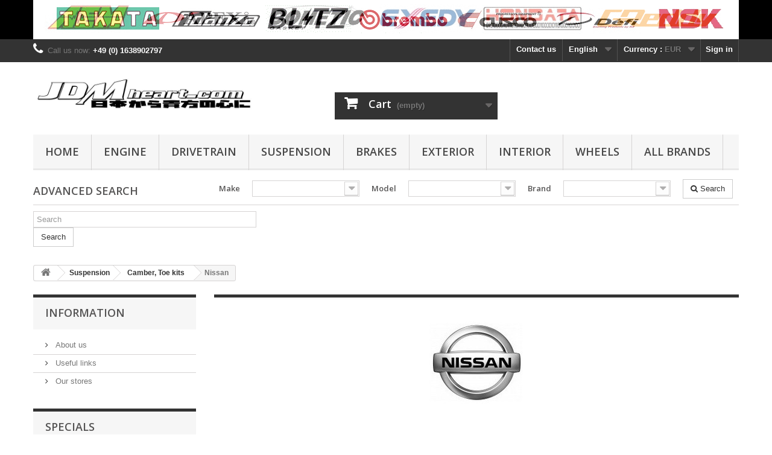

--- FILE ---
content_type: text/html; charset=utf-8
request_url: https://www.jdmheart.com/en/987-nissan
body_size: 32760
content:
<!DOCTYPE HTML> <!--[if lt IE 7]><html class="no-js lt-ie9 lt-ie8 lt-ie7" lang="en-us"><![endif]--> <!--[if IE 7]><html class="no-js lt-ie9 lt-ie8 ie7" lang="en-us"><![endif]--> <!--[if IE 8]><html class="no-js lt-ie9 ie8" lang="en-us"><![endif]--> <!--[if gt IE 8]><html class="no-js ie9" lang="en-us"><![endif]--><html lang="en-us"><head><meta charset="utf-8" /><title>Nissan - JDM Heart</title><meta name="generator" content="PrestaShop" /><meta name="robots" content="index,follow" /><meta name="viewport" content="width=device-width, minimum-scale=0.25, maximum-scale=1.6, initial-scale=1.0" /><meta name="apple-mobile-web-app-capable" content="yes" /><link rel="icon" type="image/vnd.microsoft.icon" href="/img/favicon.ico?1669563708" /><link rel="shortcut icon" type="image/x-icon" href="/img/favicon.ico?1669563708" /><link rel="stylesheet" href="https://www.jdmheart.com/themes/default-bootstrap/cache/v_40_57f073e0a4e5c63beeeceec51eef2af4_all.css" type="text/css" media="all" />  <link rel="stylesheet" href="https://fonts.googleapis.com/css?family=Open+Sans:300,600&amp;subset=latin,latin-ext" type="text/css" media="all" /> <!--[if IE 8]> 
<script src="https://oss.maxcdn.com/libs/html5shiv/3.7.0/html5shiv.js"></script> 
<script src="https://oss.maxcdn.com/libs/respond.js/1.3.0/respond.min.js"></script> <![endif]--></head><body id="category" class="category category-987 category-nissan hide-right-column lang_en"><div id="page"><div class="header-container"> <header id="header"><div class="banner"><div class="container"><div class="row"> <a href="https://www.jdmheart.com/en/manufacturers" title="#realparts"> <img class="img-responsive" src="https://www.jdmheart.com/modules/blockbanner/img/2e88a072d721a910031045d7103377c5.gif" alt="#realparts" title="#realparts" width="1170" height="65" /> </a></div></div></div><div class="nav"><div class="container"><div class="row"> <nav><div class="header_user_info"> <a class="login" href="https://www.jdmheart.com/en/my-account" rel="nofollow" title="Log in to your customer account"> Sign in </a></div><div id="currencies-block-top"><form id="setCurrency" action="/en/987-nissan" method="post"><div class="current"> <input type="hidden" name="id_currency" id="id_currency" value=""/> <input type="hidden" name="SubmitCurrency" value="" /> <span class="cur-label">Currency :</span> <strong>EUR</strong></div><ul id="first-currencies" class="currencies_ul toogle_content"><li class="selected"> <a href="javascript:setCurrency(2);" rel="nofollow" title="Euro"> Euro </a></li><li > <a href="javascript:setCurrency(3);" rel="nofollow" title="Pounds"> Pounds </a></li></ul></form></div><div id="languages-block-top" class="languages-block"><div class="current"> <span>English</span></div><ul id="first-languages" class="languages-block_ul toogle_content"><li class="selected"> <span>English</span></li><li > <a href="https://www.jdmheart.com/de/987-nissan" title="Deutsch"> <span>Deutsch</span> </a></li></ul></div><div id="contact-link"> <a href="https://www.jdmheart.com/en/contact-us" title="Contact us">Contact us</a></div> <span class="shop-phone"> <i class="icon-phone"></i>Call us now: <strong>+49 (0) 1638902797</strong> </span></nav></div></div></div><div><div class="container"><div class="row"><div id="header_logo"> <a href="https://www.jdmheart.com/" title="JDM Heart"> <img class="logo img-responsive" src="https://www.jdmheart.com/img/jdm-heart-performance-logo-1669561840.jpg" alt="JDM Heart" width="800" height="168"/> </a></div><div class="col-sm-4 clearfix"><div class="shopping_cart"> <a href="https://www.jdmheart.com/en/order" title="View my shopping cart" rel="nofollow"> <b>Cart</b> <span class="ajax_cart_quantity unvisible">0</span> <span class="ajax_cart_product_txt unvisible">Product</span> <span class="ajax_cart_product_txt_s unvisible">Products</span> <span class="ajax_cart_total unvisible"> </span> <span class="ajax_cart_no_product">(empty)</span> </a><div class="cart_block block exclusive"><div class="block_content"><div class="cart_block_list"><p class="cart_block_no_products"> No products</p><div class="cart-prices"><div class="cart-prices-line first-line"> <span class="price cart_block_shipping_cost ajax_cart_shipping_cost"> Free shipping! </span> <span> Shipping </span></div><div class="cart-prices-line"> <span class="price cart_block_tax_cost ajax_cart_tax_cost">0,00€</span> <span>Tax</span></div><div class="cart-prices-line last-line"> <span class="price cart_block_total ajax_block_cart_total">0,00€</span> <span>Total</span></div><p> Prices are tax included</p></div><p class="cart-buttons"> <a id="button_order_cart" class="btn btn-default button button-small" href="https://www.jdmheart.com/en/order" title="Check out" rel="nofollow"> <span> Check out<i class="icon-chevron-right right"></i> </span> </a></p></div></div></div></div></div><div id="layer_cart"><div class="clearfix"><div class="layer_cart_product col-xs-12 col-md-6"> <span class="cross" title="Close window"></span><h2> <i class="icon-check"></i>Product successfully added to your shopping cart</h2><div class="product-image-container layer_cart_img"></div><div class="layer_cart_product_info"> <span id="layer_cart_product_title" class="product-name"></span> <span id="layer_cart_product_attributes"></span><div> <strong class="dark">Quantity</strong> <span id="layer_cart_product_quantity"></span></div><div> <strong class="dark">Total</strong> <span id="layer_cart_product_price"></span></div></div></div><div class="layer_cart_cart col-xs-12 col-md-6"><h2> <span class="ajax_cart_product_txt_s unvisible"> There are <span class="ajax_cart_quantity">0</span> items in your cart. </span> <span class="ajax_cart_product_txt "> There is 1 item in your cart. </span></h2><div class="layer_cart_row"> <strong class="dark"> Total products (tax incl.) </strong> <span class="ajax_block_products_total"> </span></div><div class="layer_cart_row"> <strong class="dark"> Total shipping&nbsp;(tax incl.) </strong> <span class="ajax_cart_shipping_cost"> Free shipping! </span></div><div class="layer_cart_row"> <strong class="dark">Tax</strong> <span class="price cart_block_tax_cost ajax_cart_tax_cost">0,00€</span></div><div class="layer_cart_row"> <strong class="dark"> Total (tax incl.) </strong> <span class="ajax_block_cart_total"> </span></div><div class="button-container"> <span class="continue btn btn-default button exclusive-medium" title="Continue shopping"> <span> <i class="icon-chevron-left left"></i>Continue shopping </span> </span> <a class="btn btn-default button button-medium" href="https://www.jdmheart.com/en/order" title="Proceed to checkout" rel="nofollow"> <span> Proceed to checkout<i class="icon-chevron-right right"></i> </span> </a></div></div></div><div class="crossseling"></div></div><div class="layer_cart_overlay"></div><div id="block_top_menu" class="sf-contener clearfix col-lg-12"><div class="cat-title">Categories</div><ul class="sf-menu clearfix menu-content"><li><a href="https://www.jdmheart.com/en/content/category/1-home" title="Home">Home</a><ul><li ><a href="https://www.jdmheart.com/en/content/4-about-us">About us</a></li><li ><a href="https://www.jdmheart.com/en/content/5-useful-links">Useful links</a></li><li ><a href="https://www.jdmheart.com/en/content/8-terms-legal">Terms / Legal</a></li></ul></li><li><a href="https://www.jdmheart.com/en/12-engine" title="Engine">Engine</a><ul><li><a href="https://www.jdmheart.com/en/24-engine-parts" title="Engine parts">Engine parts</a><ul><li><a href="https://www.jdmheart.com/en/1208-pistons" title="Pistons">Pistons</a><ul><li><a href="https://www.jdmheart.com/en/1231-honda" title="Honda">Honda</a><ul><li><a href="https://www.jdmheart.com/en/1232-accord" title="Accord">Accord</a><ul><li><a href="https://www.jdmheart.com/en/1239-k24" title="K24">K24</a></li><li><a href="https://www.jdmheart.com/en/1240-h22" title="H22">H22</a></li></ul></li><li><a href="https://www.jdmheart.com/en/1233-civic" title="Civic">Civic</a><ul><li><a href="https://www.jdmheart.com/en/1241-k20" title="K20">K20</a></li></ul></li><li><a href="https://www.jdmheart.com/en/1234-cr-z" title="CR-Z">CR-Z</a></li><li><a href="https://www.jdmheart.com/en/1235-prelude" title="Prelude">Prelude</a><ul><li><a href="https://www.jdmheart.com/en/1242-h22" title="H22">H22</a></li></ul></li><li><a href="https://www.jdmheart.com/en/1236-s2000" title="S2000">S2000</a></li></ul></li><li><a href="https://www.jdmheart.com/en/1243-toyota" title="Toyota">Toyota</a><ul><li><a href="https://www.jdmheart.com/en/1244-supra" title="Supra">Supra</a><ul><li><a href="https://www.jdmheart.com/en/1245-2jzgte" title="2JZGTE">2JZGTE</a></li><li><a href="https://www.jdmheart.com/en/1246-7mgte" title="7MGTE">7MGTE</a></li></ul></li><li><a href="https://www.jdmheart.com/en/1247-corolla" title="Corolla">Corolla</a><ul><li><a href="https://www.jdmheart.com/en/1248-4age" title="4AGE">4AGE</a></li><li><a href="https://www.jdmheart.com/en/1249-2zzge" title="2ZZGE">2ZZGE</a></li></ul></li><li><a href="https://www.jdmheart.com/en/1250-gt86" title="GT86">GT86</a></li><li><a href="https://www.jdmheart.com/en/1251-celica" title="Celica">Celica</a><ul><li><a href="https://www.jdmheart.com/en/1253-3sgte" title="3SGTE">3SGTE</a></li><li><a href="https://www.jdmheart.com/en/1258-2zzge" title="2ZZGE">2ZZGE</a></li></ul></li><li><a href="https://www.jdmheart.com/en/1252-mr2" title="MR2">MR2</a><ul><li><a href="https://www.jdmheart.com/en/1254-3sgte" title="3SGTE">3SGTE</a></li><li><a href="https://www.jdmheart.com/en/1259-4age" title="4AGE">4AGE</a></li></ul></li><li><a href="https://www.jdmheart.com/en/1255-4-runner" title="4-Runner">4-Runner</a></li><li><a href="https://www.jdmheart.com/en/1256-alphard" title="Alphard">Alphard</a></li><li><a href="https://www.jdmheart.com/en/1257-camry" title="Camry">Camry</a></li><li><a href="https://www.jdmheart.com/en/1260-hilux" title="Hilux">Hilux</a></li><li><a href="https://www.jdmheart.com/en/1261-landcruiser" title="Landcruiser">Landcruiser</a></li></ul></li><li><a href="https://www.jdmheart.com/en/1216-nissan" title="Nissan">Nissan</a><ul><li><a href="https://www.jdmheart.com/en/1225-gt-r" title="GT-R">GT-R</a></li><li><a href="https://www.jdmheart.com/en/1217-skyline" title="Skyline">Skyline</a><ul><li><a href="https://www.jdmheart.com/en/1219-rb25det" title="RB25DET">RB25DET</a></li><li><a href="https://www.jdmheart.com/en/1218-rb26dett" title="RB26DETT">RB26DETT</a></li></ul></li><li><a href="https://www.jdmheart.com/en/1222-silvia" title="Silvia">Silvia</a><ul><li><a href="https://www.jdmheart.com/en/1223-sr20det" title="SR20DET">SR20DET</a></li><li><a href="https://www.jdmheart.com/en/1230-ca18det" title="CA18DET">CA18DET</a></li><li><a href="https://www.jdmheart.com/en/1224-fj20e" title="FJ20E">FJ20E</a></li></ul></li><li><a href="https://www.jdmheart.com/en/1220-350z" title="350Z">350Z</a><ul><li><a href="https://www.jdmheart.com/en/1221-vq35de" title="VQ35DE">VQ35DE</a></li></ul></li><li><a href="https://www.jdmheart.com/en/1228-370z" title="370Z">370Z</a></li><li><a href="https://www.jdmheart.com/en/1229-300zx" title="300ZX">300ZX</a></li></ul></li><li><a href="https://www.jdmheart.com/en/1262-mitsubishi" title="Mitsubishi">Mitsubishi</a><ul><li><a href="https://www.jdmheart.com/en/1263-lancer" title="Lancer">Lancer</a><ul><li><a href="https://www.jdmheart.com/en/1264-4g63" title="4G63">4G63</a><ul><li><a href="https://www.jdmheart.com/en/1268-85mm" title="85mm">85mm</a></li><li><a href="https://www.jdmheart.com/en/1269-8525mm" title="85,25mm">85,25mm</a></li><li><a href="https://www.jdmheart.com/en/1270-855mm" title="85,5mm">85,5mm</a></li><li><a href="https://www.jdmheart.com/en/1271-86mm" title="86mm">86mm</a></li><li><a href="https://www.jdmheart.com/en/1274-8625mm" title="86,25mm">86,25mm</a></li><li><a href="https://www.jdmheart.com/en/1275-865mm" title="86,5mm">86,5mm</a></li><li><a href="https://www.jdmheart.com/en/1276-8675mm" title="86,75mm">86,75mm</a></li><li><a href="https://www.jdmheart.com/en/1277-87mm" title="87mm">87mm</a></li></ul></li><li><a href="https://www.jdmheart.com/en/1265-4b11t" title="4B11T">4B11T</a></li></ul></li><li><a href="https://www.jdmheart.com/en/1266-eclipse" title="Eclipse">Eclipse</a><ul><li><a href="https://www.jdmheart.com/en/1267-4g63" title="4G63">4G63</a></li></ul></li></ul></li><li><a href="https://www.jdmheart.com/en/1278-mazda" title="Mazda">Mazda</a><ul><li><a href="https://www.jdmheart.com/en/1279-3" title="3">3</a></li><li><a href="https://www.jdmheart.com/en/1280-5" title="5">5</a></li><li><a href="https://www.jdmheart.com/en/1281-cx7" title="CX7">CX7</a></li></ul></li><li><a href="https://www.jdmheart.com/en/1282-subaru" title="Subaru">Subaru</a><ul><li><a href="https://www.jdmheart.com/en/1283-brz" title="BRZ">BRZ</a></li><li><a href="https://www.jdmheart.com/en/1284-forester" title="Forester">Forester</a></li><li><a href="https://www.jdmheart.com/en/1285-impreza" title="Impreza">Impreza</a><ul><li><a href="https://www.jdmheart.com/en/1288-ej20" title="EJ20">EJ20</a></li><li><a href="https://www.jdmheart.com/en/1289-ej25" title="EJ25">EJ25</a></li></ul></li><li><a href="https://www.jdmheart.com/en/1286-legacy" title="Legacy">Legacy</a></li><li><a href="https://www.jdmheart.com/en/1287-wrx" title="WRX">WRX</a></li></ul></li><li><a href="https://www.jdmheart.com/en/1290-suzuki" title="Suzuki">Suzuki</a><ul><li><a href="https://www.jdmheart.com/en/1291-swift" title="Swift">Swift</a></li></ul></li></ul></li><li><a href="https://www.jdmheart.com/en/1209-conrods" title="Conrods">Conrods</a><ul><li><a href="https://www.jdmheart.com/en/1237-honda" title="Honda">Honda</a><ul><li><a href="https://www.jdmheart.com/en/1238-cr-z" title="CR-Z">CR-Z</a></li><li><a href="https://www.jdmheart.com/en/1292-civic" title="Civic">Civic</a><ul><li><a href="https://www.jdmheart.com/en/1294-b16" title="B16">B16</a></li></ul></li><li><a href="https://www.jdmheart.com/en/1293-integra" title="Integra">Integra</a><ul><li><a href="https://www.jdmheart.com/en/1296-k20" title="K20">K20</a></li><li><a href="https://www.jdmheart.com/en/1295-b18c" title="B18C">B18C</a></li></ul></li></ul></li><li><a href="https://www.jdmheart.com/en/1306-toyota" title="Toyota">Toyota</a><ul><li><a href="https://www.jdmheart.com/en/1307-supra" title="Supra">Supra</a><ul><li><a href="https://www.jdmheart.com/en/1309-2jzgte" title="2JZGTE">2JZGTE</a></li></ul></li></ul></li><li><a href="https://www.jdmheart.com/en/1226-nissan" title="Nissan">Nissan</a><ul><li><a href="https://www.jdmheart.com/en/1227-gt-r" title="GT-R">GT-R</a></li><li><a href="https://www.jdmheart.com/en/1297-skyline" title="Skyline">Skyline</a><ul><li><a href="https://www.jdmheart.com/en/1298-rb25det" title="RB25DET">RB25DET</a></li><li><a href="https://www.jdmheart.com/en/1299-rb26dett" title="RB26DETT">RB26DETT</a></li></ul></li><li><a href="https://www.jdmheart.com/en/1300-silvia" title="Silvia">Silvia</a><ul><li><a href="https://www.jdmheart.com/en/1301-sr20det" title="SR20DET">SR20DET</a></li><li><a href="https://www.jdmheart.com/en/1302-ca18det" title="CA18DET">CA18DET</a></li></ul></li><li><a href="https://www.jdmheart.com/en/1303-350z" title="350Z">350Z</a><ul><li><a href="https://www.jdmheart.com/en/1304-vq35de" title="VQ35DE">VQ35DE</a></li></ul></li><li><a href="https://www.jdmheart.com/en/1305-370z" title="370Z">370Z</a></li></ul></li><li><a href="https://www.jdmheart.com/en/1310-mitsubishi" title="Mitsubishi">Mitsubishi</a><ul><li><a href="https://www.jdmheart.com/en/1311-lancer" title="Lancer">Lancer</a><ul><li><a href="https://www.jdmheart.com/en/1312-4g63" title="4G63">4G63</a></li><li><a href="https://www.jdmheart.com/en/1313-4b11t" title="4B11T">4B11T</a></li></ul></li></ul></li><li><a href="https://www.jdmheart.com/en/1314-mazda" title="Mazda">Mazda</a></li><li><a href="https://www.jdmheart.com/en/1315-subaru" title="Subaru">Subaru</a><ul><li><a href="https://www.jdmheart.com/en/1316-impreza" title="Impreza">Impreza</a><ul><li><a href="https://www.jdmheart.com/en/1317-ej20" title="EJ20">EJ20</a></li><li><a href="https://www.jdmheart.com/en/1318-ej25" title="EJ25">EJ25</a></li></ul></li></ul></li><li><a href="https://www.jdmheart.com/en/1319-suzuki" title="Suzuki">Suzuki</a><ul><li><a href="https://www.jdmheart.com/en/1320-swift" title="Swift">Swift</a></li></ul></li></ul></li><li><a href="https://www.jdmheart.com/en/1213-engine-bearings" title="Engine Bearings">Engine Bearings</a><ul><li><a href="https://www.jdmheart.com/en/1351-honda" title="Honda">Honda</a><ul><li><a href="https://www.jdmheart.com/en/1353-accord" title="Accord">Accord</a><ul><li><a href="https://www.jdmheart.com/en/1369-f18" title="F18">F18</a></li><li><a href="https://www.jdmheart.com/en/1365-f20" title="F20">F20</a></li><li><a href="https://www.jdmheart.com/en/1366-f23" title="F23">F23</a></li><li><a href="https://www.jdmheart.com/en/1367-a20" title="A20">A20</a></li><li><a href="https://www.jdmheart.com/en/1368-k24" title="K24">K24</a></li><li><a href="https://www.jdmheart.com/en/1370-et" title="ET">ET</a></li></ul></li><li><a href="https://www.jdmheart.com/en/1354-civic" title="Civic">Civic</a><ul><li><a href="https://www.jdmheart.com/en/1371-d15" title="D15">D15</a></li><li><a href="https://www.jdmheart.com/en/1372-d16" title="D16">D16</a></li><li><a href="https://www.jdmheart.com/en/1373-b16" title="B16">B16</a></li><li><a href="https://www.jdmheart.com/en/1374-k20" title="K20">K20</a></li><li><a href="https://www.jdmheart.com/en/1375-zc" title="ZC">ZC</a></li></ul></li><li><a href="https://www.jdmheart.com/en/1355-fr-v" title="FR-V">FR-V</a><ul><li><a href="https://www.jdmheart.com/en/1376-d17" title="D17">D17</a></li></ul></li><li><a href="https://www.jdmheart.com/en/1362-hr-v" title="HR-V">HR-V</a></li><li><a href="https://www.jdmheart.com/en/1356-integra" title="Integra">Integra</a><ul><li><a href="https://www.jdmheart.com/en/1377-d16" title="D16">D16</a></li><li><a href="https://www.jdmheart.com/en/1378-zc" title="ZC">ZC</a></li><li><a href="https://www.jdmheart.com/en/1379-b18" title="B18">B18</a></li><li><a href="https://www.jdmheart.com/en/1380-k20" title="K20">K20</a></li></ul></li><li><a href="https://www.jdmheart.com/en/1363-odyssey" title="Odyssey">Odyssey</a></li><li><a href="https://www.jdmheart.com/en/1357-prelude" title="Prelude">Prelude</a><ul><li><a href="https://www.jdmheart.com/en/1381-et" title="ET">ET</a></li></ul></li><li><a href="https://www.jdmheart.com/en/1358-s2000" title="S2000">S2000</a></li><li><a href="https://www.jdmheart.com/en/1364-shuttle" title="Shuttle">Shuttle</a></li></ul></li><li><a href="https://www.jdmheart.com/en/1352-toyota" title="Toyota">Toyota</a><ul><li><a href="https://www.jdmheart.com/en/1361-supra" title="Supra">Supra</a></li></ul></li><li><a href="https://www.jdmheart.com/en/1321-nissan" title="Nissan">Nissan</a><ul><li><a href="https://www.jdmheart.com/en/1331-almera" title="Almera">Almera</a></li><li><a href="https://www.jdmheart.com/en/1332-cedric" title="Cedric">Cedric</a><ul><li><a href="https://www.jdmheart.com/en/1339-rb25det" title="RB25DET">RB25DET</a></li><li><a href="https://www.jdmheart.com/en/1350-vq30de" title="VQ30DE">VQ30DE</a></li></ul></li><li><a href="https://www.jdmheart.com/en/1333-cefiro" title="Cefiro">Cefiro</a></li><li><a href="https://www.jdmheart.com/en/1327-gt-r" title="GT-R">GT-R</a></li><li><a href="https://www.jdmheart.com/en/1340-stagea" title="Stagea">Stagea</a><ul><li><a href="https://www.jdmheart.com/en/1341-rb25det" title="RB25DET">RB25DET</a></li><li><a href="https://www.jdmheart.com/en/1342-rb26dett" title="RB26DETT">RB26DETT</a></li></ul></li><li><a href="https://www.jdmheart.com/en/1322-skyline" title="Skyline">Skyline</a><ul><li><a href="https://www.jdmheart.com/en/1326-rb20" title="RB20">RB20</a></li><li><a href="https://www.jdmheart.com/en/1325-rb25det" title="RB25DET">RB25DET</a></li><li><a href="https://www.jdmheart.com/en/1323-rb26dett" title="RB26DETT">RB26DETT</a></li><li><a href="https://www.jdmheart.com/en/1324-vq35de" title="VQ35DE">VQ35DE</a></li></ul></li><li><a href="https://www.jdmheart.com/en/1328-silvia" title="Silvia">Silvia</a><ul><li><a href="https://www.jdmheart.com/en/1337-sr20det" title="SR20DET">SR20DET</a></li><li><a href="https://www.jdmheart.com/en/1338-ca18det" title="CA18DET">CA18DET</a></li></ul></li><li><a href="https://www.jdmheart.com/en/1344-sunny" title="Sunny">Sunny</a><ul><li><a href="https://www.jdmheart.com/en/1345-sr20det" title="SR20DET">SR20DET</a></li><li><a href="https://www.jdmheart.com/en/1349-ca18de" title="CA18DE">CA18DE</a></li><li><a href="https://www.jdmheart.com/en/1346-ca16de" title="CA16DE">CA16DE</a></li><li><a href="https://www.jdmheart.com/en/1347-cd17" title="CD17">CD17</a></li><li><a href="https://www.jdmheart.com/en/1348-cd20" title="CD20">CD20</a></li></ul></li><li><a href="https://www.jdmheart.com/en/1329-350z" title="350Z">350Z</a><ul><li><a href="https://www.jdmheart.com/en/1336-vq35de" title="VQ35DE">VQ35DE</a></li></ul></li><li><a href="https://www.jdmheart.com/en/1330-300zx" title="300ZX">300ZX</a></li><li><a href="https://www.jdmheart.com/en/1334-pulsar" title="Pulsar">Pulsar</a><ul><li><a href="https://www.jdmheart.com/en/1335-sr20det" title="SR20DET">SR20DET</a></li></ul></li><li><a href="https://www.jdmheart.com/en/1343-bluebird" title="Bluebird">Bluebird</a></li></ul></li></ul></li><li><a href="https://www.jdmheart.com/en/1474-engine-braces" title="Engine Braces">Engine Braces</a></li><li><a href="https://www.jdmheart.com/en/1430-oil-pan" title="Oil Pan">Oil Pan</a><ul><li><a href="https://www.jdmheart.com/en/1431-nissan" title="Nissan">Nissan</a></li></ul></li><li><a href="https://www.jdmheart.com/en/1360-cylinder-head" title="Cylinder Head">Cylinder Head</a><ul><li><a href="https://www.jdmheart.com/en/1090-nissan" title="Nissan">Nissan</a></li></ul></li><li><a href="https://www.jdmheart.com/en/1211-camshafts" title="Camshafts">Camshafts</a><ul><li><a href="https://www.jdmheart.com/en/1442-nissan" title="Nissan">Nissan</a><ul><li><a href="https://www.jdmheart.com/en/1443-skyline" title="Skyline">Skyline</a><ul><li><a href="https://www.jdmheart.com/en/1444-rb26dett" title="RB26DETT">RB26DETT</a></li><li><a href="https://www.jdmheart.com/en/1445-rb25det" title="RB25DET">RB25DET</a></li></ul></li></ul></li></ul></li><li><a href="https://www.jdmheart.com/en/1212-valve-train" title="Valve train">Valve train</a><ul><li><a href="https://www.jdmheart.com/en/1418-nissan" title="Nissan">Nissan</a></li></ul></li><li><a href="https://www.jdmheart.com/en/64-gaskets" title="Gaskets">Gaskets</a><ul><li><a href="https://www.jdmheart.com/en/1005-honda" title="Honda">Honda</a></li><li><a href="https://www.jdmheart.com/en/1007-nissan" title="Nissan">Nissan</a></li><li><a href="https://www.jdmheart.com/en/1008-toyota" title="Toyota">Toyota</a></li><li><a href="https://www.jdmheart.com/en/1009-subaru" title="Subaru">Subaru</a></li></ul></li><li><a href="https://www.jdmheart.com/en/1214-bolts-studs" title="Bolts & Studs">Bolts & Studs</a><ul><li><a href="https://www.jdmheart.com/en/1419-nissan" title="Nissan">Nissan</a></li></ul></li><li><a href="https://www.jdmheart.com/en/1359-pulleys" title="Pulleys">Pulleys</a><ul><li><a href="https://www.jdmheart.com/en/1446-nissan" title="Nissan">Nissan</a><ul><li><a href="https://www.jdmheart.com/en/1447-skyline" title="Skyline">Skyline</a></li></ul></li></ul></li><li><a href="https://www.jdmheart.com/en/1215-timing-belts-pumps" title="Timing Belts & Pumps">Timing Belts & Pumps</a><ul><li><a href="https://www.jdmheart.com/en/994-honda" title="Honda">Honda</a></li><li><a href="https://www.jdmheart.com/en/995-toyota" title="Toyota">Toyota</a></li><li><a href="https://www.jdmheart.com/en/993-nissan" title="Nissan">Nissan</a></li></ul></li></ul></li><li><a href="https://www.jdmheart.com/en/20-engine-swaps" title="Engine Swaps">Engine Swaps</a><ul><li><a href="https://www.jdmheart.com/en/943-k20" title="K20">K20</a></li><li><a href="https://www.jdmheart.com/en/944-k24" title="K24">K24</a></li><li><a href="https://www.jdmheart.com/en/945-b16-b18" title="B16 B18">B16 B18</a></li><li><a href="https://www.jdmheart.com/en/946-1jz-2jz" title="1JZ 2JZ">1JZ 2JZ</a></li><li><a href="https://www.jdmheart.com/en/947-rb20-rb25-rb26" title="RB20 RB25 RB26">RB20 RB25 RB26</a></li><li><a href="https://www.jdmheart.com/en/29-engine-mounts" title="Engine Mounts">Engine Mounts</a></li></ul></li><li><a href="https://www.jdmheart.com/en/30-intake-filter" title="Intake & Filter">Intake & Filter</a><ul><li><a href="https://www.jdmheart.com/en/1080-honda" title="Honda">Honda</a></li><li><a href="https://www.jdmheart.com/en/1081-toyota" title="Toyota">Toyota</a></li><li><a href="https://www.jdmheart.com/en/1082-nissan" title="Nissan">Nissan</a></li><li><a href="https://www.jdmheart.com/en/1083-mitsubishi" title="Mitsubishi">Mitsubishi</a></li><li><a href="https://www.jdmheart.com/en/1084-lexus" title="Lexus">Lexus</a></li><li><a href="https://www.jdmheart.com/en/1085-mazda" title="Mazda">Mazda</a></li><li><a href="https://www.jdmheart.com/en/1086-subaru" title="Subaru">Subaru</a></li><li><a href="https://www.jdmheart.com/en/1087-suzuki" title="Suzuki">Suzuki</a></li></ul></li><li><a href="https://www.jdmheart.com/en/21-exhaust" title="Exhaust">Exhaust</a><ul><li><a href="https://www.jdmheart.com/en/989-honda" title="Honda">Honda</a></li><li><a href="https://www.jdmheart.com/en/991-toyota" title="Toyota">Toyota</a></li><li><a href="https://www.jdmheart.com/en/992-nissan" title="Nissan">Nissan</a><ul><li><a href="https://www.jdmheart.com/en/1437-300zx" title="300ZX">300ZX</a></li><li><a href="https://www.jdmheart.com/en/1438-350z" title="350Z">350Z</a></li><li><a href="https://www.jdmheart.com/en/1439-370z" title="370Z">370Z</a></li><li><a href="https://www.jdmheart.com/en/1433-s13-s15" title="S13 - S15">S13 - S15</a></li><li><a href="https://www.jdmheart.com/en/1434-r32" title="R32 ">R32 </a></li><li><a href="https://www.jdmheart.com/en/1435-r33" title="R33">R33</a></li><li><a href="https://www.jdmheart.com/en/1436-r34" title="R34">R34</a></li><li><a href="https://www.jdmheart.com/en/1432-r35-gt-r" title="R35 GT-R">R35 GT-R</a></li><li><a href="https://www.jdmheart.com/en/1440-pulsar" title="Pulsar">Pulsar</a></li><li><a href="https://www.jdmheart.com/en/1441-navara" title="Navara">Navara</a></li></ul></li><li><a href="https://www.jdmheart.com/en/1096-mitsubishi" title="Mitsubishi">Mitsubishi</a></li><li><a href="https://www.jdmheart.com/en/1097-lexus" title="Lexus">Lexus</a></li><li><a href="https://www.jdmheart.com/en/1098-mazda" title="Mazda">Mazda</a></li><li><a href="https://www.jdmheart.com/en/1099-subaru" title="Subaru">Subaru</a></li><li><a href="https://www.jdmheart.com/en/1100-suzuki" title="Suzuki">Suzuki</a></li></ul></li><li><a href="https://www.jdmheart.com/en/26-intercoolers-radiators" title="Intercoolers & Radiators">Intercoolers & Radiators</a><ul><li><a href="https://www.jdmheart.com/en/1016-honda" title="Honda">Honda</a></li><li><a href="https://www.jdmheart.com/en/1017-toyota" title="Toyota">Toyota</a></li><li><a href="https://www.jdmheart.com/en/1018-nissan" title="Nissan">Nissan</a></li><li><a href="https://www.jdmheart.com/en/1054-mitsubishi" title="Mitsubishi">Mitsubishi</a></li><li><a href="https://www.jdmheart.com/en/1056-lexus" title="Lexus">Lexus</a></li><li><a href="https://www.jdmheart.com/en/1057-mazda" title="Mazda">Mazda</a></li><li><a href="https://www.jdmheart.com/en/1058-subaru" title="Subaru">Subaru</a></li><li><a href="https://www.jdmheart.com/en/1060-suzuki" title="Suzuki">Suzuki</a></li></ul></li><li><a href="https://www.jdmheart.com/en/27-turbos-blow-off" title="Turbos & Blow Off ">Turbos & Blow Off </a><ul><li><a href="https://www.jdmheart.com/en/1183-kinugawa" title="Kinugawa">Kinugawa</a><ul><li><a href="https://www.jdmheart.com/en/1185-nissan" title="Nissan">Nissan</a></li><li><a href="https://www.jdmheart.com/en/1186-mitsubishi" title="Mitsubishi">Mitsubishi</a></li><li><a href="https://www.jdmheart.com/en/1187-subaru" title="Subaru">Subaru</a></li><li><a href="https://www.jdmheart.com/en/1189-toyota" title="Toyota">Toyota</a></li><li><a href="https://www.jdmheart.com/en/1188-universal" title="Universal">Universal</a></li></ul></li><li><a href="https://www.jdmheart.com/en/1190-holset" title="Holset">Holset</a><ul><li><a href="https://www.jdmheart.com/en/1191-hx30" title="HX30">HX30</a></li><li><a href="https://www.jdmheart.com/en/1192-hx35" title="HX35">HX35</a></li><li><a href="https://www.jdmheart.com/en/1193-hx40" title="HX40">HX40</a></li><li><a href="https://www.jdmheart.com/en/1194-hx50" title="HX50">HX50</a></li><li><a href="https://www.jdmheart.com/en/1195-hx60" title="HX60">HX60</a></li><li><a href="https://www.jdmheart.com/en/1196-pro-52" title="Pro 52">Pro 52</a></li><li><a href="https://www.jdmheart.com/en/1197-super-40" title="Super 40">Super 40</a></li></ul></li></ul></li><li><a href="https://www.jdmheart.com/en/23-fuel" title="Fuel">Fuel</a><ul><li><a href="https://www.jdmheart.com/en/1052-fuel-injectors" title="Fuel Injectors">Fuel Injectors</a><ul><li><a href="https://www.jdmheart.com/en/1482-honda" title="Honda">Honda</a></li><li><a href="https://www.jdmheart.com/en/1480-toyota" title="Toyota">Toyota</a></li><li><a href="https://www.jdmheart.com/en/1478-nissan" title="Nissan">Nissan</a></li><li><a href="https://www.jdmheart.com/en/1479-mitsubishi" title="Mitsubishi">Mitsubishi</a></li><li><a href="https://www.jdmheart.com/en/1481-lexus" title="Lexus">Lexus</a></li><li><a href="https://www.jdmheart.com/en/1483-subaru" title="Subaru">Subaru</a></li></ul></li><li><a href="https://www.jdmheart.com/en/1053-fuel-pumps" title="Fuel Pumps">Fuel Pumps</a></li><li><a href="https://www.jdmheart.com/en/1180-fuel-rail" title="Fuel Rail">Fuel Rail</a></li><li><a href="https://www.jdmheart.com/en/1484-fuel-cells" title="Fuel Cells">Fuel Cells</a></li><li><a href="https://www.jdmheart.com/en/1485-fuel-pressure-regulator" title="Fuel Pressure regulator">Fuel Pressure regulator</a></li></ul></li><li><a href="https://www.jdmheart.com/en/25-electronics" title="Electronics">Electronics</a><ul><li><a href="https://www.jdmheart.com/en/1200-ecu" title="ECU">ECU</a><ul><li><a href="https://www.jdmheart.com/en/1204-ecumaster-emu-accessories-" title="Ecumaster EMU Accessories ">Ecumaster EMU Accessories </a></li></ul></li><li><a href="https://www.jdmheart.com/en/1201-turbo-timer" title="Turbo Timer">Turbo Timer</a></li><li><a href="https://www.jdmheart.com/en/1202-boost-controller" title="Boost Controller">Boost Controller</a></li><li><a href="https://www.jdmheart.com/en/1473-alternator" title="Alternator">Alternator</a></li><li><a href="https://www.jdmheart.com/en/22-ignition" title="Ignition">Ignition</a><ul><li><a href="https://www.jdmheart.com/en/1205-coilpacks" title="Coilpacks">Coilpacks</a><ul><li><a href="https://www.jdmheart.com/en/1475-nissan" title="Nissan">Nissan</a></li></ul></li><li><a href="https://www.jdmheart.com/en/1207-wiring" title="Wiring">Wiring</a><ul><li><a href="https://www.jdmheart.com/en/1476-nissan" title="Nissan">Nissan</a></li></ul></li><li><a href="https://www.jdmheart.com/en/1477-trigger-kits" title="Trigger Kits">Trigger Kits</a></li></ul></li><li><a href="https://www.jdmheart.com/en/1203-other" title="Other">Other</a></li></ul></li><li><a href="https://www.jdmheart.com/en/1104-oil-coolers-catch-cans" title="Oil Coolers & Catch Cans">Oil Coolers & Catch Cans</a></li><li><a href="https://www.jdmheart.com/en/62-oil-filters" title="Oil & Filters">Oil & Filters</a></li></ul></li><li><a href="https://www.jdmheart.com/en/13-drivetrain" title="Drivetrain">Drivetrain</a><ul><li><a href="https://www.jdmheart.com/en/31-clutch-system" title="Clutch System">Clutch System</a><ul><li><a href="https://www.jdmheart.com/en/999-honda" title="Honda">Honda</a></li><li><a href="https://www.jdmheart.com/en/1004-toyota" title="Toyota">Toyota</a></li><li><a href="https://www.jdmheart.com/en/1002-nissan" title="Nissan">Nissan</a><ul><li><a href="https://www.jdmheart.com/en/1448-300zx" title="300ZX">300ZX</a></li><li><a href="https://www.jdmheart.com/en/1449-350z" title="350Z">350Z</a></li><li><a href="https://www.jdmheart.com/en/1450-370z" title="370Z">370Z</a></li><li><a href="https://www.jdmheart.com/en/1451-180-200-240sx" title="180 / 200 / 240SX">180 / 200 / 240SX</a></li><li><a href="https://www.jdmheart.com/en/1452-skyline" title="Skyline">Skyline</a></li><li><a href="https://www.jdmheart.com/en/1453-r35-gt-r" title="R35 GT-R">R35 GT-R</a></li><li><a href="https://www.jdmheart.com/en/1454-maxima-bluebird" title="Maxima / Bluebird">Maxima / Bluebird</a></li><li><a href="https://www.jdmheart.com/en/1455-stagea" title="Stagea">Stagea</a></li><li><a href="https://www.jdmheart.com/en/1456-pulsar" title="Pulsar">Pulsar</a></li></ul></li><li><a href="https://www.jdmheart.com/en/1143-mitsubishi" title="Mitsubishi">Mitsubishi</a></li><li><a href="https://www.jdmheart.com/en/1146-lexus" title="Lexus">Lexus</a></li><li><a href="https://www.jdmheart.com/en/1144-mazda" title="Mazda">Mazda</a></li><li><a href="https://www.jdmheart.com/en/1003-subaru" title="Subaru">Subaru</a></li><li><a href="https://www.jdmheart.com/en/1145-suzuki" title="Suzuki">Suzuki</a></li></ul></li><li><a href="https://www.jdmheart.com/en/1147-short-shifter" title="Short Shifter">Short Shifter</a><ul><li><a href="https://www.jdmheart.com/en/1149-honda" title="Honda">Honda</a></li><li><a href="https://www.jdmheart.com/en/1150-toyota" title="Toyota">Toyota</a></li><li><a href="https://www.jdmheart.com/en/1151-nissan" title="Nissan">Nissan</a></li><li><a href="https://www.jdmheart.com/en/1152-mitsubishi" title="Mitsubishi">Mitsubishi</a></li><li><a href="https://www.jdmheart.com/en/1153-mazda" title="Mazda">Mazda</a></li><li><a href="https://www.jdmheart.com/en/1154-subaru" title="Subaru">Subaru</a></li></ul></li><li><a href="https://www.jdmheart.com/en/34-gearbox-parts" title="Gearbox & Parts">Gearbox & Parts</a><ul><li><a href="https://www.jdmheart.com/en/1040-honda" title="Honda">Honda</a></li><li><a href="https://www.jdmheart.com/en/1041-toyota" title="Toyota">Toyota</a></li><li><a href="https://www.jdmheart.com/en/1038-nissan" title="Nissan">Nissan</a><ul><li><a href="https://www.jdmheart.com/en/1429-gt-r-gr6" title="GT-R GR6">GT-R GR6</a></li></ul></li><li><a href="https://www.jdmheart.com/en/1042-subaru" title="Subaru">Subaru</a></li></ul></li><li><a href="https://www.jdmheart.com/en/67-drive-shafts" title="Drive shafts">Drive shafts</a><ul><li><a href="https://www.jdmheart.com/en/996-honda" title="Honda">Honda</a></li><li><a href="https://www.jdmheart.com/en/998-subaru" title="Subaru">Subaru</a></li></ul></li><li><a href="https://www.jdmheart.com/en/33-differentials" title="Differentials">Differentials</a><ul><li><a href="https://www.jdmheart.com/en/1463-honda" title="Honda">Honda</a></li><li><a href="https://www.jdmheart.com/en/1464-toyota" title="Toyota">Toyota</a></li><li><a href="https://www.jdmheart.com/en/1467-nissan" title="Nissan">Nissan</a></li><li><a href="https://www.jdmheart.com/en/1468-mitsubishi" title="Mitsubishi">Mitsubishi</a></li><li><a href="https://www.jdmheart.com/en/1465-lexus" title="Lexus">Lexus</a></li><li><a href="https://www.jdmheart.com/en/1469-mazda" title="Mazda">Mazda</a></li><li><a href="https://www.jdmheart.com/en/1466-subaru" title="Subaru">Subaru</a></li><li><a href="https://www.jdmheart.com/en/1470-suzuki" title="Suzuki">Suzuki</a></li></ul></li><li><a href="https://www.jdmheart.com/en/65-bearings" title="Bearings">Bearings</a></li></ul></li><li><a href="https://www.jdmheart.com/en/14-suspension" title="Suspension">Suspension</a><ul><li><a href="https://www.jdmheart.com/en/38-sway-bar-bushes" title="Sway Bar & Bushes">Sway Bar & Bushes</a><ul><li><a href="https://www.jdmheart.com/en/901-nissan" title="Nissan">Nissan</a><ul><li><a href="https://www.jdmheart.com/en/903-200sx" title="200SX">200SX</a><ul><li><a href="https://www.jdmheart.com/en/914-s13-88-93" title="S13 88-93">S13 88-93</a></li><li><a href="https://www.jdmheart.com/en/915-s14-94-99" title="S14 94-99">S14 94-99</a></li><li><a href="https://www.jdmheart.com/en/916-s15-99-02" title="S15 99-02">S15 99-02</a></li></ul></li><li><a href="https://www.jdmheart.com/en/904-300zx-z32" title="300ZX Z32">300ZX Z32</a></li><li><a href="https://www.jdmheart.com/en/905-350z" title="350Z">350Z</a></li><li><a href="https://www.jdmheart.com/en/1471-stagea" title="Stagea">Stagea</a></li><li><a href="https://www.jdmheart.com/en/902-skyline" title="Skyline">Skyline</a><ul><li><a href="https://www.jdmheart.com/en/908-r32-89-94" title="R32 89-94">R32 89-94</a></li><li><a href="https://www.jdmheart.com/en/909-r33-93-98" title="R33 93-98">R33 93-98</a></li><li><a href="https://www.jdmheart.com/en/910-r34-97-02" title="R34 97-02">R34 97-02</a></li></ul></li><li><a href="https://www.jdmheart.com/en/906-primera" title="Primera">Primera</a></li><li><a href="https://www.jdmheart.com/en/907-sunny" title="Sunny">Sunny</a><ul><li><a href="https://www.jdmheart.com/en/912-n14-90-95" title="N14 90-95">N14 90-95</a></li><li><a href="https://www.jdmheart.com/en/913-n14-gti-r-90-95" title="N14 GTI-R 90-95">N14 GTI-R 90-95</a></li></ul></li></ul></li><li><a href="https://www.jdmheart.com/en/900-honda" title="Honda">Honda</a><ul><li><a href="https://www.jdmheart.com/en/937-accord" title="Accord">Accord</a><ul><li><a href="https://www.jdmheart.com/en/948-accord-iii-86-89" title="Accord III 86-89">Accord III 86-89</a></li><li><a href="https://www.jdmheart.com/en/949-accord-iv-90-93" title="Accord IV 90-93">Accord IV 90-93</a></li><li><a href="https://www.jdmheart.com/en/950-accord-v-94-97" title="Accord V 94-97">Accord V 94-97</a></li><li><a href="https://www.jdmheart.com/en/951-accord-vi-98-02" title="Accord VI 98-02">Accord VI 98-02</a></li></ul></li><li><a href="https://www.jdmheart.com/en/938-civic" title="Civic">Civic</a><ul><li><a href="https://www.jdmheart.com/en/952-civic-iii-84-87" title="Civic III 84-87">Civic III 84-87</a></li><li><a href="https://www.jdmheart.com/en/953-civic-iv-88-91" title="Civic IV 88-91">Civic IV 88-91</a></li><li><a href="https://www.jdmheart.com/en/954-civic-v-91-95" title="Civic V 91-95">Civic V 91-95</a></li><li><a href="https://www.jdmheart.com/en/955-civic-vi-95-00-" title="Civic VI 95-00 ">Civic VI 95-00 </a></li><li><a href="https://www.jdmheart.com/en/956-civic-mb6-95-00" title="Civic MB6 95-00">Civic MB6 95-00</a></li><li><a href="https://www.jdmheart.com/en/957-civic-vii-01-05" title="Civic VII 01-05">Civic VII 01-05</a></li></ul></li><li><a href="https://www.jdmheart.com/en/939-crx" title="CRX">CRX</a><ul><li><a href="https://www.jdmheart.com/en/958-crx-84-87" title="CRX 84-87">CRX 84-87</a></li><li><a href="https://www.jdmheart.com/en/959-crx-88-91" title="CRX 88-91">CRX 88-91</a></li><li><a href="https://www.jdmheart.com/en/960-crx-del-sol-92-97" title="CRX del Sol 92-97">CRX del Sol 92-97</a></li></ul></li><li><a href="https://www.jdmheart.com/en/940-integra" title="Integra">Integra</a><ul><li><a href="https://www.jdmheart.com/en/961-integra-93-01" title="Integra 93-01">Integra 93-01</a></li><li><a href="https://www.jdmheart.com/en/962-integra-typer-97-01" title="Integra TypeR 97-01">Integra TypeR 97-01</a></li><li><a href="https://www.jdmheart.com/en/963-integra-dc5-01-06" title="Integra DC5 01-06">Integra DC5 01-06</a></li></ul></li><li><a href="https://www.jdmheart.com/en/941-prelude" title="Prelude">Prelude</a><ul><li><a href="https://www.jdmheart.com/en/964-prelude-ii-83-87" title="Prelude II 83-87">Prelude II 83-87</a></li><li><a href="https://www.jdmheart.com/en/965-prelude-iii-88-91" title="Prelude III 88-91">Prelude III 88-91</a></li><li><a href="https://www.jdmheart.com/en/966-prelude-iv-92-96" title="Prelude IV 92-96">Prelude IV 92-96</a></li><li><a href="https://www.jdmheart.com/en/967-prelude-v-96-01" title="Prelude V 96-01">Prelude V 96-01</a></li></ul></li><li><a href="https://www.jdmheart.com/en/942-s2000" title="S2000">S2000</a><ul><li><a href="https://www.jdmheart.com/en/968-ap1-99-04" title="AP1 99-04">AP1 99-04</a></li><li><a href="https://www.jdmheart.com/en/969-ap2-04-09" title="AP2 04-09">AP2 04-09</a></li></ul></li></ul></li><li><a href="https://www.jdmheart.com/en/919-mazda" title="Mazda">Mazda</a><ul><li><a href="https://www.jdmheart.com/en/921-rx-8-" title="RX-8 ">RX-8 </a></li><li><a href="https://www.jdmheart.com/en/920-mx-5" title="MX-5">MX-5</a></li></ul></li><li><a href="https://www.jdmheart.com/en/922-mitsubishi" title="Mitsubishi">Mitsubishi</a><ul><li><a href="https://www.jdmheart.com/en/923-colt-92-96" title="Colt 92-96">Colt 92-96</a></li><li><a href="https://www.jdmheart.com/en/924-lancer-92-95" title="Lancer 92-95">Lancer 92-95</a></li><li><a href="https://www.jdmheart.com/en/925-evo-iv-v-vi" title="EVO IV - V - VI">EVO IV - V - VI</a></li><li><a href="https://www.jdmheart.com/en/926-evo-vii-viii-ix" title="EVO VII - VIII - IX">EVO VII - VIII - IX</a></li></ul></li><li><a href="https://www.jdmheart.com/en/927-toyota" title="Toyota">Toyota</a><ul><li><a href="https://www.jdmheart.com/en/929-celica" title="Celica">Celica</a></li><li><a href="https://www.jdmheart.com/en/930-gt86" title="GT86">GT86</a></li><li><a href="https://www.jdmheart.com/en/931-supra-93-02" title="Supra 93-02">Supra 93-02</a></li><li><a href="https://www.jdmheart.com/en/932-soarer-91-00-" title="Soarer 91-00 ">Soarer 91-00 </a></li></ul></li><li><a href="https://www.jdmheart.com/en/928-subaru" title="Subaru">Subaru</a><ul><li><a href="https://www.jdmheart.com/en/936-svx-91-97-" title="SVX 91-97 ">SVX 91-97 </a></li><li><a href="https://www.jdmheart.com/en/933-impreza-gc-gf-92-00" title="Impreza GC GF 92-00">Impreza GC GF 92-00</a></li><li><a href="https://www.jdmheart.com/en/934-impreza-gd-gg-01-07" title="Impreza GD GG 01-07">Impreza GD GG 01-07</a></li><li><a href="https://www.jdmheart.com/en/935-impreza-gh-gr-08-11" title="Impreza GH GR 08-11">Impreza GH GR 08-11</a></li></ul></li></ul></li><li><a href="https://www.jdmheart.com/en/35-coilovers" title="Coilovers">Coilovers</a><ul><li><a href="https://www.jdmheart.com/en/1116-honda" title="Honda">Honda</a></li><li><a href="https://www.jdmheart.com/en/1117-toyota" title="Toyota">Toyota</a></li><li><a href="https://www.jdmheart.com/en/1118-nissan" title="Nissan">Nissan</a></li><li><a href="https://www.jdmheart.com/en/1119-mitsubishi" title="Mitsubishi">Mitsubishi</a></li><li><a href="https://www.jdmheart.com/en/1120-lexus" title="Lexus">Lexus</a></li><li><a href="https://www.jdmheart.com/en/1121-mazda" title="Mazda">Mazda</a></li><li><a href="https://www.jdmheart.com/en/1122-subaru" title="Subaru">Subaru</a></li></ul></li><li><a href="https://www.jdmheart.com/en/37-camber-toe-kits" title="Camber, Toe kits">Camber, Toe kits</a><ul><li><a href="https://www.jdmheart.com/en/988-honda" title="Honda">Honda</a></li><li><a href="https://www.jdmheart.com/en/1158-toyota" title="Toyota">Toyota</a></li><li class="sfHoverForce"><a href="https://www.jdmheart.com/en/987-nissan" title="Nissan">Nissan</a></li><li><a href="https://www.jdmheart.com/en/1160-mitsubishi" title="Mitsubishi">Mitsubishi</a></li><li><a href="https://www.jdmheart.com/en/1161-lexus" title="Lexus">Lexus</a></li><li><a href="https://www.jdmheart.com/en/1162-mazda" title="Mazda">Mazda</a></li><li><a href="https://www.jdmheart.com/en/1163-subaru" title="Subaru">Subaru</a></li></ul></li><li><a href="https://www.jdmheart.com/en/39-chassis-bracing" title="Chassis Bracing">Chassis Bracing</a><ul><li><a href="https://www.jdmheart.com/en/1170-honda" title="Honda">Honda</a></li><li><a href="https://www.jdmheart.com/en/1171-toyota" title="Toyota">Toyota</a></li><li><a href="https://www.jdmheart.com/en/1172-nissan" title="Nissan">Nissan</a></li><li><a href="https://www.jdmheart.com/en/1173-mitsubishi" title="Mitsubishi">Mitsubishi</a></li><li><a href="https://www.jdmheart.com/en/1174-lexus" title="Lexus">Lexus</a></li><li><a href="https://www.jdmheart.com/en/1175-mazda" title="Mazda">Mazda</a></li><li><a href="https://www.jdmheart.com/en/1176-subaru" title="Subaru">Subaru</a></li></ul></li><li><a href="https://www.jdmheart.com/en/75-ball-joints-bearings" title="Ball Joints & Bearings">Ball Joints & Bearings</a></li></ul></li><li><a href="https://www.jdmheart.com/en/15-brakes" title="Brakes">Brakes</a><ul><li><a href="https://www.jdmheart.com/en/41-brake-discs-pads" title="Brake discs & Pads">Brake discs & Pads</a><ul><li><a href="https://www.jdmheart.com/en/1019-honda" title="Honda">Honda</a></li><li><a href="https://www.jdmheart.com/en/1021-nissan" title="Nissan">Nissan</a><ul><li><a href="https://www.jdmheart.com/en/1032-gt-r-08-" title="GT-R (08-)">GT-R (08-)</a></li><li><a href="https://www.jdmheart.com/en/1024-skyline-c10-68-72" title="Skyline (C10) (68-72)">Skyline (C10) (68-72)</a></li><li><a href="https://www.jdmheart.com/en/1025-skyline-c110-72-77" title="Skyline (C110) (72-77)">Skyline (C110) (72-77)</a></li><li><a href="https://www.jdmheart.com/en/1026-skyline-c210-77-82" title="Skyline (C210) (77-82)">Skyline (C210) (77-82)</a></li><li><a href="https://www.jdmheart.com/en/1027-skyline-r30-31-81-89" title="Skyline (R30-31) (81-89)">Skyline (R30-31) (81-89)</a></li><li><a href="https://www.jdmheart.com/en/1028-skyline-r32-89-95" title="Skyline (R32) (89-95)">Skyline (R32) (89-95)</a></li><li><a href="https://www.jdmheart.com/en/1029-skyline-r33-93-98" title="Skyline (R33) (93-98)">Skyline (R33) (93-98)</a></li><li><a href="https://www.jdmheart.com/en/1030-skyline-r34-98-03" title="Skyline (R34) (98-03)">Skyline (R34) (98-03)</a></li><li><a href="https://www.jdmheart.com/en/1031-skyline-v35-36-01-" title="Skyline (V35-36) (01-)">Skyline (V35-36) (01-)</a></li><li><a href="https://www.jdmheart.com/en/1036-200-sx-88-99" title="200 SX (88-99)">200 SX (88-99)</a></li><li><a href="https://www.jdmheart.com/en/1037-240-sx-89-98" title="240 SX (89-98)">240 SX (89-98)</a></li><li><a href="https://www.jdmheart.com/en/1035-300-zx-90-95" title="300 ZX (90-95)">300 ZX (90-95)</a></li><li><a href="https://www.jdmheart.com/en/1034-350-z-03-" title="350 Z (03-)">350 Z (03-)</a></li><li><a href="https://www.jdmheart.com/en/1033-370-z-09-" title="370 Z (09-)">370 Z (09-)</a></li></ul></li><li><a href="https://www.jdmheart.com/en/1022-toyota" title="Toyota">Toyota</a></li><li><a href="https://www.jdmheart.com/en/1023-subaru" title="Subaru">Subaru</a></li></ul></li><li><a href="https://www.jdmheart.com/en/45-big-brake-kits" title="Big Brake kits">Big Brake kits</a><ul><li><a href="https://www.jdmheart.com/en/1102-honda" title="Honda">Honda</a></li><li><a href="https://www.jdmheart.com/en/1111-toyota" title="Toyota">Toyota</a></li><li><a href="https://www.jdmheart.com/en/1112-nissan" title="Nissan">Nissan</a></li><li><a href="https://www.jdmheart.com/en/1113-mitsubishi" title="Mitsubishi">Mitsubishi</a></li><li><a href="https://www.jdmheart.com/en/1114-mazda" title="Mazda">Mazda</a></li><li><a href="https://www.jdmheart.com/en/1115-subaru" title="Subaru">Subaru</a></li></ul></li><li><a href="https://www.jdmheart.com/en/44-handbrakes-fly-off" title="Handbrakes / Fly-off">Handbrakes / Fly-off</a></li><li><a href="https://www.jdmheart.com/en/43-brake-lines-parts" title="Brake lines / Parts">Brake lines / Parts</a><ul><li><a href="https://www.jdmheart.com/en/1382-nissan" title="Nissan">Nissan</a><ul><li><a href="https://www.jdmheart.com/en/1383-300zx" title="300ZX">300ZX</a></li></ul></li></ul></li></ul></li><li><a href="https://www.jdmheart.com/en/16-exterior" title="Exterior">Exterior</a><ul><li><a href="https://www.jdmheart.com/en/50-body-parts" title="Body Parts">Body Parts</a><ul><li><a href="https://www.jdmheart.com/en/1065-nissan" title="Nissan">Nissan</a><ul><li><a href="https://www.jdmheart.com/en/1072-s13" title="S13">S13</a></li><li><a href="https://www.jdmheart.com/en/1073-s14" title="S14">S14</a></li><li><a href="https://www.jdmheart.com/en/1074-s15" title="S15">S15</a></li><li><a href="https://www.jdmheart.com/en/1075-r32" title="R32">R32</a></li><li><a href="https://www.jdmheart.com/en/1076-r33" title="R33">R33</a></li><li><a href="https://www.jdmheart.com/en/1077-r34" title="R34">R34</a></li><li><a href="https://www.jdmheart.com/en/1078-r35" title="R35">R35</a></li><li><a href="https://www.jdmheart.com/en/1079-350z" title="350Z">350Z</a></li></ul></li><li><a href="https://www.jdmheart.com/en/1066-honda" title="Honda">Honda</a></li><li><a href="https://www.jdmheart.com/en/1067-toyota" title="Toyota">Toyota</a></li><li><a href="https://www.jdmheart.com/en/1068-mitsubishi" title="Mitsubishi">Mitsubishi</a></li><li><a href="https://www.jdmheart.com/en/1071-subaru" title="Subaru">Subaru</a></li><li><a href="https://www.jdmheart.com/en/1069-mazda" title="Mazda">Mazda</a></li><li><a href="https://www.jdmheart.com/en/1070-lexus" title="Lexus">Lexus</a></li></ul></li><li><a href="https://www.jdmheart.com/en/48-fixings" title="Fixings">Fixings</a></li><li><a href="https://www.jdmheart.com/en/1123-lighting" title="Lighting">Lighting</a><ul><li><a href="https://www.jdmheart.com/en/1125-honda" title="Honda">Honda</a><ul><li><a href="https://www.jdmheart.com/en/1132-accord" title="Accord">Accord</a></li><li><a href="https://www.jdmheart.com/en/1133-civic" title="Civic">Civic</a></li><li><a href="https://www.jdmheart.com/en/1134-cr-x" title="CR-X">CR-X</a></li><li><a href="https://www.jdmheart.com/en/1135-cr-v" title="CR-V">CR-V</a></li><li><a href="https://www.jdmheart.com/en/1136-cr-z" title="CR-Z">CR-Z</a></li><li><a href="https://www.jdmheart.com/en/1137-integra" title="Integra">Integra</a></li><li><a href="https://www.jdmheart.com/en/1138-prelude" title="Prelude">Prelude</a></li><li><a href="https://www.jdmheart.com/en/1139-s2000" title="S2000">S2000</a></li><li><a href="https://www.jdmheart.com/en/1140-nsx" title="NSX">NSX</a></li></ul></li><li><a href="https://www.jdmheart.com/en/1126-toyota" title="Toyota">Toyota</a><ul><li><a href="https://www.jdmheart.com/en/1394-celica" title="Celica">Celica</a></li></ul></li><li><a href="https://www.jdmheart.com/en/1127-nissan" title="Nissan">Nissan</a><ul><li><a href="https://www.jdmheart.com/en/1393-350z" title="350Z">350Z</a></li><li><a href="https://www.jdmheart.com/en/1472-gt-r" title="GT-R">GT-R</a></li></ul></li><li><a href="https://www.jdmheart.com/en/1128-mitsubishi" title="Mitsubishi">Mitsubishi</a></li><li><a href="https://www.jdmheart.com/en/1129-lexus" title="Lexus">Lexus</a></li><li><a href="https://www.jdmheart.com/en/1130-mazda" title="Mazda">Mazda</a></li><li><a href="https://www.jdmheart.com/en/1131-subaru" title="Subaru">Subaru</a></li></ul></li></ul></li><li><a href="https://www.jdmheart.com/en/17-interior" title="Interior">Interior</a><ul><li><a href="https://www.jdmheart.com/en/51-steering-wheels" title="Steering wheels">Steering wheels</a><ul><li><a href="https://www.jdmheart.com/en/1401-nardi" title="Nardi">Nardi</a><ul><li><a href="https://www.jdmheart.com/en/1406-anni" title="Anni">Anni</a></li><li><a href="https://www.jdmheart.com/en/1407-challenge" title="Challenge">Challenge</a></li><li><a href="https://www.jdmheart.com/en/1408-classic" title="Classic">Classic</a></li><li><a href="https://www.jdmheart.com/en/1409-competition" title="Competition">Competition</a></li><li><a href="https://www.jdmheart.com/en/1410-deep-corn" title="Deep Corn">Deep Corn</a></li><li><a href="https://www.jdmheart.com/en/1411-gara" title="Gara">Gara</a></li><li><a href="https://www.jdmheart.com/en/1412-kallista" title="Kallista">Kallista</a></li><li><a href="https://www.jdmheart.com/en/1413-leader" title="Leader ">Leader </a></li><li><a href="https://www.jdmheart.com/en/1414-nd1" title="ND1">ND1</a></li><li><a href="https://www.jdmheart.com/en/1415-nd4" title="ND4">ND4</a></li><li><a href="https://www.jdmheart.com/en/1416-twin-line" title="Twin Line">Twin Line</a></li><li><a href="https://www.jdmheart.com/en/1417-two-spokes" title="Two Spokes">Two Spokes</a></li></ul></li><li><a href="https://www.jdmheart.com/en/1402-driftworks" title="Driftworks">Driftworks</a></li><li><a href="https://www.jdmheart.com/en/1403-personal" title="Personal">Personal</a></li><li><a href="https://www.jdmheart.com/en/1404-nrg" title="NRG">NRG</a></li><li><a href="https://www.jdmheart.com/en/1405-vertex" title="Vertex">Vertex</a></li></ul></li><li><a href="https://www.jdmheart.com/en/52-boss-kits" title="Boss kits">Boss kits</a><ul><li><a href="https://www.jdmheart.com/en/1421-honda" title="Honda">Honda</a></li><li><a href="https://www.jdmheart.com/en/1422-toyota" title="Toyota">Toyota</a></li><li><a href="https://www.jdmheart.com/en/1420-nissan" title="Nissan">Nissan</a></li><li><a href="https://www.jdmheart.com/en/1423-mitsubishi" title="Mitsubishi">Mitsubishi</a></li><li><a href="https://www.jdmheart.com/en/1424-lexus" title="Lexus">Lexus</a></li><li><a href="https://www.jdmheart.com/en/1425-mazda" title="Mazda">Mazda</a></li><li><a href="https://www.jdmheart.com/en/1426-subaru" title="Subaru">Subaru</a></li><li><a href="https://www.jdmheart.com/en/1427-suzuki" title="Suzuki">Suzuki</a></li></ul></li><li><a href="https://www.jdmheart.com/en/1462-spacers-quick-releases" title="Spacers & Quick Releases ">Spacers & Quick Releases </a></li><li><a href="https://www.jdmheart.com/en/53-seats" title="Seats">Seats</a><ul><li><a href="https://www.jdmheart.com/en/1458-bride" title="Bride">Bride</a></li><li><a href="https://www.jdmheart.com/en/1459-cobra" title="Cobra">Cobra</a></li><li><a href="https://www.jdmheart.com/en/1460-seat-subframes-rails-fittings" title="Seat Subframes, Rails & Fittings">Seat Subframes, Rails & Fittings</a></li></ul></li><li><a href="https://www.jdmheart.com/en/54-gear-knobs" title="Gear knobs">Gear knobs</a></li><li><a href="https://www.jdmheart.com/en/68-gauges" title="Gauges">Gauges</a></li><li><a href="https://www.jdmheart.com/en/55-other-accessories" title="Other Accessories">Other Accessories</a></li><li><a href="https://www.jdmheart.com/en/1461-harnesses-accessories" title="Harnesses & Accessories">Harnesses & Accessories</a></li></ul></li><li><a href="https://www.jdmheart.com/en/18-wheels" title="Wheels">Wheels</a><ul><li><a href="https://www.jdmheart.com/en/56-japan-racing" title="Japan Racing">Japan Racing</a><ul><li><a href="https://www.jdmheart.com/en/1398-jr31" title="JR31">JR31</a></li><li><a href="https://www.jdmheart.com/en/1397-jr30" title="JR30">JR30</a></li><li><a href="https://www.jdmheart.com/en/1396-jr29" title="JR29">JR29</a></li><li><a href="https://www.jdmheart.com/en/1395-jr28" title="JR28">JR28</a></li><li><a href="https://www.jdmheart.com/en/1391-jr27" title="JR27">JR27</a></li><li><a href="https://www.jdmheart.com/en/1390-jr26" title="JR26">JR26</a></li><li><a href="https://www.jdmheart.com/en/1389-jr25" title="JR25">JR25</a></li><li><a href="https://www.jdmheart.com/en/1388-jr24" title="JR24">JR24</a></li><li><a href="https://www.jdmheart.com/en/1387-jr23" title="JR23">JR23</a></li><li><a href="https://www.jdmheart.com/en/1386-jr22" title="JR22">JR22</a></li><li><a href="https://www.jdmheart.com/en/1385-jr21" title="JR21">JR21</a></li><li><a href="https://www.jdmheart.com/en/1384-jr20" title="JR20">JR20</a></li><li><a href="https://www.jdmheart.com/en/1156-jr19" title="JR19">JR19</a></li><li><a href="https://www.jdmheart.com/en/1101-jr18" title="JR18">JR18</a></li><li><a href="https://www.jdmheart.com/en/980-jr17" title="JR17">JR17</a></li><li><a href="https://www.jdmheart.com/en/986-jr16" title="JR16">JR16</a></li><li><a href="https://www.jdmheart.com/en/979-jr15" title="JR15">JR15</a></li><li><a href="https://www.jdmheart.com/en/978-jr14" title="JR14">JR14</a></li><li><a href="https://www.jdmheart.com/en/970-jr12" title="JR12">JR12</a></li><li><a href="https://www.jdmheart.com/en/977-jr11" title="JR11">JR11</a></li><li><a href="https://www.jdmheart.com/en/976-jr10" title="JR10">JR10</a></li><li><a href="https://www.jdmheart.com/en/975-jr9" title="JR9">JR9</a></li><li><a href="https://www.jdmheart.com/en/984-jr8" title="JR8">JR8</a></li><li><a href="https://www.jdmheart.com/en/973-jr7" title="JR7">JR7</a></li><li><a href="https://www.jdmheart.com/en/971-jr6" title="JR6">JR6</a></li><li><a href="https://www.jdmheart.com/en/983-jr5" title="JR5">JR5</a></li><li><a href="https://www.jdmheart.com/en/972-jr4" title="JR4">JR4</a></li><li><a href="https://www.jdmheart.com/en/982-jr3" title="JR3">JR3</a></li><li><a href="https://www.jdmheart.com/en/981-jr2" title="JR2">JR2</a></li><li><a href="https://www.jdmheart.com/en/974-jr1" title="JR1">JR1</a></li><li><a href="https://www.jdmheart.com/en/985-tfii" title="TFII">TFII</a></li></ul></li><li><a href="https://www.jdmheart.com/en/69-klutch-wheels" title="Klutch Wheels">Klutch Wheels</a><ul><li><a href="https://www.jdmheart.com/en/1043-km16" title="KM16">KM16</a></li><li><a href="https://www.jdmheart.com/en/1044-km20" title="KM20">KM20</a></li><li><a href="https://www.jdmheart.com/en/1045-sl1" title="SL1">SL1</a></li><li><a href="https://www.jdmheart.com/en/1046-sl5" title="SL5">SL5</a></li><li><a href="https://www.jdmheart.com/en/1047-sl14" title="SL14">SL14</a></li><li><a href="https://www.jdmheart.com/en/1048-slc1" title="SLC1">SLC1</a></li></ul></li><li><a href="https://www.jdmheart.com/en/57-work-wheels" title="Work Wheels">Work Wheels</a></li><li><a href="https://www.jdmheart.com/en/58-rota-wheels" title="Rota Wheels">Rota Wheels</a></li><li><a href="https://www.jdmheart.com/en/59-wheel-spacers" title="Wheel spacers">Wheel spacers</a></li><li><a href="https://www.jdmheart.com/en/60-lug-nuts" title="Lug Nuts">Lug Nuts</a></li><li><a href="https://www.jdmheart.com/en/1392-center-caps" title="Center Caps">Center Caps</a></li><li><a href="https://www.jdmheart.com/en/1457-air-valves" title="Air Valves">Air Valves</a></li></ul></li><li><a href="https://www.jdmheart.com/en/manufacturers" title="All Brands">All Brands</a><ul><li><a href="https://www.jdmheart.com/en/76_6-boost" title="6 Boost">6 Boost</a></li><li><a href="https://www.jdmheart.com/en/79_acl" title="ACL">ACL</a></li><li><a href="https://www.jdmheart.com/en/8_aem" title="AEM">AEM</a></li><li><a href="https://www.jdmheart.com/en/4_apexi" title="Apexi">Apexi</a></li><li><a href="https://www.jdmheart.com/en/19_arp" title="ARP">ARP</a></li><li><a href="https://www.jdmheart.com/en/20_blitz" title="Blitz">Blitz</a></li><li><a href="https://www.jdmheart.com/en/21_brembo" title="Brembo">Brembo</a></li><li><a href="https://www.jdmheart.com/en/36_bride" title="Bride">Bride</a></li><li><a href="https://www.jdmheart.com/en/22_buddy-club" title="Buddy Club">Buddy Club</a></li><li><a href="https://www.jdmheart.com/en/67_cobb" title="Cobb">Cobb</a></li><li><a href="https://www.jdmheart.com/en/51_cobra" title="Cobra">Cobra</a></li><li><a href="https://www.jdmheart.com/en/7_cometic-gaskets" title="Cometic gaskets">Cometic gaskets</a></li><li><a href="https://www.jdmheart.com/en/35_competition-clutch" title="Competition Clutch">Competition Clutch</a></li><li><a href="https://www.jdmheart.com/en/82_cooling-solutions" title="Cooling Solutions">Cooling Solutions</a></li><li><a href="https://www.jdmheart.com/en/12_cosworth" title="Cosworth">Cosworth</a></li><li><a href="https://www.jdmheart.com/en/23_cusco" title="Cusco">Cusco</a></li><li><a href="https://www.jdmheart.com/en/43_d2" title="D2">D2</a></li><li><a href="https://www.jdmheart.com/en/78_dba-brakes" title="DBA Brakes">DBA Brakes</a></li><li><a href="https://www.jdmheart.com/en/74_deatschwerks" title="Deatschwerks">Deatschwerks</a></li><li><a href="https://www.jdmheart.com/en/24_defi" title="Defi">Defi</a></li><li><a href="https://www.jdmheart.com/en/39_denso" title="Denso">Denso</a></li><li><a href="https://www.jdmheart.com/en/65_depo" title="Depo">Depo</a></li><li><a href="https://www.jdmheart.com/en/16_driftworks" title="Driftworks">Driftworks</a></li><li><a href="https://www.jdmheart.com/en/77_eagle" title="Eagle">Eagle</a></li><li><a href="https://www.jdmheart.com/en/57_ebc-brakes" title="EBC Brakes">EBC Brakes</a></li><li><a href="https://www.jdmheart.com/en/17_ecumaster-emu" title="Ecumaster EMU">Ecumaster EMU</a></li><li><a href="https://www.jdmheart.com/en/66_ecutek" title="EcuTek">EcuTek</a></li><li><a href="https://www.jdmheart.com/en/6_exedy" title="Exedy">Exedy</a></li><li><a href="https://www.jdmheart.com/en/25_ferodo" title="Ferodo">Ferodo</a></li><li><a href="https://www.jdmheart.com/en/26_ferrea" title="Ferrea">Ferrea</a></li><li><a href="https://www.jdmheart.com/en/27_fidanza" title="Fidanza">Fidanza</a></li><li><a href="https://www.jdmheart.com/en/3_greddy" title="Greddy">Greddy</a></li><li><a href="https://www.jdmheart.com/en/68_hardrace" title="Hardrace">Hardrace</a></li><li><a href="https://www.jdmheart.com/en/49_hkb-boss-kits" title="HKB Boss kits">HKB Boss kits</a></li><li><a href="https://www.jdmheart.com/en/5_hks" title="HKS">HKS</a></li><li><a href="https://www.jdmheart.com/en/9_hondata" title="Hondata">Hondata</a></li><li><a href="https://www.jdmheart.com/en/14_hsd" title="HSD">HSD</a></li><li><a href="https://www.jdmheart.com/en/72_hypertune" title="Hypertune">Hypertune</a></li><li><a href="https://www.jdmheart.com/en/29_injen" title="Injen">Injen</a></li><li><a href="https://www.jdmheart.com/en/56_innovate" title="Innovate">Innovate</a></li><li><a href="https://www.jdmheart.com/en/55_invidia" title="Invidia">Invidia</a></li><li><a href="https://www.jdmheart.com/en/50_japan-racing" title="Japan Racing">Japan Racing</a></li><li><a href="https://www.jdmheart.com/en/11_japspeed" title="Japspeed">Japspeed</a></li><li><a href="https://www.jdmheart.com/en/30_je-pistons" title="JE Pistons">JE Pistons</a></li><li><a href="https://www.jdmheart.com/en/13_kn" title="K&amp;N">K&amp;N</a></li><li><a href="https://www.jdmheart.com/en/44_k-sport" title="K-Sport">K-Sport</a></li><li><a href="https://www.jdmheart.com/en/31_k1-technologies" title="K1 Technologies">K1 Technologies</a></li><li><a href="https://www.jdmheart.com/en/32_kaaz" title="Kaaz">Kaaz</a></li><li><a href="https://www.jdmheart.com/en/58_kakimoto" title="Kakimoto">Kakimoto</a></li><li><a href="https://www.jdmheart.com/en/37_king-racing-bearings" title="King Racing Bearings">King Racing Bearings</a></li><li><a href="https://www.jdmheart.com/en/75_koyorad" title="KoyoRad">KoyoRad</a></li><li><a href="https://www.jdmheart.com/en/62_motul" title="Motul">Motul</a></li><li><a href="https://www.jdmheart.com/en/40_mugen" title="Mugen">Mugen</a></li><li><a href="https://www.jdmheart.com/en/45_nardi" title="Nardi">Nardi</a></li><li><a href="https://www.jdmheart.com/en/59_ngk" title="NGK">NGK</a></li><li><a href="https://www.jdmheart.com/en/60_nismo" title="Nismo">Nismo</a></li><li><a href="https://www.jdmheart.com/en/73_nitto" title="Nitto">Nitto</a></li><li><a href="https://www.jdmheart.com/en/47_nrg" title="NRG">NRG</a></li><li><a href="https://www.jdmheart.com/en/10_nsk-bearings" title="NSK Bearings">NSK Bearings</a></li><li><a href="https://www.jdmheart.com/en/80_nuke-performance" title="Nuke performance">Nuke performance</a></li><li><a href="https://www.jdmheart.com/en/41_omp" title="OMP">OMP</a></li><li><a href="https://www.jdmheart.com/en/63_os-giken" title="OS Giken">OS Giken</a></li><li><a href="https://www.jdmheart.com/en/46_personal" title="Personal">Personal</a></li><li><a href="https://www.jdmheart.com/en/71_prp" title="PRP">PRP</a></li><li><a href="https://www.jdmheart.com/en/42_quaife" title="Quaife">Quaife</a></li><li><a href="https://www.jdmheart.com/en/33_rays" title="Rays">Rays</a></li><li><a href="https://www.jdmheart.com/en/53_spoon" title="Spoon">Spoon</a></li><li><a href="https://www.jdmheart.com/en/52_strongflex" title="Strongflex">Strongflex</a></li><li><a href="https://www.jdmheart.com/en/54_synchrotech" title="Synchrotech">Synchrotech</a></li><li><a href="https://www.jdmheart.com/en/1_takata" title="Takata">Takata</a></li><li><a href="https://www.jdmheart.com/en/38_tarox" title="Tarox">Tarox</a></li><li><a href="https://www.jdmheart.com/en/69_tein" title="Tein">Tein</a></li><li><a href="https://www.jdmheart.com/en/2_tomei" title="Tomei">Tomei</a></li><li><a href="https://www.jdmheart.com/en/61_trd" title="TRD ">TRD </a></li><li><a href="https://www.jdmheart.com/en/70_ultra-racing" title="Ultra Racing">Ultra Racing</a></li><li><a href="https://www.jdmheart.com/en/48_vertex" title="Vertex">Vertex</a></li><li><a href="https://www.jdmheart.com/en/64_whiteline" title="Whiteline">Whiteline</a></li><li><a href="https://www.jdmheart.com/en/34_wiseco" title="Wiseco">Wiseco</a></li><li><a href="https://www.jdmheart.com/en/15_xtd" title="XTD">XTD</a></li><li><a href="https://www.jdmheart.com/en/81_xtreme-clutch" title="Xtreme Clutch">Xtreme Clutch</a></li></ul></ul></div><div id="lg_searchrefill_top" class="container"><div class="left"> Advanced search</div><div class="right"><form method="POST" action="https://www.jdmheart.com/en/module/lgsearchrefill/search"><div class="search_block"> <span class="attribute_label">Make</span></div><div class="search_block form-group"> <select id="id_brands" name="id_brands" class="form-control no-print"> </select></div><div class="search_block"> <span class="attribute_label">Model</span></div><div class="search_block form-group"> <select id="id_model" name="id_model" class="form-control no-print"> </select></div><div class="search_block"> <span class="attribute_label">Brand</span></div><div class="search_block form-group"> <select id="id_year" name="id_year" class="form-control no-print"> </select></div><div class="search_block" class="submit"> <button type="submit" name="search" class="button btn btn-default exclusive"> <i class="icon-search"></i> Search </button></div></form></div></div><div id="search_block_top" class="col-sm-4 clearfix"><form id="searchbox" method="get" action="//www.jdmheart.com/en/search" > <input type="hidden" name="controller" value="search" /> <input type="hidden" name="orderby" value="position" /> <input type="hidden" name="orderway" value="desc" /> <input class="search_query form-control" type="text" id="search_query_top" name="search_query" placeholder="Search" value="" /> <button type="submit" name="submit_search" class="btn btn-default button-search"> <span>Search</span> </button></form></div></div></div></div> </header></div><div class="columns-container"><div id="columns" class="container"><div class="breadcrumb clearfix"> <a class="home" href="http://www.jdmheart.com/" title="Return to Home"><i class="icon-home"></i></a> <span class="navigation-pipe">&gt;</span> <span class="navigation_page"><span itemscope itemtype="http://data-vocabulary.org/Breadcrumb"><a itemprop="url" href="https://www.jdmheart.com/en/14-suspension" title="Suspension" ><span itemprop="title">Suspension</span></a></span><span class="navigation-pipe">></span><span itemscope itemtype="http://data-vocabulary.org/Breadcrumb"><a itemprop="url" href="https://www.jdmheart.com/en/37-camber-toe-kits" title="Camber, Toe kits" ><span itemprop="title">Camber, Toe kits</span></a></span><span class="navigation-pipe">></span>Nissan</span></div><div id="slider_row" class="row"><div id="top_column" class="center_column col-xs-12 col-sm-12"></div></div><div class="row"><div id="left_column" class="column col-xs-12 col-sm-3"><section id="informations_block_left_1" class="block informations_block_left"><p class="title_block"> <a href="https://www.jdmheart.com/en/content/category/1-home"> Information </a></p><div class="block_content list-block"><ul><li> <a href="https://www.jdmheart.com/en/content/4-about-us" title="About us"> About us </a></li><li> <a href="https://www.jdmheart.com/en/content/5-useful-links" title="Useful links"> Useful links </a></li><li> <a href="https://www.jdmheart.com/en/stores" title="Our stores"> Our stores </a></li></ul></div> </section><div id="special_block_right" class="block"><p class="title_block"> <a href="https://www.jdmheart.com/en/prices-drop" title="Specials"> Specials </a></p><div class="block_content products-block"><ul><li class="clearfix"> <a class="products-block-image" href="https://www.jdmheart.com/en/pistons/1142-wiseco-rb26dett-piston-kit-8625mm-8251-compression.html"> <img class="replace-2x img-responsive" src="https://www.jdmheart.com/5560-small_default/wiseco-rb26dett-piston-kit-8625mm-8251-compression.jpg" alt="" title="Wiseco RB26DETT Piston Kit 86,25mm 8,25:1 Compression" /> </a><div class="product-content"><h5> <a class="product-name" href="https://www.jdmheart.com/en/pistons/1142-wiseco-rb26dett-piston-kit-8625mm-8251-compression.html" title="Wiseco RB26DETT Piston Kit 86,25mm 8,25:1 Compression"> Wiseco RB26DETT Piston Kit 86,25mm 8,25:1 Compression </a></h5><p class="product-description"> Product Code:&nbsp;WK591M8625AP Engine:...</p><div class="price-box"> <span class="price special-price"> 1 410,00€ </span> <span class="old-price"> 1 510,00€ </span></div></div></li></ul><div> <a class="btn btn-default button button-small" href="https://www.jdmheart.com/en/prices-drop" title="All specials"> <span>All specials<i class="icon-chevron-right right"></i></span> </a></div></div></div><div id="stores_block_left" class="block"><p class="title_block"> <a href="https://www.jdmheart.com/en/stores" title="Our stores"> Our stores </a></p><div class="block_content blockstore"><p class="store_image"> <a href="https://www.jdmheart.com/en/stores" title="Our stores"> <img class="img-responsive" src="https://www.jdmheart.com/modules/blockstore/store.jpg" alt="Our stores" /> </a></p><div> <a class="btn btn-default button button-small" href="https://www.jdmheart.com/en/stores" title="Our stores"> <span>Discover our stores<i class="icon-chevron-right right"></i></span> </a></div></div></div><div id="tags_block_left" class="block tags_block"><p class="title_block"> Tags</p><div class="block_content"> <a class="tag_level3 first_item" href="https://www.jdmheart.com/en/search?tag=stroker" title="More about stroker" > stroker </a> <a class="tag_level2 item" href="https://www.jdmheart.com/en/search?tag=rings" title="More about rings" > rings </a> <a class="tag_level2 item" href="https://www.jdmheart.com/en/search?tag=pistons" title="More about pistons" > pistons </a> <a class="tag_level2 item" href="https://www.jdmheart.com/en/search?tag=wiseco" title="More about wiseco" > wiseco </a> <a class="tag_level1 item" href="https://www.jdmheart.com/en/search?tag=clutch+kit" title="More about clutch kit" > clutch kit </a> <a class="tag_level1 item" href="https://www.jdmheart.com/en/search?tag=4G63" title="More about 4G63" > 4G63 </a> <a class="tag_level1 item" href="https://www.jdmheart.com/en/search?tag=evo" title="More about evo" > evo </a> <a class="tag_level1 item" href="https://www.jdmheart.com/en/search?tag=bearing" title="More about bearing" > bearing </a> <a class="tag_level1 item" href="https://www.jdmheart.com/en/search?tag=main+bearing" title="More about main bearing" > main bearing </a> <a class="tag_level1 last_item" href="https://www.jdmheart.com/en/search?tag=rod+bearing" title="More about rod bearing" > rod bearing </a></div></div></div><div id="center_column" class="center_column col-xs-12 col-sm-9"><div class="content_scene_cat"><div class="content_scene_cat_bg" style="background:url(https://www.jdmheart.com/c/987-category_default/nissan.jpg) right center no-repeat; background-size:cover; min-height:217px;"></div></div><h1 class="page-heading product-listing"><span class="cat-name">Nissan&nbsp;</span><span class="heading-counter">There are 34 products.</span></h1><div class="content_sortPagiBar clearfix"><div class="sortPagiBar clearfix"><ul class="display hidden-xs"><li class="display-title">View:</li><li id="grid"><a rel="nofollow" href="#" title="Grid"><i class="icon-th-large"></i>Grid</a></li><li id="list"><a rel="nofollow" href="#" title="List"><i class="icon-th-list"></i>List</a></li></ul><form id="productsSortForm" action="https://www.jdmheart.com/en/987-nissan" class="productsSortForm"><div class="select selector1"> <label for="selectProductSort">Sort by</label> <select id="selectProductSort" class="selectProductSort form-control"><option value="name:asc" selected="selected">--</option><option value="price:asc" >Price: Lowest first</option><option value="price:desc" >Price: Highest first</option><option value="name:asc" selected="selected">Product Name: A to Z</option><option value="name:desc" >Product Name: Z to A</option><option value="quantity:desc" >In stock</option><option value="reference:asc" >Reference: Lowest first</option><option value="reference:desc" >Reference: Highest first</option> </select></div></form><form action="https://www.jdmheart.com/en/987-nissan" method="get" class="nbrItemPage"><div class="clearfix selector1"> <label for="nb_item"> Show </label> <input type="hidden" name="id_category" value="987" /> <select name="n" id="nb_item" class="form-control"><option value="24" selected="selected">24</option><option value="48" >48</option> </select> <span>per page</span></div></form></div><div class="top-pagination-content clearfix"><form method="post" action="https://www.jdmheart.com/en/products-comparison" class="compare-form"> <button type="submit" class="btn btn-default button button-medium bt_compare bt_compare" disabled="disabled"> <span>Compare (<strong class="total-compare-val">0</strong>)<i class="icon-chevron-right right"></i></span> </button> <input type="hidden" name="compare_product_count" class="compare_product_count" value="0" /> <input type="hidden" name="compare_product_list" class="compare_product_list" value="" /></form><div id="pagination" class="pagination clearfix"><form class="showall" action="https://www.jdmheart.com/en/987-nissan" method="get"><div> <button type="submit" class="btn btn-default button exclusive-medium"> <span>Show all</span> </button> <input type="hidden" name="id_category" value="987" /> <input name="n" id="nb_item" class="hidden" value="34" /></div></form><ul class="pagination"><li id="pagination_previous" class="disabled pagination_previous"> <span> <i class="icon-chevron-left"></i> <b>Previous</b> </span></li><li class="active current"> <span> <span>1</span> </span></li><li> <a href="/en/987-nissan?p=2"> <span>2</span> </a></li><li id="pagination_next" class="pagination_next"> <a href="/en/987-nissan?p=2" rel="next"> <b>Next</b> <i class="icon-chevron-right"></i> </a></li></ul></div><div class="product-count"> Showing 1 - 24 of 34 items</div></div></div><ul class="product_list grid row"><li class="ajax_block_product col-xs-12 col-sm-6 col-md-4 first-in-line first-item-of-tablet-line first-item-of-mobile-line"><div class="product-container" itemscope itemtype="http://schema.org/Product"><div class="left-block"><div class="product-image-container"> <a class="product_img_link" href="https://www.jdmheart.com/en/camber-toe-kits/951-nissan-200sx-s13-r32-300zx-rear-camber-arms.html" title="Nissan 200SX S13, R32 &amp; 300ZX Rear Camber Arms" itemprop="url"> <img class="replace-2x img-responsive" src="https://www.jdmheart.com/9165-home_default/nissan-200sx-s13-r32-300zx-rear-camber-arms.jpg" alt="Nissan 200SX S13, R32 &amp; 300ZX Rear Camber Arms" title="Nissan 200SX S13, R32 &amp; 300ZX Rear Camber Arms" width="250" height="250" itemprop="image" /> </a><div class="quick-view-wrapper-mobile"> <a class="quick-view-mobile" href="https://www.jdmheart.com/en/camber-toe-kits/951-nissan-200sx-s13-r32-300zx-rear-camber-arms.html" rel="https://www.jdmheart.com/en/camber-toe-kits/951-nissan-200sx-s13-r32-300zx-rear-camber-arms.html"> <i class="icon-eye-open"></i> </a></div> <a class="quick-view" href="https://www.jdmheart.com/en/camber-toe-kits/951-nissan-200sx-s13-r32-300zx-rear-camber-arms.html" rel="https://www.jdmheart.com/en/camber-toe-kits/951-nissan-200sx-s13-r32-300zx-rear-camber-arms.html"> <span>Quick view</span> </a><div class="content_price" itemprop="offers" itemscope itemtype="http://schema.org/Offer"> <span itemprop="price" class="price product-price"> 189,00€ </span><meta itemprop="priceCurrency" content="EUR" /> <span class= "aeuc_tax_label" > Tax included </span></div></div></div><div class="right-block"><h5 itemprop="name"> <a class="product-name" href="https://www.jdmheart.com/en/camber-toe-kits/951-nissan-200sx-s13-r32-300zx-rear-camber-arms.html" title="Nissan 200SX S13, R32 &amp; 300ZX Rear Camber Arms" itemprop="url" > Nissan 200SX S13, R32 &amp; 300ZX Rear Camber... </a></h5><p class="product-desc" itemprop="description"> Manufactured from high tensile steel Powder coated to prevent corrosion Easy bolt-on fitment Fully adjustable Fits:&nbsp;Nissan 180SX, PS13 Silvia and 200SX S13, R32 Skylines and 300ZX Z32</p><div itemprop="offers" itemscope itemtype="http://schema.org/Offer" class="content_price"> <span itemprop="price" class="price product-price"> 189,00€ </span><meta itemprop="priceCurrency" content="EUR" /> <span class= "aeuc_tax_label" > Tax included </span></div><div class="button-container"> <a class="button ajax_add_to_cart_button btn btn-default" href="https://www.jdmheart.com/en/cart?add=1&amp;id_product=951&amp;token=9b0cd111bfb2d18ebda29aefa9979df9" rel="nofollow" title="Add to cart" data-id-product="951" data-minimal_quantity="1"> <span>Add to cart</span> </a> <a itemprop="url" class="button lnk_view btn btn-default" href="https://www.jdmheart.com/en/camber-toe-kits/951-nissan-200sx-s13-r32-300zx-rear-camber-arms.html" title="View"> <span>More</span> </a></div><div class="color-list-container"></div><div class="product-flags"></div> <span itemprop="offers" itemscope itemtype="http://schema.org/Offer" class="availability"> <span class="available-now"><link itemprop="availability" href="http://schema.org/InStock" />In Stock </span> </span></div><div class="functional-buttons clearfix"><div class="wishlist"> <a class="addToWishlist wishlistProd_951" href="#" rel="951" onclick="WishlistCart('wishlist_block_list', 'add', '951', false, 1); return false;"> Add to Wishlist </a></div><div class="compare"> <a class="add_to_compare" href="https://www.jdmheart.com/en/camber-toe-kits/951-nissan-200sx-s13-r32-300zx-rear-camber-arms.html" data-id-product="951">Add to Compare</a></div></div></div></li><li class="ajax_block_product col-xs-12 col-sm-6 col-md-4 last-item-of-tablet-line"><div class="product-container" itemscope itemtype="http://schema.org/Product"><div class="left-block"><div class="product-image-container"> <a class="product_img_link" href="https://www.jdmheart.com/en/camber-toe-kits/954-nissan-200sx-s13-s14-s15-rear-toe-rods.html" title="Nissan 200SX S13, S14 &amp; S15 Rear Toe Rods" itemprop="url"> <img class="replace-2x img-responsive" src="https://www.jdmheart.com/4506-home_default/nissan-200sx-s13-s14-s15-rear-toe-rods.jpg" alt="Rear Toe Rods" title="Rear Toe Rods" width="250" height="250" itemprop="image" /> </a><div class="quick-view-wrapper-mobile"> <a class="quick-view-mobile" href="https://www.jdmheart.com/en/camber-toe-kits/954-nissan-200sx-s13-s14-s15-rear-toe-rods.html" rel="https://www.jdmheart.com/en/camber-toe-kits/954-nissan-200sx-s13-s14-s15-rear-toe-rods.html"> <i class="icon-eye-open"></i> </a></div> <a class="quick-view" href="https://www.jdmheart.com/en/camber-toe-kits/954-nissan-200sx-s13-s14-s15-rear-toe-rods.html" rel="https://www.jdmheart.com/en/camber-toe-kits/954-nissan-200sx-s13-s14-s15-rear-toe-rods.html"> <span>Quick view</span> </a><div class="content_price" itemprop="offers" itemscope itemtype="http://schema.org/Offer"> <span itemprop="price" class="price product-price"> 157,00€ </span><meta itemprop="priceCurrency" content="EUR" /> <span class= "aeuc_tax_label" > Tax included </span></div></div></div><div class="right-block"><h5 itemprop="name"> <a class="product-name" href="https://www.jdmheart.com/en/camber-toe-kits/954-nissan-200sx-s13-s14-s15-rear-toe-rods.html" title="Nissan 200SX S13, S14 &amp; S15 Rear Toe Rods" itemprop="url" > Nissan 200SX S13, S14 &amp; S15 Rear Toe Rods </a></h5><p class="product-desc" itemprop="description"> Manufactured from high tensile steel Powder coated to prevent corrosion Easy bolt-on fitment Fully adjustable Fits:&nbsp;Nissan 180SX, PS13 Silvia, 200SX S13 &amp; S14, S15 Silvia</p><div itemprop="offers" itemscope itemtype="http://schema.org/Offer" class="content_price"> <span itemprop="price" class="price product-price"> 157,00€ </span><meta itemprop="priceCurrency" content="EUR" /> <span class= "aeuc_tax_label" > Tax included </span></div><div class="button-container"> <a class="button ajax_add_to_cart_button btn btn-default" href="https://www.jdmheart.com/en/cart?add=1&amp;id_product=954&amp;token=9b0cd111bfb2d18ebda29aefa9979df9" rel="nofollow" title="Add to cart" data-id-product="954" data-minimal_quantity="1"> <span>Add to cart</span> </a> <a itemprop="url" class="button lnk_view btn btn-default" href="https://www.jdmheart.com/en/camber-toe-kits/954-nissan-200sx-s13-s14-s15-rear-toe-rods.html" title="View"> <span>More</span> </a></div><div class="color-list-container"></div><div class="product-flags"></div> <span itemprop="offers" itemscope itemtype="http://schema.org/Offer" class="availability"> <span class="available-now"><link itemprop="availability" href="http://schema.org/InStock" />In Stock </span> </span></div><div class="functional-buttons clearfix"><div class="wishlist"> <a class="addToWishlist wishlistProd_954" href="#" rel="954" onclick="WishlistCart('wishlist_block_list', 'add', '954', false, 1); return false;"> Add to Wishlist </a></div><div class="compare"> <a class="add_to_compare" href="https://www.jdmheart.com/en/camber-toe-kits/954-nissan-200sx-s13-s14-s15-rear-toe-rods.html" data-id-product="954">Add to Compare</a></div></div></div></li><li class="ajax_block_product col-xs-12 col-sm-6 col-md-4 last-in-line first-item-of-tablet-line last-item-of-mobile-line"><div class="product-container" itemscope itemtype="http://schema.org/Product"><div class="left-block"><div class="product-image-container"> <a class="product_img_link" href="https://www.jdmheart.com/en/camber-toe-kits/955-nissan-200sx-s14-s15-r33-r34-rear-camber-arms.html" title="Nissan 200SX S14, S15, R33 &amp; R34 Rear Camber Arms" itemprop="url"> <img class="replace-2x img-responsive" src="https://www.jdmheart.com/9148-home_default/nissan-200sx-s14-s15-r33-r34-rear-camber-arms.jpg" alt="Nissan 200SX S14, S15, R33 &amp; R34 Rear Camber Arms" title="Nissan 200SX S14, S15, R33 &amp; R34 Rear Camber Arms" width="250" height="250" itemprop="image" /> </a><div class="quick-view-wrapper-mobile"> <a class="quick-view-mobile" href="https://www.jdmheart.com/en/camber-toe-kits/955-nissan-200sx-s14-s15-r33-r34-rear-camber-arms.html" rel="https://www.jdmheart.com/en/camber-toe-kits/955-nissan-200sx-s14-s15-r33-r34-rear-camber-arms.html"> <i class="icon-eye-open"></i> </a></div> <a class="quick-view" href="https://www.jdmheart.com/en/camber-toe-kits/955-nissan-200sx-s14-s15-r33-r34-rear-camber-arms.html" rel="https://www.jdmheart.com/en/camber-toe-kits/955-nissan-200sx-s14-s15-r33-r34-rear-camber-arms.html"> <span>Quick view</span> </a><div class="content_price" itemprop="offers" itemscope itemtype="http://schema.org/Offer"> <span itemprop="price" class="price product-price"> 149,99€ </span><meta itemprop="priceCurrency" content="EUR" /> <span class= "aeuc_tax_label" > Tax included </span></div></div></div><div class="right-block"><h5 itemprop="name"> <a class="product-name" href="https://www.jdmheart.com/en/camber-toe-kits/955-nissan-200sx-s14-s15-r33-r34-rear-camber-arms.html" title="Nissan 200SX S14, S15, R33 &amp; R34 Rear Camber Arms" itemprop="url" > Nissan 200SX S14, S15, R33 &amp; R34 Rear... </a></h5><p class="product-desc" itemprop="description"> Manufactured from high tensile steel Powder coated to prevent corrosion Easy bolt-on fitment Fully adjustable Fits:&nbsp;Nissan 200SX S14, S14a and S15 Silvia. Also fits Nissan Skyline R33 (GTS-T &amp; GTR) and R34 (GTT &amp; GTR)</p><div itemprop="offers" itemscope itemtype="http://schema.org/Offer" class="content_price"> <span itemprop="price" class="price product-price"> 149,99€ </span><meta itemprop="priceCurrency" content="EUR" /> <span class= "aeuc_tax_label" > Tax included </span></div><div class="button-container"> <a class="button ajax_add_to_cart_button btn btn-default" href="https://www.jdmheart.com/en/cart?add=1&amp;id_product=955&amp;token=9b0cd111bfb2d18ebda29aefa9979df9" rel="nofollow" title="Add to cart" data-id-product="955" data-minimal_quantity="1"> <span>Add to cart</span> </a> <a itemprop="url" class="button lnk_view btn btn-default" href="https://www.jdmheart.com/en/camber-toe-kits/955-nissan-200sx-s14-s15-r33-r34-rear-camber-arms.html" title="View"> <span>More</span> </a></div><div class="color-list-container"></div><div class="product-flags"></div> <span itemprop="offers" itemscope itemtype="http://schema.org/Offer" class="availability"> <span class="available-now"><link itemprop="availability" href="http://schema.org/InStock" />In Stock </span> </span></div><div class="functional-buttons clearfix"><div class="wishlist"> <a class="addToWishlist wishlistProd_955" href="#" rel="955" onclick="WishlistCart('wishlist_block_list', 'add', '955', false, 1); return false;"> Add to Wishlist </a></div><div class="compare"> <a class="add_to_compare" href="https://www.jdmheart.com/en/camber-toe-kits/955-nissan-200sx-s14-s15-r33-r34-rear-camber-arms.html" data-id-product="955">Add to Compare</a></div></div></div></li><li class="ajax_block_product col-xs-12 col-sm-6 col-md-4 first-in-line last-item-of-tablet-line first-item-of-mobile-line"><div class="product-container" itemscope itemtype="http://schema.org/Product"><div class="left-block"><div class="product-image-container"> <a class="product_img_link" href="https://www.jdmheart.com/en/camber-toe-kits/956-nissan-300zx-r32-r33-r34-gtr-skyline-front-camber-arms.html" title="Nissan 300ZX &amp; R32 R33 R34 GTR Skyline Front Camber Arms" itemprop="url"> <img class="replace-2x img-responsive" src="https://www.jdmheart.com/9144-home_default/nissan-300zx-r32-r33-r34-gtr-skyline-front-camber-arms.jpg" alt="Camber Arms" title="Camber Arms" width="250" height="250" itemprop="image" /> </a><div class="quick-view-wrapper-mobile"> <a class="quick-view-mobile" href="https://www.jdmheart.com/en/camber-toe-kits/956-nissan-300zx-r32-r33-r34-gtr-skyline-front-camber-arms.html" rel="https://www.jdmheart.com/en/camber-toe-kits/956-nissan-300zx-r32-r33-r34-gtr-skyline-front-camber-arms.html"> <i class="icon-eye-open"></i> </a></div> <a class="quick-view" href="https://www.jdmheart.com/en/camber-toe-kits/956-nissan-300zx-r32-r33-r34-gtr-skyline-front-camber-arms.html" rel="https://www.jdmheart.com/en/camber-toe-kits/956-nissan-300zx-r32-r33-r34-gtr-skyline-front-camber-arms.html"> <span>Quick view</span> </a><div class="content_price" itemprop="offers" itemscope itemtype="http://schema.org/Offer"> <span itemprop="price" class="price product-price"> 269,00€ </span><meta itemprop="priceCurrency" content="EUR" /> <span class= "aeuc_tax_label" > Tax included </span></div></div></div><div class="right-block"><h5 itemprop="name"> <a class="product-name" href="https://www.jdmheart.com/en/camber-toe-kits/956-nissan-300zx-r32-r33-r34-gtr-skyline-front-camber-arms.html" title="Nissan 300ZX &amp; R32 R33 R34 GTR Skyline Front Camber Arms" itemprop="url" > Nissan 300ZX &amp; R32 R33 R34 GTR Skyline... </a></h5><p class="product-desc" itemprop="description"> Manufactured from high tensile steel Powder coated to prevent corrosion Easy bolt-on fitment Fully adjustable Fits:&nbsp;Nissan 300ZX Z32 and Skyline GTR</p><div itemprop="offers" itemscope itemtype="http://schema.org/Offer" class="content_price"> <span itemprop="price" class="price product-price"> 269,00€ </span><meta itemprop="priceCurrency" content="EUR" /> <span class= "aeuc_tax_label" > Tax included </span></div><div class="button-container"> <a class="button ajax_add_to_cart_button btn btn-default" href="https://www.jdmheart.com/en/cart?add=1&amp;id_product=956&amp;token=9b0cd111bfb2d18ebda29aefa9979df9" rel="nofollow" title="Add to cart" data-id-product="956" data-minimal_quantity="1"> <span>Add to cart</span> </a> <a itemprop="url" class="button lnk_view btn btn-default" href="https://www.jdmheart.com/en/camber-toe-kits/956-nissan-300zx-r32-r33-r34-gtr-skyline-front-camber-arms.html" title="View"> <span>More</span> </a></div><div class="color-list-container"></div><div class="product-flags"></div> <span itemprop="offers" itemscope itemtype="http://schema.org/Offer" class="availability"> <span class="available-now"><link itemprop="availability" href="http://schema.org/InStock" />In Stock </span> </span></div><div class="functional-buttons clearfix"><div class="wishlist"> <a class="addToWishlist wishlistProd_956" href="#" rel="956" onclick="WishlistCart('wishlist_block_list', 'add', '956', false, 1); return false;"> Add to Wishlist </a></div><div class="compare"> <a class="add_to_compare" href="https://www.jdmheart.com/en/camber-toe-kits/956-nissan-300zx-r32-r33-r34-gtr-skyline-front-camber-arms.html" data-id-product="956">Add to Compare</a></div></div></div></li><li class="ajax_block_product col-xs-12 col-sm-6 col-md-4 first-item-of-tablet-line"><div class="product-container" itemscope itemtype="http://schema.org/Product"><div class="left-block"><div class="product-image-container"> <a class="product_img_link" href="https://www.jdmheart.com/en/camber-toe-kits/957-nissan-300zx-full-steering-arms.html" title="Nissan 300ZX Full Steering Arms" itemprop="url"> <img class="replace-2x img-responsive" src="https://www.jdmheart.com/4528-home_default/nissan-300zx-full-steering-arms.jpg" alt="Nissan 300ZX Full Steering Arms" title="Nissan 300ZX Full Steering Arms" width="250" height="250" itemprop="image" /> </a><div class="quick-view-wrapper-mobile"> <a class="quick-view-mobile" href="https://www.jdmheart.com/en/camber-toe-kits/957-nissan-300zx-full-steering-arms.html" rel="https://www.jdmheart.com/en/camber-toe-kits/957-nissan-300zx-full-steering-arms.html"> <i class="icon-eye-open"></i> </a></div> <a class="quick-view" href="https://www.jdmheart.com/en/camber-toe-kits/957-nissan-300zx-full-steering-arms.html" rel="https://www.jdmheart.com/en/camber-toe-kits/957-nissan-300zx-full-steering-arms.html"> <span>Quick view</span> </a><div class="content_price" itemprop="offers" itemscope itemtype="http://schema.org/Offer"> <span itemprop="price" class="price product-price"> 169,00€ </span><meta itemprop="priceCurrency" content="EUR" /> <span class= "aeuc_tax_label" > Tax included </span></div></div></div><div class="right-block"><h5 itemprop="name"> <a class="product-name" href="https://www.jdmheart.com/en/camber-toe-kits/957-nissan-300zx-full-steering-arms.html" title="Nissan 300ZX Full Steering Arms" itemprop="url" > Nissan 300ZX Full Steering Arms </a></h5><p class="product-desc" itemprop="description"> Manufactured from high tensile steel 5mm more steering lock Fits:&nbsp;Nissan 300ZX Z32</p><div itemprop="offers" itemscope itemtype="http://schema.org/Offer" class="content_price"> <span itemprop="price" class="price product-price"> 169,00€ </span><meta itemprop="priceCurrency" content="EUR" /> <span class= "aeuc_tax_label" > Tax included </span></div><div class="button-container"> <a class="button ajax_add_to_cart_button btn btn-default" href="https://www.jdmheart.com/en/cart?add=1&amp;id_product=957&amp;token=9b0cd111bfb2d18ebda29aefa9979df9" rel="nofollow" title="Add to cart" data-id-product="957" data-minimal_quantity="1"> <span>Add to cart</span> </a> <a itemprop="url" class="button lnk_view btn btn-default" href="https://www.jdmheart.com/en/camber-toe-kits/957-nissan-300zx-full-steering-arms.html" title="View"> <span>More</span> </a></div><div class="color-list-container"></div><div class="product-flags"></div> <span itemprop="offers" itemscope itemtype="http://schema.org/Offer" class="availability"> <span class="available-now"><link itemprop="availability" href="http://schema.org/InStock" />Contact Us </span> </span></div><div class="functional-buttons clearfix"><div class="wishlist"> <a class="addToWishlist wishlistProd_957" href="#" rel="957" onclick="WishlistCart('wishlist_block_list', 'add', '957', false, 1); return false;"> Add to Wishlist </a></div><div class="compare"> <a class="add_to_compare" href="https://www.jdmheart.com/en/camber-toe-kits/957-nissan-300zx-full-steering-arms.html" data-id-product="957">Add to Compare</a></div></div></div></li><li class="ajax_block_product col-xs-12 col-sm-6 col-md-4 last-in-line last-item-of-tablet-line last-item-of-mobile-line"><div class="product-container" itemscope itemtype="http://schema.org/Product"><div class="left-block"><div class="product-image-container"> <a class="product_img_link" href="https://www.jdmheart.com/en/camber-toe-kits/958-nissan-300zx-hicas-lock-out-bar.html" title="Nissan 300ZX HICAS Lock-Out Bar" itemprop="url"> <img class="replace-2x img-responsive" src="https://www.jdmheart.com/4535-home_default/nissan-300zx-hicas-lock-out-bar.jpg" alt="Nissan 300ZX HICAS Lock-Out Bar" title="Nissan 300ZX HICAS Lock-Out Bar" width="250" height="250" itemprop="image" /> </a><div class="quick-view-wrapper-mobile"> <a class="quick-view-mobile" href="https://www.jdmheart.com/en/camber-toe-kits/958-nissan-300zx-hicas-lock-out-bar.html" rel="https://www.jdmheart.com/en/camber-toe-kits/958-nissan-300zx-hicas-lock-out-bar.html"> <i class="icon-eye-open"></i> </a></div> <a class="quick-view" href="https://www.jdmheart.com/en/camber-toe-kits/958-nissan-300zx-hicas-lock-out-bar.html" rel="https://www.jdmheart.com/en/camber-toe-kits/958-nissan-300zx-hicas-lock-out-bar.html"> <span>Quick view</span> </a><div class="content_price" itemprop="offers" itemscope itemtype="http://schema.org/Offer"> <span itemprop="price" class="price product-price"> 99,00€ </span><meta itemprop="priceCurrency" content="EUR" /> <span class= "aeuc_tax_label" > Tax included </span></div></div></div><div class="right-block"><h5 itemprop="name"> <a class="product-name" href="https://www.jdmheart.com/en/camber-toe-kits/958-nissan-300zx-hicas-lock-out-bar.html" title="Nissan 300ZX HICAS Lock-Out Bar" itemprop="url" > Nissan 300ZX HICAS Lock-Out Bar </a></h5><p class="product-desc" itemprop="description"> Manufactured from high tensile steel Powder coated to prevent corrosion Easy bolt-on fitment Fits:&nbsp;Nissan 300ZX Z32</p><div itemprop="offers" itemscope itemtype="http://schema.org/Offer" class="content_price"> <span itemprop="price" class="price product-price"> 99,00€ </span><meta itemprop="priceCurrency" content="EUR" /> <span class= "aeuc_tax_label" > Tax included </span></div><div class="button-container"> <a class="button ajax_add_to_cart_button btn btn-default" href="https://www.jdmheart.com/en/cart?add=1&amp;id_product=958&amp;token=9b0cd111bfb2d18ebda29aefa9979df9" rel="nofollow" title="Add to cart" data-id-product="958" data-minimal_quantity="1"> <span>Add to cart</span> </a> <a itemprop="url" class="button lnk_view btn btn-default" href="https://www.jdmheart.com/en/camber-toe-kits/958-nissan-300zx-hicas-lock-out-bar.html" title="View"> <span>More</span> </a></div><div class="color-list-container"></div><div class="product-flags"></div> <span itemprop="offers" itemscope itemtype="http://schema.org/Offer" class="availability"> <span class="available-now"><link itemprop="availability" href="http://schema.org/InStock" />Out of Stock </span> </span></div><div class="functional-buttons clearfix"><div class="wishlist"> <a class="addToWishlist wishlistProd_958" href="#" rel="958" onclick="WishlistCart('wishlist_block_list', 'add', '958', false, 1); return false;"> Add to Wishlist </a></div><div class="compare"> <a class="add_to_compare" href="https://www.jdmheart.com/en/camber-toe-kits/958-nissan-300zx-hicas-lock-out-bar.html" data-id-product="958">Add to Compare</a></div></div></div></li><li class="ajax_block_product col-xs-12 col-sm-6 col-md-4 first-in-line first-item-of-tablet-line first-item-of-mobile-line"><div class="product-container" itemscope itemtype="http://schema.org/Product"><div class="left-block"><div class="product-image-container"> <a class="product_img_link" href="https://www.jdmheart.com/en/camber-toe-kits/959-nissan-300zx-steering-arm-ends-tie-rods.html" title="Nissan 300ZX Steering Arm Ends Tie Rods" itemprop="url"> <img class="replace-2x img-responsive" src="https://www.jdmheart.com/4542-home_default/nissan-300zx-steering-arm-ends-tie-rods.jpg" alt="Nissan 300ZX Steering Arm Ends Tie Rods" title="Nissan 300ZX Steering Arm Ends Tie Rods" width="250" height="250" itemprop="image" /> </a><div class="quick-view-wrapper-mobile"> <a class="quick-view-mobile" href="https://www.jdmheart.com/en/camber-toe-kits/959-nissan-300zx-steering-arm-ends-tie-rods.html" rel="https://www.jdmheart.com/en/camber-toe-kits/959-nissan-300zx-steering-arm-ends-tie-rods.html"> <i class="icon-eye-open"></i> </a></div> <a class="quick-view" href="https://www.jdmheart.com/en/camber-toe-kits/959-nissan-300zx-steering-arm-ends-tie-rods.html" rel="https://www.jdmheart.com/en/camber-toe-kits/959-nissan-300zx-steering-arm-ends-tie-rods.html"> <span>Quick view</span> </a><div class="content_price" itemprop="offers" itemscope itemtype="http://schema.org/Offer"> <span itemprop="price" class="price product-price"> 91,00€ </span><meta itemprop="priceCurrency" content="EUR" /> <span class= "aeuc_tax_label" > Tax included </span></div></div></div><div class="right-block"><h5 itemprop="name"> <a class="product-name" href="https://www.jdmheart.com/en/camber-toe-kits/959-nissan-300zx-steering-arm-ends-tie-rods.html" title="Nissan 300ZX Steering Arm Ends Tie Rods" itemprop="url" > Nissan 300ZX Steering Arm Ends Tie Rods </a></h5><p class="product-desc" itemprop="description"> Manufactured from high tensile steel Powder coated to prevent corrosion Easy bolt-on fitment Fully adjustable Fits:&nbsp;Nissan 300ZX Z32</p><div itemprop="offers" itemscope itemtype="http://schema.org/Offer" class="content_price"> <span itemprop="price" class="price product-price"> 91,00€ </span><meta itemprop="priceCurrency" content="EUR" /> <span class= "aeuc_tax_label" > Tax included </span></div><div class="button-container"> <a class="button ajax_add_to_cart_button btn btn-default" href="https://www.jdmheart.com/en/cart?add=1&amp;id_product=959&amp;token=9b0cd111bfb2d18ebda29aefa9979df9" rel="nofollow" title="Add to cart" data-id-product="959" data-minimal_quantity="1"> <span>Add to cart</span> </a> <a itemprop="url" class="button lnk_view btn btn-default" href="https://www.jdmheart.com/en/camber-toe-kits/959-nissan-300zx-steering-arm-ends-tie-rods.html" title="View"> <span>More</span> </a></div><div class="color-list-container"></div><div class="product-flags"></div> <span itemprop="offers" itemscope itemtype="http://schema.org/Offer" class="availability"> <span class="available-now"><link itemprop="availability" href="http://schema.org/InStock" />In Stock </span> </span></div><div class="functional-buttons clearfix"><div class="wishlist"> <a class="addToWishlist wishlistProd_959" href="#" rel="959" onclick="WishlistCart('wishlist_block_list', 'add', '959', false, 1); return false;"> Add to Wishlist </a></div><div class="compare"> <a class="add_to_compare" href="https://www.jdmheart.com/en/camber-toe-kits/959-nissan-300zx-steering-arm-ends-tie-rods.html" data-id-product="959">Add to Compare</a></div></div></div></li><li class="ajax_block_product col-xs-12 col-sm-6 col-md-4 last-item-of-tablet-line"><div class="product-container" itemscope itemtype="http://schema.org/Product"><div class="left-block"><div class="product-image-container"> <a class="product_img_link" href="https://www.jdmheart.com/en/camber-toe-kits/960-nissan-350z-front-upper-camber-arms.html" title="Nissan 350Z Front Upper Camber Arms" itemprop="url"> <img class="replace-2x img-responsive" src="https://www.jdmheart.com/4549-home_default/nissan-350z-front-upper-camber-arms.jpg" alt="Camber Arms" title="Camber Arms" width="250" height="250" itemprop="image" /> </a><div class="quick-view-wrapper-mobile"> <a class="quick-view-mobile" href="https://www.jdmheart.com/en/camber-toe-kits/960-nissan-350z-front-upper-camber-arms.html" rel="https://www.jdmheart.com/en/camber-toe-kits/960-nissan-350z-front-upper-camber-arms.html"> <i class="icon-eye-open"></i> </a></div> <a class="quick-view" href="https://www.jdmheart.com/en/camber-toe-kits/960-nissan-350z-front-upper-camber-arms.html" rel="https://www.jdmheart.com/en/camber-toe-kits/960-nissan-350z-front-upper-camber-arms.html"> <span>Quick view</span> </a><div class="content_price" itemprop="offers" itemscope itemtype="http://schema.org/Offer"> <span itemprop="price" class="price product-price"> 484,00€ </span><meta itemprop="priceCurrency" content="EUR" /> <span class= "aeuc_tax_label" > Tax included </span></div></div></div><div class="right-block"><h5 itemprop="name"> <a class="product-name" href="https://www.jdmheart.com/en/camber-toe-kits/960-nissan-350z-front-upper-camber-arms.html" title="Nissan 350Z Front Upper Camber Arms" itemprop="url" > Nissan 350Z Front Upper Camber Arms </a></h5><p class="product-desc" itemprop="description"> Manufactured from high tensile steel Powder coated to prevent corrosion Easy bolt-on fitment Fully adjustable Fits:&nbsp;Nissan 350Z</p><div itemprop="offers" itemscope itemtype="http://schema.org/Offer" class="content_price"> <span itemprop="price" class="price product-price"> 484,00€ </span><meta itemprop="priceCurrency" content="EUR" /> <span class= "aeuc_tax_label" > Tax included </span></div><div class="button-container"> <a class="button ajax_add_to_cart_button btn btn-default" href="https://www.jdmheart.com/en/cart?add=1&amp;id_product=960&amp;token=9b0cd111bfb2d18ebda29aefa9979df9" rel="nofollow" title="Add to cart" data-id-product="960" data-minimal_quantity="1"> <span>Add to cart</span> </a> <a itemprop="url" class="button lnk_view btn btn-default" href="https://www.jdmheart.com/en/camber-toe-kits/960-nissan-350z-front-upper-camber-arms.html" title="View"> <span>More</span> </a></div><div class="color-list-container"></div><div class="product-flags"></div> <span itemprop="offers" itemscope itemtype="http://schema.org/Offer" class="availability"> <span class="available-now"><link itemprop="availability" href="http://schema.org/InStock" />In Stock </span> </span></div><div class="functional-buttons clearfix"><div class="wishlist"> <a class="addToWishlist wishlistProd_960" href="#" rel="960" onclick="WishlistCart('wishlist_block_list', 'add', '960', false, 1); return false;"> Add to Wishlist </a></div><div class="compare"> <a class="add_to_compare" href="https://www.jdmheart.com/en/camber-toe-kits/960-nissan-350z-front-upper-camber-arms.html" data-id-product="960">Add to Compare</a></div></div></div></li><li class="ajax_block_product col-xs-12 col-sm-6 col-md-4 last-in-line first-item-of-tablet-line last-item-of-mobile-line"><div class="product-container" itemscope itemtype="http://schema.org/Product"><div class="left-block"><div class="product-image-container"> <a class="product_img_link" href="https://www.jdmheart.com/en/camber-toe-kits/962-nissan-350z-rear-toe-rods.html" title="Nissan 350Z Rear Toe Rods" itemprop="url"> <img class="replace-2x img-responsive" src="https://www.jdmheart.com/4563-home_default/nissan-350z-rear-toe-rods.jpg" alt="Rear Toe Rods" title="Rear Toe Rods" width="250" height="250" itemprop="image" /> </a><div class="quick-view-wrapper-mobile"> <a class="quick-view-mobile" href="https://www.jdmheart.com/en/camber-toe-kits/962-nissan-350z-rear-toe-rods.html" rel="https://www.jdmheart.com/en/camber-toe-kits/962-nissan-350z-rear-toe-rods.html"> <i class="icon-eye-open"></i> </a></div> <a class="quick-view" href="https://www.jdmheart.com/en/camber-toe-kits/962-nissan-350z-rear-toe-rods.html" rel="https://www.jdmheart.com/en/camber-toe-kits/962-nissan-350z-rear-toe-rods.html"> <span>Quick view</span> </a><div class="content_price" itemprop="offers" itemscope itemtype="http://schema.org/Offer"> <span itemprop="price" class="price product-price"> 192,00€ </span><meta itemprop="priceCurrency" content="EUR" /> <span class="aeuc_before_label"> Before </span> <span class="old-price product-price"> 222,00€ </span> <span class= "aeuc_tax_label" > Tax included </span></div></div></div><div class="right-block"><h5 itemprop="name"> <a class="product-name" href="https://www.jdmheart.com/en/camber-toe-kits/962-nissan-350z-rear-toe-rods.html" title="Nissan 350Z Rear Toe Rods" itemprop="url" > Nissan 350Z Rear Toe Rods </a></h5><p class="product-desc" itemprop="description"> Manufactured from high tensile steel Powder coated to prevent corrosion Easy bolt-on fitment Fully adjustable Fits:&nbsp;Nissan 350Z</p><div itemprop="offers" itemscope itemtype="http://schema.org/Offer" class="content_price"> <span itemprop="price" class="price product-price"> 192,00€ </span><meta itemprop="priceCurrency" content="EUR" /> <span class="aeuc_before_label"> Before </span> <span class="old-price product-price"> 222,00€ </span> <span class= "aeuc_tax_label" > Tax included </span></div><div class="button-container"> <a class="button ajax_add_to_cart_button btn btn-default" href="https://www.jdmheart.com/en/cart?add=1&amp;id_product=962&amp;token=9b0cd111bfb2d18ebda29aefa9979df9" rel="nofollow" title="Add to cart" data-id-product="962" data-minimal_quantity="1"> <span>Add to cart</span> </a> <a itemprop="url" class="button lnk_view btn btn-default" href="https://www.jdmheart.com/en/camber-toe-kits/962-nissan-350z-rear-toe-rods.html" title="View"> <span>More</span> </a></div><div class="color-list-container"></div><div class="product-flags"> <span class="discount">Reduced price!</span></div> <span itemprop="offers" itemscope itemtype="http://schema.org/Offer" class="availability"> <span class="available-now"><link itemprop="availability" href="http://schema.org/InStock" />In Stock </span> </span></div><div class="functional-buttons clearfix"><div class="wishlist"> <a class="addToWishlist wishlistProd_962" href="#" rel="962" onclick="WishlistCart('wishlist_block_list', 'add', '962', false, 1); return false;"> Add to Wishlist </a></div><div class="compare"> <a class="add_to_compare" href="https://www.jdmheart.com/en/camber-toe-kits/962-nissan-350z-rear-toe-rods.html" data-id-product="962">Add to Compare</a></div></div></div></li><li class="ajax_block_product col-xs-12 col-sm-6 col-md-4 first-in-line last-item-of-tablet-line first-item-of-mobile-line"><div class="product-container" itemscope itemtype="http://schema.org/Product"><div class="left-block"><div class="product-image-container"> <a class="product_img_link" href="https://www.jdmheart.com/en/camber-toe-kits/963-nissan-350z-rear-traction-rods.html" title="Nissan 350Z Rear Traction Rods" itemprop="url"> <img class="replace-2x img-responsive" src="https://www.jdmheart.com/4569-home_default/nissan-350z-rear-traction-rods.jpg" alt="Nissan 350Z Rear Traction Rods" title="Nissan 350Z Rear Traction Rods" width="250" height="250" itemprop="image" /> </a><div class="quick-view-wrapper-mobile"> <a class="quick-view-mobile" href="https://www.jdmheart.com/en/camber-toe-kits/963-nissan-350z-rear-traction-rods.html" rel="https://www.jdmheart.com/en/camber-toe-kits/963-nissan-350z-rear-traction-rods.html"> <i class="icon-eye-open"></i> </a></div> <a class="quick-view" href="https://www.jdmheart.com/en/camber-toe-kits/963-nissan-350z-rear-traction-rods.html" rel="https://www.jdmheart.com/en/camber-toe-kits/963-nissan-350z-rear-traction-rods.html"> <span>Quick view</span> </a><div class="content_price" itemprop="offers" itemscope itemtype="http://schema.org/Offer"> <span itemprop="price" class="price product-price"> 197,00€ </span><meta itemprop="priceCurrency" content="EUR" /> <span class= "aeuc_tax_label" > Tax included </span></div></div></div><div class="right-block"><h5 itemprop="name"> <a class="product-name" href="https://www.jdmheart.com/en/camber-toe-kits/963-nissan-350z-rear-traction-rods.html" title="Nissan 350Z Rear Traction Rods" itemprop="url" > Nissan 350Z Rear Traction Rods </a></h5><p class="product-desc" itemprop="description"> Manufactured from high tensile steel Powder coated to prevent corrosion Easy bolt-on fitment Fully adjustable Fits: Nissan 350Z&nbsp;&nbsp;</p><div itemprop="offers" itemscope itemtype="http://schema.org/Offer" class="content_price"> <span itemprop="price" class="price product-price"> 197,00€ </span><meta itemprop="priceCurrency" content="EUR" /> <span class= "aeuc_tax_label" > Tax included </span></div><div class="button-container"> <a class="button ajax_add_to_cart_button btn btn-default" href="https://www.jdmheart.com/en/cart?add=1&amp;id_product=963&amp;token=9b0cd111bfb2d18ebda29aefa9979df9" rel="nofollow" title="Add to cart" data-id-product="963" data-minimal_quantity="1"> <span>Add to cart</span> </a> <a itemprop="url" class="button lnk_view btn btn-default" href="https://www.jdmheart.com/en/camber-toe-kits/963-nissan-350z-rear-traction-rods.html" title="View"> <span>More</span> </a></div><div class="color-list-container"></div><div class="product-flags"></div> <span itemprop="offers" itemscope itemtype="http://schema.org/Offer" class="availability"> <span class="available-now"><link itemprop="availability" href="http://schema.org/InStock" />In Stock </span> </span></div><div class="functional-buttons clearfix"><div class="wishlist"> <a class="addToWishlist wishlistProd_963" href="#" rel="963" onclick="WishlistCart('wishlist_block_list', 'add', '963', false, 1); return false;"> Add to Wishlist </a></div><div class="compare"> <a class="add_to_compare" href="https://www.jdmheart.com/en/camber-toe-kits/963-nissan-350z-rear-traction-rods.html" data-id-product="963">Add to Compare</a></div></div></div></li><li class="ajax_block_product col-xs-12 col-sm-6 col-md-4 first-item-of-tablet-line"><div class="product-container" itemscope itemtype="http://schema.org/Product"><div class="left-block"><div class="product-image-container"> <a class="product_img_link" href="https://www.jdmheart.com/en/camber-toe-kits/961-nissan-350z-tie-rods.html" title="Nissan 350Z Tie Rods" itemprop="url"> <img class="replace-2x img-responsive" src="https://www.jdmheart.com/4556-home_default/nissan-350z-tie-rods.jpg" alt="Nissan 350Z Tie Rods" title="Nissan 350Z Tie Rods" width="250" height="250" itemprop="image" /> </a><div class="quick-view-wrapper-mobile"> <a class="quick-view-mobile" href="https://www.jdmheart.com/en/camber-toe-kits/961-nissan-350z-tie-rods.html" rel="https://www.jdmheart.com/en/camber-toe-kits/961-nissan-350z-tie-rods.html"> <i class="icon-eye-open"></i> </a></div> <a class="quick-view" href="https://www.jdmheart.com/en/camber-toe-kits/961-nissan-350z-tie-rods.html" rel="https://www.jdmheart.com/en/camber-toe-kits/961-nissan-350z-tie-rods.html"> <span>Quick view</span> </a><div class="content_price" itemprop="offers" itemscope itemtype="http://schema.org/Offer"> <span itemprop="price" class="price product-price"> 114,00€ </span><meta itemprop="priceCurrency" content="EUR" /> <span class= "aeuc_tax_label" > Tax included </span></div></div></div><div class="right-block"><h5 itemprop="name"> <a class="product-name" href="https://www.jdmheart.com/en/camber-toe-kits/961-nissan-350z-tie-rods.html" title="Nissan 350Z Tie Rods" itemprop="url" > Nissan 350Z Tie Rods </a></h5><p class="product-desc" itemprop="description"> Manufactured from high tensile steel 5mm more steering lock Fits:&nbsp;Nissan 350Z</p><div itemprop="offers" itemscope itemtype="http://schema.org/Offer" class="content_price"> <span itemprop="price" class="price product-price"> 114,00€ </span><meta itemprop="priceCurrency" content="EUR" /> <span class= "aeuc_tax_label" > Tax included </span></div><div class="button-container"> <a class="button ajax_add_to_cart_button btn btn-default" href="https://www.jdmheart.com/en/cart?add=1&amp;id_product=961&amp;token=9b0cd111bfb2d18ebda29aefa9979df9" rel="nofollow" title="Add to cart" data-id-product="961" data-minimal_quantity="1"> <span>Add to cart</span> </a> <a itemprop="url" class="button lnk_view btn btn-default" href="https://www.jdmheart.com/en/camber-toe-kits/961-nissan-350z-tie-rods.html" title="View"> <span>More</span> </a></div><div class="color-list-container"></div><div class="product-flags"></div> <span itemprop="offers" itemscope itemtype="http://schema.org/Offer" class="availability"> <span class="available-now"><link itemprop="availability" href="http://schema.org/InStock" />In Stock </span> </span></div><div class="functional-buttons clearfix"><div class="wishlist"> <a class="addToWishlist wishlistProd_961" href="#" rel="961" onclick="WishlistCart('wishlist_block_list', 'add', '961', false, 1); return false;"> Add to Wishlist </a></div><div class="compare"> <a class="add_to_compare" href="https://www.jdmheart.com/en/camber-toe-kits/961-nissan-350z-tie-rods.html" data-id-product="961">Add to Compare</a></div></div></div></li><li class="ajax_block_product col-xs-12 col-sm-6 col-md-4 last-in-line last-item-of-tablet-line last-item-of-mobile-line"><div class="product-container" itemscope itemtype="http://schema.org/Product"><div class="left-block"><div class="product-image-container"> <a class="product_img_link" href="https://www.jdmheart.com/en/camber-toe-kits/970-nissan-hicas-full-eliminator-kit.html" title="Nissan HICAS Full Eliminator Kit" itemprop="url"> <img class="replace-2x img-responsive" src="https://www.jdmheart.com/9103-home_default/nissan-hicas-full-eliminator-kit.jpg" alt="Nissan HICAS Full Eliminator Kit" title="Nissan HICAS Full Eliminator Kit" width="250" height="250" itemprop="image" /> </a><div class="quick-view-wrapper-mobile"> <a class="quick-view-mobile" href="https://www.jdmheart.com/en/camber-toe-kits/970-nissan-hicas-full-eliminator-kit.html" rel="https://www.jdmheart.com/en/camber-toe-kits/970-nissan-hicas-full-eliminator-kit.html"> <i class="icon-eye-open"></i> </a></div> <a class="quick-view" href="https://www.jdmheart.com/en/camber-toe-kits/970-nissan-hicas-full-eliminator-kit.html" rel="https://www.jdmheart.com/en/camber-toe-kits/970-nissan-hicas-full-eliminator-kit.html"> <span>Quick view</span> </a><div class="content_price" itemprop="offers" itemscope itemtype="http://schema.org/Offer"> <span itemprop="price" class="price product-price"> 249,98€ </span><meta itemprop="priceCurrency" content="EUR" /> <span class= "aeuc_tax_label" > Tax included </span></div></div></div><div class="right-block"><h5 itemprop="name"> <a class="product-name" href="https://www.jdmheart.com/en/camber-toe-kits/970-nissan-hicas-full-eliminator-kit.html" title="Nissan HICAS Full Eliminator Kit" itemprop="url" > Nissan HICAS Full Eliminator Kit </a></h5><p class="product-desc" itemprop="description"> Complete removal of rear wheel steering system Improve suspension response and provide more direct handling Precise adjustment of rear toe 100% "plug &amp; play", direct replacement for OEM High quality fabrication Supplied with complete installation hardware Comes with a lifetime warranty! Fits:&nbsp;Nissan Skyline R32 &amp; R33 (GTS-T &amp; GTR), R34 GTT...</p><div itemprop="offers" itemscope itemtype="http://schema.org/Offer" class="content_price"> <span itemprop="price" class="price product-price"> 249,98€ </span><meta itemprop="priceCurrency" content="EUR" /> <span class= "aeuc_tax_label" > Tax included </span></div><div class="button-container"> <a class="button ajax_add_to_cart_button btn btn-default" href="https://www.jdmheart.com/en/cart?add=1&amp;id_product=970&amp;token=9b0cd111bfb2d18ebda29aefa9979df9" rel="nofollow" title="Add to cart" data-id-product="970" data-minimal_quantity="1"> <span>Add to cart</span> </a> <a itemprop="url" class="button lnk_view btn btn-default" href="https://www.jdmheart.com/en/camber-toe-kits/970-nissan-hicas-full-eliminator-kit.html" title="View"> <span>More</span> </a></div><div class="color-list-container"></div><div class="product-flags"></div> <span itemprop="offers" itemscope itemtype="http://schema.org/Offer" class="availability"> <span class="available-now"><link itemprop="availability" href="http://schema.org/InStock" />In Stock </span> </span></div><div class="functional-buttons clearfix"><div class="wishlist"> <a class="addToWishlist wishlistProd_970" href="#" rel="970" onclick="WishlistCart('wishlist_block_list', 'add', '970', false, 1); return false;"> Add to Wishlist </a></div><div class="compare"> <a class="add_to_compare" href="https://www.jdmheart.com/en/camber-toe-kits/970-nissan-hicas-full-eliminator-kit.html" data-id-product="970">Add to Compare</a></div></div></div></li><li class="ajax_block_product col-xs-12 col-sm-6 col-md-4 first-in-line first-item-of-tablet-line first-item-of-mobile-line"><div class="product-container" itemscope itemtype="http://schema.org/Product"><div class="left-block"><div class="product-image-container"> <a class="product_img_link" href="https://www.jdmheart.com/en/camber-toe-kits/1707-nissan-power-steering-gear-boot-front.html" title="Nissan Power Steering Gear Boot Front" itemprop="url"> <img class="replace-2x img-responsive" src="https://www.jdmheart.com/7349-home_default/nissan-power-steering-gear-boot-front.jpg" alt="Nissan Power Steering Gear Boot Front" title="Nissan Power Steering Gear Boot Front" width="250" height="250" itemprop="image" /> </a><div class="quick-view-wrapper-mobile"> <a class="quick-view-mobile" href="https://www.jdmheart.com/en/camber-toe-kits/1707-nissan-power-steering-gear-boot-front.html" rel="https://www.jdmheart.com/en/camber-toe-kits/1707-nissan-power-steering-gear-boot-front.html"> <i class="icon-eye-open"></i> </a></div> <a class="quick-view" href="https://www.jdmheart.com/en/camber-toe-kits/1707-nissan-power-steering-gear-boot-front.html" rel="https://www.jdmheart.com/en/camber-toe-kits/1707-nissan-power-steering-gear-boot-front.html"> <span>Quick view</span> </a><div class="content_price" itemprop="offers" itemscope itemtype="http://schema.org/Offer"> <span itemprop="price" class="price product-price"> 25,70€ </span><meta itemprop="priceCurrency" content="EUR" /> <span class= "aeuc_tax_label" > Tax included </span></div></div></div><div class="right-block"><h5 itemprop="name"> <a class="product-name" href="https://www.jdmheart.com/en/camber-toe-kits/1707-nissan-power-steering-gear-boot-front.html" title="Nissan Power Steering Gear Boot Front" itemprop="url" > Nissan Power Steering Gear Boot Front </a></h5><p class="product-desc" itemprop="description"> Fits many Nissans OEM Quality item</p><div itemprop="offers" itemscope itemtype="http://schema.org/Offer" class="content_price"> <span itemprop="price" class="price product-price"> 25,70€ </span><meta itemprop="priceCurrency" content="EUR" /> <span class= "aeuc_tax_label" > Tax included </span></div><div class="button-container"> <a itemprop="url" class="button lnk_view btn btn-default" href="https://www.jdmheart.com/en/camber-toe-kits/1707-nissan-power-steering-gear-boot-front.html" title="View"> <span>More</span> </a></div><div class="color-list-container"></div><div class="product-flags"></div> <span itemprop="offers" itemscope itemtype="http://schema.org/Offer" class="availability"> <span class="available-now"><link itemprop="availability" href="http://schema.org/InStock" />In stock </span> </span></div><div class="functional-buttons clearfix"><div class="wishlist"> <a class="addToWishlist wishlistProd_1707" href="#" rel="1707" onclick="WishlistCart('wishlist_block_list', 'add', '1707', false, 1); return false;"> Add to Wishlist </a></div><div class="compare"> <a class="add_to_compare" href="https://www.jdmheart.com/en/camber-toe-kits/1707-nissan-power-steering-gear-boot-front.html" data-id-product="1707">Add to Compare</a></div></div></div></li><li class="ajax_block_product col-xs-12 col-sm-6 col-md-4 last-item-of-tablet-line"><div class="product-container" itemscope itemtype="http://schema.org/Product"><div class="left-block"><div class="product-image-container"> <a class="product_img_link" href="https://www.jdmheart.com/en/camber-toe-kits/971-nissan-r32r33r34-z32-adjustable-arm-package.html" title="Nissan R32/R33/R34 &amp; Z32 Adjustable Arm Package" itemprop="url"> <img class="replace-2x img-responsive" src="https://www.jdmheart.com/4619-home_default/nissan-r32r33r34-z32-adjustable-arm-package.jpg" alt="Nissan R32/R33/R34 &amp; Z32 Adjustable Arm Package" title="Nissan R32/R33/R34 &amp; Z32 Adjustable Arm Package" width="250" height="250" itemprop="image" /> </a><div class="quick-view-wrapper-mobile"> <a class="quick-view-mobile" href="https://www.jdmheart.com/en/camber-toe-kits/971-nissan-r32r33r34-z32-adjustable-arm-package.html" rel="https://www.jdmheart.com/en/camber-toe-kits/971-nissan-r32r33r34-z32-adjustable-arm-package.html"> <i class="icon-eye-open"></i> </a></div> <a class="quick-view" href="https://www.jdmheart.com/en/camber-toe-kits/971-nissan-r32r33r34-z32-adjustable-arm-package.html" rel="https://www.jdmheart.com/en/camber-toe-kits/971-nissan-r32r33r34-z32-adjustable-arm-package.html"> <span>Quick view</span> </a><div class="content_price" itemprop="offers" itemscope itemtype="http://schema.org/Offer"> <span itemprop="price" class="price product-price"> 885,00€ </span><meta itemprop="priceCurrency" content="EUR" /> <span class= "aeuc_tax_label" > Tax included </span></div></div></div><div class="right-block"><h5 itemprop="name"> <a class="product-name" href="https://www.jdmheart.com/en/camber-toe-kits/971-nissan-r32r33r34-z32-adjustable-arm-package.html" title="Nissan R32/R33/R34 &amp; Z32 Adjustable Arm Package" itemprop="url" > Nissan R32/R33/R34 &amp; Z32 Adjustable Arm... </a></h5><p class="product-desc" itemprop="description"> Manufactured from high tensile steel Powder coated to prevent corrosion Easy bolt-on fitment Fits:&nbsp;Nissan Skyline &amp; 300ZX</p><div itemprop="offers" itemscope itemtype="http://schema.org/Offer" class="content_price"> <span itemprop="price" class="price product-price"> 885,00€ </span><meta itemprop="priceCurrency" content="EUR" /> <span class= "aeuc_tax_label" > Tax included </span></div><div class="button-container"> <a class="button ajax_add_to_cart_button btn btn-default" href="https://www.jdmheart.com/en/cart?add=1&amp;id_product=971&amp;token=9b0cd111bfb2d18ebda29aefa9979df9" rel="nofollow" title="Add to cart" data-id-product="971" data-minimal_quantity="1"> <span>Add to cart</span> </a> <a itemprop="url" class="button lnk_view btn btn-default" href="https://www.jdmheart.com/en/camber-toe-kits/971-nissan-r32r33r34-z32-adjustable-arm-package.html" title="View"> <span>More</span> </a></div><div class="color-list-container"></div><div class="product-flags"></div> <span itemprop="offers" itemscope itemtype="http://schema.org/Offer" class="availability"> <span class="available-now"><link itemprop="availability" href="http://schema.org/InStock" />In Stock </span> </span></div><div class="functional-buttons clearfix"><div class="wishlist"> <a class="addToWishlist wishlistProd_971" href="#" rel="971" onclick="WishlistCart('wishlist_block_list', 'add', '971', false, 1); return false;"> Add to Wishlist </a></div><div class="compare"> <a class="add_to_compare" href="https://www.jdmheart.com/en/camber-toe-kits/971-nissan-r32r33r34-z32-adjustable-arm-package.html" data-id-product="971">Add to Compare</a></div></div></div></li><li class="ajax_block_product col-xs-12 col-sm-6 col-md-4 last-in-line first-item-of-tablet-line last-item-of-mobile-line"><div class="product-container" itemscope itemtype="http://schema.org/Product"><div class="left-block"><div class="product-image-container"> <a class="product_img_link" href="https://www.jdmheart.com/en/camber-toe-kits/972-nissan-r35-gtr-rear-camber-arms.html" title="Nissan R35 GTR Rear Camber Arms" itemprop="url"> <img class="replace-2x img-responsive" src="https://www.jdmheart.com/4633-home_default/nissan-r35-gtr-rear-camber-arms.jpg" alt="Nissan R35 GTR Rear Camber Arms" title="Nissan R35 GTR Rear Camber Arms" width="250" height="250" itemprop="image" /> </a><div class="quick-view-wrapper-mobile"> <a class="quick-view-mobile" href="https://www.jdmheart.com/en/camber-toe-kits/972-nissan-r35-gtr-rear-camber-arms.html" rel="https://www.jdmheart.com/en/camber-toe-kits/972-nissan-r35-gtr-rear-camber-arms.html"> <i class="icon-eye-open"></i> </a></div> <a class="quick-view" href="https://www.jdmheart.com/en/camber-toe-kits/972-nissan-r35-gtr-rear-camber-arms.html" rel="https://www.jdmheart.com/en/camber-toe-kits/972-nissan-r35-gtr-rear-camber-arms.html"> <span>Quick view</span> </a><div class="content_price" itemprop="offers" itemscope itemtype="http://schema.org/Offer"> <span itemprop="price" class="price product-price"> 284,00€ </span><meta itemprop="priceCurrency" content="EUR" /> <span class= "aeuc_tax_label" > Tax included </span></div></div></div><div class="right-block"><h5 itemprop="name"> <a class="product-name" href="https://www.jdmheart.com/en/camber-toe-kits/972-nissan-r35-gtr-rear-camber-arms.html" title="Nissan R35 GTR Rear Camber Arms" itemprop="url" > Nissan R35 GTR Rear Camber Arms </a></h5><p class="product-desc" itemprop="description"> Manufactured from high tensile steel Powder coated to prevent corrosion Easy bolt-on fitment Fully adjustable Fits:&nbsp;Nissan R35 GTR</p><div itemprop="offers" itemscope itemtype="http://schema.org/Offer" class="content_price"> <span itemprop="price" class="price product-price"> 284,00€ </span><meta itemprop="priceCurrency" content="EUR" /> <span class= "aeuc_tax_label" > Tax included </span></div><div class="button-container"> <a class="button ajax_add_to_cart_button btn btn-default" href="https://www.jdmheart.com/en/cart?add=1&amp;id_product=972&amp;token=9b0cd111bfb2d18ebda29aefa9979df9" rel="nofollow" title="Add to cart" data-id-product="972" data-minimal_quantity="1"> <span>Add to cart</span> </a> <a itemprop="url" class="button lnk_view btn btn-default" href="https://www.jdmheart.com/en/camber-toe-kits/972-nissan-r35-gtr-rear-camber-arms.html" title="View"> <span>More</span> </a></div><div class="color-list-container"></div><div class="product-flags"></div> <span itemprop="offers" itemscope itemtype="http://schema.org/Offer" class="availability"> <span class="available-now"><link itemprop="availability" href="http://schema.org/InStock" />In Stock </span> </span></div><div class="functional-buttons clearfix"><div class="wishlist"> <a class="addToWishlist wishlistProd_972" href="#" rel="972" onclick="WishlistCart('wishlist_block_list', 'add', '972', false, 1); return false;"> Add to Wishlist </a></div><div class="compare"> <a class="add_to_compare" href="https://www.jdmheart.com/en/camber-toe-kits/972-nissan-r35-gtr-rear-camber-arms.html" data-id-product="972">Add to Compare</a></div></div></div></li><li class="ajax_block_product col-xs-12 col-sm-6 col-md-4 first-in-line last-item-of-tablet-line first-item-of-mobile-line"><div class="product-container" itemscope itemtype="http://schema.org/Product"><div class="left-block"><div class="product-image-container"> <a class="product_img_link" href="https://www.jdmheart.com/en/camber-toe-kits/973-nissan-r35-gtr-rear-toe-arms.html" title="Nissan R35 GTR Rear Toe Arms" itemprop="url"> <img class="replace-2x img-responsive" src="https://www.jdmheart.com/4645-home_default/nissan-r35-gtr-rear-toe-arms.jpg" alt="Nissan R35 GTR Rear Toe Arms" title="Nissan R35 GTR Rear Toe Arms" width="250" height="250" itemprop="image" /> </a><div class="quick-view-wrapper-mobile"> <a class="quick-view-mobile" href="https://www.jdmheart.com/en/camber-toe-kits/973-nissan-r35-gtr-rear-toe-arms.html" rel="https://www.jdmheart.com/en/camber-toe-kits/973-nissan-r35-gtr-rear-toe-arms.html"> <i class="icon-eye-open"></i> </a></div> <a class="quick-view" href="https://www.jdmheart.com/en/camber-toe-kits/973-nissan-r35-gtr-rear-toe-arms.html" rel="https://www.jdmheart.com/en/camber-toe-kits/973-nissan-r35-gtr-rear-toe-arms.html"> <span>Quick view</span> </a><div class="content_price" itemprop="offers" itemscope itemtype="http://schema.org/Offer"> <span itemprop="price" class="price product-price"> 284,00€ </span><meta itemprop="priceCurrency" content="EUR" /> <span class= "aeuc_tax_label" > Tax included </span></div></div></div><div class="right-block"><h5 itemprop="name"> <a class="product-name" href="https://www.jdmheart.com/en/camber-toe-kits/973-nissan-r35-gtr-rear-toe-arms.html" title="Nissan R35 GTR Rear Toe Arms" itemprop="url" > Nissan R35 GTR Rear Toe Arms </a></h5><p class="product-desc" itemprop="description"> Manufactured from high tensile steel Powder coated to prevent corrosion Easy bolt-on fitment Fully adjustable Fits:&nbsp;Nissan R35 GTR</p><div itemprop="offers" itemscope itemtype="http://schema.org/Offer" class="content_price"> <span itemprop="price" class="price product-price"> 284,00€ </span><meta itemprop="priceCurrency" content="EUR" /> <span class= "aeuc_tax_label" > Tax included </span></div><div class="button-container"> <a class="button ajax_add_to_cart_button btn btn-default" href="https://www.jdmheart.com/en/cart?add=1&amp;id_product=973&amp;token=9b0cd111bfb2d18ebda29aefa9979df9" rel="nofollow" title="Add to cart" data-id-product="973" data-minimal_quantity="1"> <span>Add to cart</span> </a> <a itemprop="url" class="button lnk_view btn btn-default" href="https://www.jdmheart.com/en/camber-toe-kits/973-nissan-r35-gtr-rear-toe-arms.html" title="View"> <span>More</span> </a></div><div class="color-list-container"></div><div class="product-flags"></div> <span itemprop="offers" itemscope itemtype="http://schema.org/Offer" class="availability"> <span class="available-now"><link itemprop="availability" href="http://schema.org/InStock" />In Stock </span> </span></div><div class="functional-buttons clearfix"><div class="wishlist"> <a class="addToWishlist wishlistProd_973" href="#" rel="973" onclick="WishlistCart('wishlist_block_list', 'add', '973', false, 1); return false;"> Add to Wishlist </a></div><div class="compare"> <a class="add_to_compare" href="https://www.jdmheart.com/en/camber-toe-kits/973-nissan-r35-gtr-rear-toe-arms.html" data-id-product="973">Add to Compare</a></div></div></div></li><li class="ajax_block_product col-xs-12 col-sm-6 col-md-4 first-item-of-tablet-line"><div class="product-container" itemscope itemtype="http://schema.org/Product"><div class="left-block"><div class="product-image-container"> <a class="product_img_link" href="https://www.jdmheart.com/en/camber-toe-kits/974-nissan-r35-gtr-rear-traction-arms.html" title="Nissan R35 GTR Rear Traction Arms" itemprop="url"> <img class="replace-2x img-responsive" src="https://www.jdmheart.com/4653-home_default/nissan-r35-gtr-rear-traction-arms.jpg" alt="Nissan R35 GTR Rear Traction Arms" title="Nissan R35 GTR Rear Traction Arms" width="250" height="250" itemprop="image" /> </a><div class="quick-view-wrapper-mobile"> <a class="quick-view-mobile" href="https://www.jdmheart.com/en/camber-toe-kits/974-nissan-r35-gtr-rear-traction-arms.html" rel="https://www.jdmheart.com/en/camber-toe-kits/974-nissan-r35-gtr-rear-traction-arms.html"> <i class="icon-eye-open"></i> </a></div> <a class="quick-view" href="https://www.jdmheart.com/en/camber-toe-kits/974-nissan-r35-gtr-rear-traction-arms.html" rel="https://www.jdmheart.com/en/camber-toe-kits/974-nissan-r35-gtr-rear-traction-arms.html"> <span>Quick view</span> </a><div class="content_price" itemprop="offers" itemscope itemtype="http://schema.org/Offer"> <span itemprop="price" class="price product-price"> 270,00€ </span><meta itemprop="priceCurrency" content="EUR" /> <span class= "aeuc_tax_label" > Tax included </span></div></div></div><div class="right-block"><h5 itemprop="name"> <a class="product-name" href="https://www.jdmheart.com/en/camber-toe-kits/974-nissan-r35-gtr-rear-traction-arms.html" title="Nissan R35 GTR Rear Traction Arms" itemprop="url" > Nissan R35 GTR Rear Traction Arms </a></h5><p class="product-desc" itemprop="description"> Manufactured from high tensile steel Powder coated to prevent corrosion Easy bolt-on fitment Fully adjustable Fits:&nbsp;Nissan R35 GTR</p><div itemprop="offers" itemscope itemtype="http://schema.org/Offer" class="content_price"> <span itemprop="price" class="price product-price"> 270,00€ </span><meta itemprop="priceCurrency" content="EUR" /> <span class= "aeuc_tax_label" > Tax included </span></div><div class="button-container"> <a class="button ajax_add_to_cart_button btn btn-default" href="https://www.jdmheart.com/en/cart?add=1&amp;id_product=974&amp;token=9b0cd111bfb2d18ebda29aefa9979df9" rel="nofollow" title="Add to cart" data-id-product="974" data-minimal_quantity="1"> <span>Add to cart</span> </a> <a itemprop="url" class="button lnk_view btn btn-default" href="https://www.jdmheart.com/en/camber-toe-kits/974-nissan-r35-gtr-rear-traction-arms.html" title="View"> <span>More</span> </a></div><div class="color-list-container"></div><div class="product-flags"></div> <span itemprop="offers" itemscope itemtype="http://schema.org/Offer" class="availability"> <span class="available-now"><link itemprop="availability" href="http://schema.org/InStock" />In Stock </span> </span></div><div class="functional-buttons clearfix"><div class="wishlist"> <a class="addToWishlist wishlistProd_974" href="#" rel="974" onclick="WishlistCart('wishlist_block_list', 'add', '974', false, 1); return false;"> Add to Wishlist </a></div><div class="compare"> <a class="add_to_compare" href="https://www.jdmheart.com/en/camber-toe-kits/974-nissan-r35-gtr-rear-traction-arms.html" data-id-product="974">Add to Compare</a></div></div></div></li><li class="ajax_block_product col-xs-12 col-sm-6 col-md-4 last-in-line last-item-of-tablet-line last-item-of-mobile-line"><div class="product-container" itemscope itemtype="http://schema.org/Product"><div class="left-block"><div class="product-image-container"> <a class="product_img_link" href="https://www.jdmheart.com/en/camber-toe-kits/977-nissan-s13s14s15-adjustable-arm-package.html" title="Nissan S13/S14/S15 Adjustable Arm Package" itemprop="url"> <img class="replace-2x img-responsive" src="https://www.jdmheart.com/4679-home_default/nissan-s13s14s15-adjustable-arm-package.jpg" alt="Nissan S13/S14/S15 Adjustable Arm Package" title="Nissan S13/S14/S15 Adjustable Arm Package" width="250" height="250" itemprop="image" /> </a><div class="quick-view-wrapper-mobile"> <a class="quick-view-mobile" href="https://www.jdmheart.com/en/camber-toe-kits/977-nissan-s13s14s15-adjustable-arm-package.html" rel="https://www.jdmheart.com/en/camber-toe-kits/977-nissan-s13s14s15-adjustable-arm-package.html"> <i class="icon-eye-open"></i> </a></div> <a class="quick-view" href="https://www.jdmheart.com/en/camber-toe-kits/977-nissan-s13s14s15-adjustable-arm-package.html" rel="https://www.jdmheart.com/en/camber-toe-kits/977-nissan-s13s14s15-adjustable-arm-package.html"> <span>Quick view</span> </a><div class="content_price" itemprop="offers" itemscope itemtype="http://schema.org/Offer"> <span itemprop="price" class="price product-price"> 570,00€ </span><meta itemprop="priceCurrency" content="EUR" /> <span class= "aeuc_tax_label" > Tax included </span></div></div></div><div class="right-block"><h5 itemprop="name"> <a class="product-name" href="https://www.jdmheart.com/en/camber-toe-kits/977-nissan-s13s14s15-adjustable-arm-package.html" title="Nissan S13/S14/S15 Adjustable Arm Package" itemprop="url" > Nissan S13/S14/S15 Adjustable Arm Package </a></h5><p class="product-desc" itemprop="description"> Manufactured from high tensile steel Powder coated to prevent corrosion Easy bolt-on fitment Fits:&nbsp;Nissan 200SX S13, S14 &amp; S15 and R32&nbsp;</p><div itemprop="offers" itemscope itemtype="http://schema.org/Offer" class="content_price"> <span itemprop="price" class="price product-price"> 570,00€ </span><meta itemprop="priceCurrency" content="EUR" /> <span class= "aeuc_tax_label" > Tax included </span></div><div class="button-container"> <a itemprop="url" class="button lnk_view btn btn-default" href="https://www.jdmheart.com/en/camber-toe-kits/977-nissan-s13s14s15-adjustable-arm-package.html" title="View"> <span>More</span> </a></div><div class="color-list-container"></div><div class="product-flags"></div> <span itemprop="offers" itemscope itemtype="http://schema.org/Offer" class="availability"> <span class="available-now"><link itemprop="availability" href="http://schema.org/InStock" />In Stock </span> </span></div><div class="functional-buttons clearfix"><div class="wishlist"> <a class="addToWishlist wishlistProd_977" href="#" rel="977" onclick="WishlistCart('wishlist_block_list', 'add', '977', false, 1); return false;"> Add to Wishlist </a></div><div class="compare"> <a class="add_to_compare" href="https://www.jdmheart.com/en/camber-toe-kits/977-nissan-s13s14s15-adjustable-arm-package.html" data-id-product="977">Add to Compare</a></div></div></div></li><li class="ajax_block_product col-xs-12 col-sm-6 col-md-4 first-in-line first-item-of-tablet-line first-item-of-mobile-line"><div class="product-container" itemscope itemtype="http://schema.org/Product"><div class="left-block"><div class="product-image-container"> <a class="product_img_link" href="https://www.jdmheart.com/en/camber-toe-kits/978-nissan-s14-s15-r33-r34-front-tension-rods.html" title="Nissan S14, S15, R33 &amp; R34 Front Tension Rods" itemprop="url"> <img class="replace-2x img-responsive" src="https://www.jdmheart.com/4687-home_default/nissan-s14-s15-r33-r34-front-tension-rods.jpg" alt="Nissan S14, S15, R33 &amp; R34 Front Tension Rods" title="Nissan S14, S15, R33 &amp; R34 Front Tension Rods" width="250" height="250" itemprop="image" /> </a><div class="quick-view-wrapper-mobile"> <a class="quick-view-mobile" href="https://www.jdmheart.com/en/camber-toe-kits/978-nissan-s14-s15-r33-r34-front-tension-rods.html" rel="https://www.jdmheart.com/en/camber-toe-kits/978-nissan-s14-s15-r33-r34-front-tension-rods.html"> <i class="icon-eye-open"></i> </a></div> <a class="quick-view" href="https://www.jdmheart.com/en/camber-toe-kits/978-nissan-s14-s15-r33-r34-front-tension-rods.html" rel="https://www.jdmheart.com/en/camber-toe-kits/978-nissan-s14-s15-r33-r34-front-tension-rods.html"> <span>Quick view</span> </a><div class="content_price" itemprop="offers" itemscope itemtype="http://schema.org/Offer"> <span itemprop="price" class="price product-price"> 170,00€ </span><meta itemprop="priceCurrency" content="EUR" /> <span class= "aeuc_tax_label" > Tax included </span></div></div></div><div class="right-block"><h5 itemprop="name"> <a class="product-name" href="https://www.jdmheart.com/en/camber-toe-kits/978-nissan-s14-s15-r33-r34-front-tension-rods.html" title="Nissan S14, S15, R33 &amp; R34 Front Tension Rods" itemprop="url" > Nissan S14, S15, R33 &amp; R34 Front Tension Rods </a></h5><p class="product-desc" itemprop="description"> Manufactured from high tensile steel Powder coated to prevent corrosion Easy bolt-on fitment Fits:&nbsp;Nissan 200SX &amp; Silvia S14, S15 Silvia and R33 &amp; R34 Skylines (not GTR models)</p><div itemprop="offers" itemscope itemtype="http://schema.org/Offer" class="content_price"> <span itemprop="price" class="price product-price"> 170,00€ </span><meta itemprop="priceCurrency" content="EUR" /> <span class= "aeuc_tax_label" > Tax included </span></div><div class="button-container"> <a class="button ajax_add_to_cart_button btn btn-default" href="https://www.jdmheart.com/en/cart?add=1&amp;id_product=978&amp;token=9b0cd111bfb2d18ebda29aefa9979df9" rel="nofollow" title="Add to cart" data-id-product="978" data-minimal_quantity="1"> <span>Add to cart</span> </a> <a itemprop="url" class="button lnk_view btn btn-default" href="https://www.jdmheart.com/en/camber-toe-kits/978-nissan-s14-s15-r33-r34-front-tension-rods.html" title="View"> <span>More</span> </a></div><div class="color-list-container"></div><div class="product-flags"></div> <span itemprop="offers" itemscope itemtype="http://schema.org/Offer" class="availability"> <span class="available-now"><link itemprop="availability" href="http://schema.org/InStock" />In Stock </span> </span></div><div class="functional-buttons clearfix"><div class="wishlist"> <a class="addToWishlist wishlistProd_978" href="#" rel="978" onclick="WishlistCart('wishlist_block_list', 'add', '978', false, 1); return false;"> Add to Wishlist </a></div><div class="compare"> <a class="add_to_compare" href="https://www.jdmheart.com/en/camber-toe-kits/978-nissan-s14-s15-r33-r34-front-tension-rods.html" data-id-product="978">Add to Compare</a></div></div></div></li><li class="ajax_block_product col-xs-12 col-sm-6 col-md-4 last-item-of-tablet-line"><div class="product-container" itemscope itemtype="http://schema.org/Product"><div class="left-block"><div class="product-image-container"> <a class="product_img_link" href="https://www.jdmheart.com/en/camber-toe-kits/976-nissan-silvia-skyline-300zx-front-tension-rod-set.html" title="Nissan Silvia, Skyline 300ZX Front Tension Rod Set" itemprop="url"> <img class="replace-2x img-responsive" src="https://www.jdmheart.com/9162-home_default/nissan-silvia-skyline-300zx-front-tension-rod-set.jpg" alt="Nissan Silvia, Skyline 300ZX Front Tension Rod Set" title="Nissan Silvia, Skyline 300ZX Front Tension Rod Set" width="250" height="250" itemprop="image" /> </a><div class="quick-view-wrapper-mobile"> <a class="quick-view-mobile" href="https://www.jdmheart.com/en/camber-toe-kits/976-nissan-silvia-skyline-300zx-front-tension-rod-set.html" rel="https://www.jdmheart.com/en/camber-toe-kits/976-nissan-silvia-skyline-300zx-front-tension-rod-set.html"> <i class="icon-eye-open"></i> </a></div> <a class="quick-view" href="https://www.jdmheart.com/en/camber-toe-kits/976-nissan-silvia-skyline-300zx-front-tension-rod-set.html" rel="https://www.jdmheart.com/en/camber-toe-kits/976-nissan-silvia-skyline-300zx-front-tension-rod-set.html"> <span>Quick view</span> </a><div class="content_price" itemprop="offers" itemscope itemtype="http://schema.org/Offer"> <span itemprop="price" class="price product-price"> 169,99€ </span><meta itemprop="priceCurrency" content="EUR" /> <span class= "aeuc_tax_label" > Tax included </span></div></div></div><div class="right-block"><h5 itemprop="name"> <a class="product-name" href="https://www.jdmheart.com/en/camber-toe-kits/976-nissan-silvia-skyline-300zx-front-tension-rod-set.html" title="Nissan Silvia, Skyline 300ZX Front Tension Rod Set" itemprop="url" > Nissan Silvia, Skyline 300ZX Front Tension... </a></h5><p class="product-desc" itemprop="description"> Manufactured from high tensile steel Powder coated to prevent corrosion Easy bolt-on fitment Set of 2 Tension Rods Fits:&nbsp;Nissan 180SX, PS13 Silvia and 200SX S13, R32 Skylines (not GTR models) and 300ZX Z32</p><div itemprop="offers" itemscope itemtype="http://schema.org/Offer" class="content_price"> <span itemprop="price" class="price product-price"> 169,99€ </span><meta itemprop="priceCurrency" content="EUR" /> <span class= "aeuc_tax_label" > Tax included </span></div><div class="button-container"> <a itemprop="url" class="button lnk_view btn btn-default" href="https://www.jdmheart.com/en/camber-toe-kits/976-nissan-silvia-skyline-300zx-front-tension-rod-set.html" title="View"> <span>More</span> </a></div><div class="color-list-container"></div><div class="product-flags"></div> <span itemprop="offers" itemscope itemtype="http://schema.org/Offer" class="availability"> <span class="available-now"><link itemprop="availability" href="http://schema.org/InStock" />In Stock </span> </span></div><div class="functional-buttons clearfix"><div class="wishlist"> <a class="addToWishlist wishlistProd_976" href="#" rel="976" onclick="WishlistCart('wishlist_block_list', 'add', '976', false, 1); return false;"> Add to Wishlist </a></div><div class="compare"> <a class="add_to_compare" href="https://www.jdmheart.com/en/camber-toe-kits/976-nissan-silvia-skyline-300zx-front-tension-rod-set.html" data-id-product="976">Add to Compare</a></div></div></div></li><li class="ajax_block_product col-xs-12 col-sm-6 col-md-4 last-in-line first-item-of-tablet-line last-item-of-mobile-line"><div class="product-container" itemscope itemtype="http://schema.org/Product"><div class="left-block"><div class="product-image-container"> <a class="product_img_link" href="https://www.jdmheart.com/en/camber-toe-kits/964-nissan-skyline-silvia-adjustable-front-lower-arms.html" title="Nissan Skyline &amp; Silvia Adjustable Front Lower Arms" itemprop="url"> <img class="replace-2x img-responsive" src="https://www.jdmheart.com/9160-home_default/nissan-skyline-silvia-adjustable-front-lower-arms.jpg" alt="Nissan Skyline &amp; Silvia Adjustable Front Lower Arms" title="Nissan Skyline &amp; Silvia Adjustable Front Lower Arms" width="250" height="250" itemprop="image" /> </a><div class="quick-view-wrapper-mobile"> <a class="quick-view-mobile" href="https://www.jdmheart.com/en/camber-toe-kits/964-nissan-skyline-silvia-adjustable-front-lower-arms.html" rel="https://www.jdmheart.com/en/camber-toe-kits/964-nissan-skyline-silvia-adjustable-front-lower-arms.html"> <i class="icon-eye-open"></i> </a></div> <a class="quick-view" href="https://www.jdmheart.com/en/camber-toe-kits/964-nissan-skyline-silvia-adjustable-front-lower-arms.html" rel="https://www.jdmheart.com/en/camber-toe-kits/964-nissan-skyline-silvia-adjustable-front-lower-arms.html"> <span>Quick view</span> </a><div class="content_price" itemprop="offers" itemscope itemtype="http://schema.org/Offer"> <span itemprop="price" class="price product-price"> 329,99€ </span><meta itemprop="priceCurrency" content="EUR" /> <span class= "aeuc_tax_label" > Tax included </span></div></div></div><div class="right-block"><h5 itemprop="name"> <a class="product-name" href="https://www.jdmheart.com/en/camber-toe-kits/964-nissan-skyline-silvia-adjustable-front-lower-arms.html" title="Nissan Skyline &amp; Silvia Adjustable Front Lower Arms" itemprop="url" > Nissan Skyline &amp; Silvia Adjustable Front... </a></h5><p class="product-desc" itemprop="description"> Manufactured from high tensile steel Powder coated to prevent corrosion Easy bolt-on fitment Fits:&nbsp;Nissan 200SX S13 &amp; S14, S15 Silvia, Skyline R32, R33 and R34 (not GTR models) and 300ZX Z32</p><div itemprop="offers" itemscope itemtype="http://schema.org/Offer" class="content_price"> <span itemprop="price" class="price product-price"> 329,99€ </span><meta itemprop="priceCurrency" content="EUR" /> <span class= "aeuc_tax_label" > Tax included </span></div><div class="button-container"> <a class="button ajax_add_to_cart_button btn btn-default" href="https://www.jdmheart.com/en/cart?add=1&amp;id_product=964&amp;token=9b0cd111bfb2d18ebda29aefa9979df9" rel="nofollow" title="Add to cart" data-id-product="964" data-minimal_quantity="1"> <span>Add to cart</span> </a> <a itemprop="url" class="button lnk_view btn btn-default" href="https://www.jdmheart.com/en/camber-toe-kits/964-nissan-skyline-silvia-adjustable-front-lower-arms.html" title="View"> <span>More</span> </a></div><div class="color-list-container"></div><div class="product-flags"></div> <span itemprop="offers" itemscope itemtype="http://schema.org/Offer" class="availability"> <span class="available-now"><link itemprop="availability" href="http://schema.org/InStock" />In Stock </span> </span></div><div class="functional-buttons clearfix"><div class="wishlist"> <a class="addToWishlist wishlistProd_964" href="#" rel="964" onclick="WishlistCart('wishlist_block_list', 'add', '964', false, 1); return false;"> Add to Wishlist </a></div><div class="compare"> <a class="add_to_compare" href="https://www.jdmheart.com/en/camber-toe-kits/964-nissan-skyline-silvia-adjustable-front-lower-arms.html" data-id-product="964">Add to Compare</a></div></div></div></li><li class="ajax_block_product col-xs-12 col-sm-6 col-md-4 first-in-line last-line last-item-of-tablet-line first-item-of-mobile-line last-mobile-line"><div class="product-container" itemscope itemtype="http://schema.org/Product"><div class="left-block"><div class="product-image-container"> <a class="product_img_link" href="https://www.jdmheart.com/en/camber-toe-kits/965-nissan-skyline-silvia-adjustable-front-lower-control-arms.html" title="Nissan Skyline &amp; Silvia Adjustable Front Lower Control Arms" itemprop="url"> <img class="replace-2x img-responsive" src="https://www.jdmheart.com/4583-home_default/nissan-skyline-silvia-adjustable-front-lower-control-arms.jpg" alt="Nissan Skyline &amp; Silvia Adjustable Front Lower Control Arms" title="Nissan Skyline &amp; Silvia Adjustable Front Lower Control Arms" width="250" height="250" itemprop="image" /> </a><div class="quick-view-wrapper-mobile"> <a class="quick-view-mobile" href="https://www.jdmheart.com/en/camber-toe-kits/965-nissan-skyline-silvia-adjustable-front-lower-control-arms.html" rel="https://www.jdmheart.com/en/camber-toe-kits/965-nissan-skyline-silvia-adjustable-front-lower-control-arms.html"> <i class="icon-eye-open"></i> </a></div> <a class="quick-view" href="https://www.jdmheart.com/en/camber-toe-kits/965-nissan-skyline-silvia-adjustable-front-lower-control-arms.html" rel="https://www.jdmheart.com/en/camber-toe-kits/965-nissan-skyline-silvia-adjustable-front-lower-control-arms.html"> <span>Quick view</span> </a><div class="content_price" itemprop="offers" itemscope itemtype="http://schema.org/Offer"> <span itemprop="price" class="price product-price"> 329,00€ </span><meta itemprop="priceCurrency" content="EUR" /> <span class= "aeuc_tax_label" > Tax included </span></div></div></div><div class="right-block"><h5 itemprop="name"> <a class="product-name" href="https://www.jdmheart.com/en/camber-toe-kits/965-nissan-skyline-silvia-adjustable-front-lower-control-arms.html" title="Nissan Skyline &amp; Silvia Adjustable Front Lower Control Arms" itemprop="url" > Nissan Skyline &amp; Silvia Adjustable Front... </a></h5><p class="product-desc" itemprop="description"> Manufactured from high tensile steel Powder coated to prevent corrosion Easy bolt-on fitment Fits:&nbsp;Nissan 200SX S13 &amp; S14, S15 Silvia, Skyline R32, R33 and R34 (not GTR models) and 300ZX Z32</p><div itemprop="offers" itemscope itemtype="http://schema.org/Offer" class="content_price"> <span itemprop="price" class="price product-price"> 329,00€ </span><meta itemprop="priceCurrency" content="EUR" /> <span class= "aeuc_tax_label" > Tax included </span></div><div class="button-container"> <span class="button ajax_add_to_cart_button btn btn-default disabled"> <span>Add to cart</span> </span> <a itemprop="url" class="button lnk_view btn btn-default" href="https://www.jdmheart.com/en/camber-toe-kits/965-nissan-skyline-silvia-adjustable-front-lower-control-arms.html" title="View"> <span>More</span> </a></div><div class="color-list-container"></div><div class="product-flags"></div> <span itemprop="offers" itemscope itemtype="http://schema.org/Offer" class="availability"> <span class="out-of-stock"><link itemprop="availability" href="http://schema.org/OutOfStock" />Out of stock </span> </span></div><div class="functional-buttons clearfix"><div class="wishlist"> <a class="addToWishlist wishlistProd_965" href="#" rel="965" onclick="WishlistCart('wishlist_block_list', 'add', '965', false, 1); return false;"> Add to Wishlist </a></div><div class="compare"> <a class="add_to_compare" href="https://www.jdmheart.com/en/camber-toe-kits/965-nissan-skyline-silvia-adjustable-front-lower-control-arms.html" data-id-product="965">Add to Compare</a></div></div></div></li><li class="ajax_block_product col-xs-12 col-sm-6 col-md-4 last-line first-item-of-tablet-line last-mobile-line"><div class="product-container" itemscope itemtype="http://schema.org/Product"><div class="left-block"><div class="product-image-container"> <a class="product_img_link" href="https://www.jdmheart.com/en/camber-toe-kits/967-nissan-skyline-silvia-full-steering-arms.html" title="Nissan Skyline &amp; Silvia Full Steering Arms" itemprop="url"> <img class="replace-2x img-responsive" src="https://www.jdmheart.com/4599-home_default/nissan-skyline-silvia-full-steering-arms.jpg" alt="Nissan Skyline &amp; Silvia Full Steering Arms" title="Nissan Skyline &amp; Silvia Full Steering Arms" width="250" height="250" itemprop="image" /> </a><div class="quick-view-wrapper-mobile"> <a class="quick-view-mobile" href="https://www.jdmheart.com/en/camber-toe-kits/967-nissan-skyline-silvia-full-steering-arms.html" rel="https://www.jdmheart.com/en/camber-toe-kits/967-nissan-skyline-silvia-full-steering-arms.html"> <i class="icon-eye-open"></i> </a></div> <a class="quick-view" href="https://www.jdmheart.com/en/camber-toe-kits/967-nissan-skyline-silvia-full-steering-arms.html" rel="https://www.jdmheart.com/en/camber-toe-kits/967-nissan-skyline-silvia-full-steering-arms.html"> <span>Quick view</span> </a><div class="content_price" itemprop="offers" itemscope itemtype="http://schema.org/Offer"> <span itemprop="price" class="price product-price"> 184,00€ </span><meta itemprop="priceCurrency" content="EUR" /> <span class= "aeuc_tax_label" > Tax included </span></div></div></div><div class="right-block"><h5 itemprop="name"> <a class="product-name" href="https://www.jdmheart.com/en/camber-toe-kits/967-nissan-skyline-silvia-full-steering-arms.html" title="Nissan Skyline &amp; Silvia Full Steering Arms" itemprop="url" > Nissan Skyline &amp; Silvia Full Steering Arms </a></h5><p class="product-desc" itemprop="description"> Manufactured from high tensile steel 5mm more steering lock Fits:&nbsp;Nissan 200SX S13 &amp; S14, S15 Silvia and Skyline R32, R33 &amp; R34 (not GTR models)</p><div itemprop="offers" itemscope itemtype="http://schema.org/Offer" class="content_price"> <span itemprop="price" class="price product-price"> 184,00€ </span><meta itemprop="priceCurrency" content="EUR" /> <span class= "aeuc_tax_label" > Tax included </span></div><div class="button-container"> <a class="button ajax_add_to_cart_button btn btn-default" href="https://www.jdmheart.com/en/cart?add=1&amp;id_product=967&amp;token=9b0cd111bfb2d18ebda29aefa9979df9" rel="nofollow" title="Add to cart" data-id-product="967" data-minimal_quantity="1"> <span>Add to cart</span> </a> <a itemprop="url" class="button lnk_view btn btn-default" href="https://www.jdmheart.com/en/camber-toe-kits/967-nissan-skyline-silvia-full-steering-arms.html" title="View"> <span>More</span> </a></div><div class="color-list-container"></div><div class="product-flags"></div> <span itemprop="offers" itemscope itemtype="http://schema.org/Offer" class="availability"> <span class="available-now"><link itemprop="availability" href="http://schema.org/InStock" />In Stock </span> </span></div><div class="functional-buttons clearfix"><div class="wishlist"> <a class="addToWishlist wishlistProd_967" href="#" rel="967" onclick="WishlistCart('wishlist_block_list', 'add', '967', false, 1); return false;"> Add to Wishlist </a></div><div class="compare"> <a class="add_to_compare" href="https://www.jdmheart.com/en/camber-toe-kits/967-nissan-skyline-silvia-full-steering-arms.html" data-id-product="967">Add to Compare</a></div></div></div></li><li class="ajax_block_product col-xs-12 col-sm-6 col-md-4 last-in-line last-line last-item-of-tablet-line last-item-of-mobile-line last-mobile-line"><div class="product-container" itemscope itemtype="http://schema.org/Product"><div class="left-block"><div class="product-image-container"> <a class="product_img_link" href="https://www.jdmheart.com/en/camber-toe-kits/969-nissan-skyline-silvia-hard-tie-rods.html" title="Nissan Skyline &amp; Silvia Hard Tie Rods" itemprop="url"> <img class="replace-2x img-responsive" src="https://www.jdmheart.com/4606-home_default/nissan-skyline-silvia-hard-tie-rods.jpg" alt="Nissan Skyline &amp; Silvia Hard Tie Rods" title="Nissan Skyline &amp; Silvia Hard Tie Rods" width="250" height="250" itemprop="image" /> </a><div class="quick-view-wrapper-mobile"> <a class="quick-view-mobile" href="https://www.jdmheart.com/en/camber-toe-kits/969-nissan-skyline-silvia-hard-tie-rods.html" rel="https://www.jdmheart.com/en/camber-toe-kits/969-nissan-skyline-silvia-hard-tie-rods.html"> <i class="icon-eye-open"></i> </a></div> <a class="quick-view" href="https://www.jdmheart.com/en/camber-toe-kits/969-nissan-skyline-silvia-hard-tie-rods.html" rel="https://www.jdmheart.com/en/camber-toe-kits/969-nissan-skyline-silvia-hard-tie-rods.html"> <span>Quick view</span> </a><div class="content_price" itemprop="offers" itemscope itemtype="http://schema.org/Offer"> <span itemprop="price" class="price product-price"> 112,00€ </span><meta itemprop="priceCurrency" content="EUR" /> <span class= "aeuc_tax_label" > Tax included </span></div></div></div><div class="right-block"><h5 itemprop="name"> <a class="product-name" href="https://www.jdmheart.com/en/camber-toe-kits/969-nissan-skyline-silvia-hard-tie-rods.html" title="Nissan Skyline &amp; Silvia Hard Tie Rods" itemprop="url" > Nissan Skyline &amp; Silvia Hard Tie Rods </a></h5><p class="product-desc" itemprop="description"> Manufactured from high tensile steel 5mm more steering lock Fits: Nissan S13, S14 &amp; S15, R32, R33 &amp; R34 and Z32 300ZX models.&nbsp; Our Hard Tie Rods are&nbsp;not&nbsp;compatible with OEM S13 &amp; Z32 tie rod endsDoes not Fit with GTR Tie Rods</p><div itemprop="offers" itemscope itemtype="http://schema.org/Offer" class="content_price"> <span itemprop="price" class="price product-price"> 112,00€ </span><meta itemprop="priceCurrency" content="EUR" /> <span class= "aeuc_tax_label" > Tax included </span></div><div class="button-container"> <a class="button ajax_add_to_cart_button btn btn-default" href="https://www.jdmheart.com/en/cart?add=1&amp;id_product=969&amp;token=9b0cd111bfb2d18ebda29aefa9979df9" rel="nofollow" title="Add to cart" data-id-product="969" data-minimal_quantity="1"> <span>Add to cart</span> </a> <a itemprop="url" class="button lnk_view btn btn-default" href="https://www.jdmheart.com/en/camber-toe-kits/969-nissan-skyline-silvia-hard-tie-rods.html" title="View"> <span>More</span> </a></div><div class="color-list-container"></div><div class="product-flags"></div> <span itemprop="offers" itemscope itemtype="http://schema.org/Offer" class="availability"> <span class="available-now"><link itemprop="availability" href="http://schema.org/InStock" />In Stock </span> </span></div><div class="functional-buttons clearfix"><div class="wishlist"> <a class="addToWishlist wishlistProd_969" href="#" rel="969" onclick="WishlistCart('wishlist_block_list', 'add', '969', false, 1); return false;"> Add to Wishlist </a></div><div class="compare"> <a class="add_to_compare" href="https://www.jdmheart.com/en/camber-toe-kits/969-nissan-skyline-silvia-hard-tie-rods.html" data-id-product="969">Add to Compare</a></div></div></div></li></ul><div class="content_sortPagiBar"><div class="bottom-pagination-content clearfix"><form method="post" action="https://www.jdmheart.com/en/products-comparison" class="compare-form"> <button type="submit" class="btn btn-default button button-medium bt_compare bt_compare_bottom" disabled="disabled"> <span>Compare (<strong class="total-compare-val">0</strong>)<i class="icon-chevron-right right"></i></span> </button> <input type="hidden" name="compare_product_count" class="compare_product_count" value="0" /> <input type="hidden" name="compare_product_list" class="compare_product_list" value="" /></form><div id="pagination_bottom" class="pagination clearfix"><form class="showall" action="https://www.jdmheart.com/en/987-nissan" method="get"><div> <button type="submit" class="btn btn-default button exclusive-medium"> <span>Show all</span> </button> <input type="hidden" name="id_category" value="987" /> <input name="n" id="nb_item" class="hidden" value="34" /></div></form><ul class="pagination"><li id="pagination_previous_bottom" class="disabled pagination_previous"> <span> <i class="icon-chevron-left"></i> <b>Previous</b> </span></li><li class="active current"> <span> <span>1</span> </span></li><li> <a href="/en/987-nissan?p=2"> <span>2</span> </a></li><li id="pagination_next_bottom" class="pagination_next"> <a href="/en/987-nissan?p=2" rel="next"> <b>Next</b> <i class="icon-chevron-right"></i> </a></li></ul></div><div class="product-count"> Showing 1 - 24 of 34 items</div></div></div></div></div></div></div><div class="footer-container"> <footer id="footer" class="container"><div class="row"><div id="newsletter_block_left" class="block"><h4>Newsletter</h4><div class="block_content"><form action="//www.jdmheart.com/en/" method="post"><div class="form-group" > <input class="inputNew form-control grey newsletter-input" id="newsletter-input" type="text" name="email" size="18" value="Enter your e-mail" /> <button type="submit" name="submitNewsletter" class="btn btn-default button button-small"> <span>Ok</span> </button> <input type="hidden" name="action" value="0" /></div></form></div></div><section id="social_block"><ul><li class="facebook"> <a class="_blank" href="https://www.facebook.com/pages/JDM-Heart-Performance/741267332609959"> <span>Facebook</span> </a></li><li class="twitter"> <a class="_blank" href="https://twitter.com/jdm_heart"> <span>Twitter</span> </a></li><li class="youtube"> <a class="_blank" href="https://www.youtube.com/channel/UCm_pIY2TDOI2Dwq8Th0IjJw"> <span>Youtube</span> </a></li><li class="google-plus"> <a class="_blank" href="https://plus.google.com/112442919784001750840"> <span>Google Plus</span> </a></li><li class="instagram"> <a class="_blank" href="https://www.instagram.com/jdmheartperformance/"> <span>Instagram</span> </a></li></ul><h4>Follow us</h4> </section><div class="clearfix"></div><section class="blockcategories_footer footer-block col-xs-12 col-sm-2"><h4>Categories</h4><div class="category_footer toggle-footer"><div class="list"><ul class="tree dhtml"><li > <a href="https://www.jdmheart.com/en/12-engine" title=""> Engine </a><ul><li > <a href="https://www.jdmheart.com/en/24-engine-parts" title=""> Engine parts </a><ul><li > <a href="https://www.jdmheart.com/en/1208-pistons" title=""> Pistons </a></li><li > <a href="https://www.jdmheart.com/en/1209-conrods" title=""> Conrods </a></li><li > <a href="https://www.jdmheart.com/en/1213-engine-bearings" title=""> Engine Bearings </a></li><li > <a href="https://www.jdmheart.com/en/1474-engine-braces" title=""> Engine Braces </a></li><li > <a href="https://www.jdmheart.com/en/1430-oil-pan" title=""> Oil Pan </a></li><li > <a href="https://www.jdmheart.com/en/1360-cylinder-head" title=""> Cylinder Head </a></li><li > <a href="https://www.jdmheart.com/en/1211-camshafts" title=""> Camshafts </a></li><li > <a href="https://www.jdmheart.com/en/1212-valve-train" title=""> Valve train </a></li><li > <a href="https://www.jdmheart.com/en/64-gaskets" title=""> Gaskets </a></li><li > <a href="https://www.jdmheart.com/en/1214-bolts-studs" title=""> Bolts &amp; Studs </a></li><li > <a href="https://www.jdmheart.com/en/1359-pulleys" title=""> Pulleys </a></li><li class="last"> <a href="https://www.jdmheart.com/en/1215-timing-belts-pumps" title=""> Timing Belts &amp; Pumps </a></li></ul></li><li > <a href="https://www.jdmheart.com/en/20-engine-swaps" title=""> Engine Swaps </a><ul><li > <a href="https://www.jdmheart.com/en/943-k20" title=""> K20 </a></li><li > <a href="https://www.jdmheart.com/en/944-k24" title=""> K24 </a></li><li > <a href="https://www.jdmheart.com/en/945-b16-b18" title=""> B16 B18 </a></li><li > <a href="https://www.jdmheart.com/en/946-1jz-2jz" title=""> 1JZ 2JZ </a></li><li > <a href="https://www.jdmheart.com/en/947-rb20-rb25-rb26" title=""> RB20 RB25 RB26 </a></li><li class="last"> <a href="https://www.jdmheart.com/en/29-engine-mounts" title=""> Engine Mounts </a></li></ul></li><li > <a href="https://www.jdmheart.com/en/30-intake-filter" title=""> Intake &amp; Filter </a><ul><li > <a href="https://www.jdmheart.com/en/1080-honda" title=""> Honda </a></li><li > <a href="https://www.jdmheart.com/en/1081-toyota" title=""> Toyota </a></li><li > <a href="https://www.jdmheart.com/en/1082-nissan" title=""> Nissan </a></li><li > <a href="https://www.jdmheart.com/en/1083-mitsubishi" title=""> Mitsubishi </a></li><li > <a href="https://www.jdmheart.com/en/1084-lexus" title=""> Lexus </a></li><li > <a href="https://www.jdmheart.com/en/1085-mazda" title=""> Mazda </a></li><li > <a href="https://www.jdmheart.com/en/1086-subaru" title=""> Subaru </a></li><li class="last"> <a href="https://www.jdmheart.com/en/1087-suzuki" title=""> Suzuki </a></li></ul></li><li > <a href="https://www.jdmheart.com/en/21-exhaust" title=""> Exhaust </a><ul><li > <a href="https://www.jdmheart.com/en/989-honda" title=""> Honda </a></li><li > <a href="https://www.jdmheart.com/en/991-toyota" title=""> Toyota </a></li><li > <a href="https://www.jdmheart.com/en/992-nissan" title=""> Nissan </a></li><li > <a href="https://www.jdmheart.com/en/1096-mitsubishi" title=""> Mitsubishi </a></li><li > <a href="https://www.jdmheart.com/en/1097-lexus" title=""> Lexus </a></li><li > <a href="https://www.jdmheart.com/en/1098-mazda" title=""> Mazda </a></li><li > <a href="https://www.jdmheart.com/en/1099-subaru" title=""> Subaru </a></li><li class="last"> <a href="https://www.jdmheart.com/en/1100-suzuki" title=""> Suzuki </a></li></ul></li><li > <a href="https://www.jdmheart.com/en/26-intercoolers-radiators" title=""> Intercoolers &amp; Radiators </a><ul><li > <a href="https://www.jdmheart.com/en/1016-honda" title=""> Honda </a></li><li > <a href="https://www.jdmheart.com/en/1017-toyota" title=""> Toyota </a></li><li > <a href="https://www.jdmheart.com/en/1018-nissan" title=""> Nissan </a></li><li > <a href="https://www.jdmheart.com/en/1054-mitsubishi" title=""> Mitsubishi </a></li><li > <a href="https://www.jdmheart.com/en/1056-lexus" title=""> Lexus </a></li><li > <a href="https://www.jdmheart.com/en/1057-mazda" title=""> Mazda </a></li><li > <a href="https://www.jdmheart.com/en/1058-subaru" title=""> Subaru </a></li><li class="last"> <a href="https://www.jdmheart.com/en/1060-suzuki" title=""> Suzuki </a></li></ul></li><li > <a href="https://www.jdmheart.com/en/27-turbos-blow-off" title=""> Turbos &amp; Blow Off </a><ul><li > <a href="https://www.jdmheart.com/en/1183-kinugawa" title=""> Kinugawa </a></li><li class="last"> <a href="https://www.jdmheart.com/en/1190-holset" title=""> Holset </a></li></ul></li><li > <a href="https://www.jdmheart.com/en/23-fuel" title=""> Fuel </a><ul><li > <a href="https://www.jdmheart.com/en/1052-fuel-injectors" title=""> Fuel Injectors </a></li><li > <a href="https://www.jdmheart.com/en/1053-fuel-pumps" title=""> Fuel Pumps </a></li><li > <a href="https://www.jdmheart.com/en/1180-fuel-rail" title=""> Fuel Rail </a></li><li > <a href="https://www.jdmheart.com/en/1484-fuel-cells" title=""> Fuel Cells </a></li><li class="last"> <a href="https://www.jdmheart.com/en/1485-fuel-pressure-regulator" title=""> Fuel Pressure regulator </a></li></ul></li><li > <a href="https://www.jdmheart.com/en/25-electronics" title=""> Electronics </a><ul><li > <a href="https://www.jdmheart.com/en/1200-ecu" title=""> ECU </a></li><li > <a href="https://www.jdmheart.com/en/1201-turbo-timer" title=""> Turbo Timer </a></li><li > <a href="https://www.jdmheart.com/en/1202-boost-controller" title=""> Boost Controller </a></li><li > <a href="https://www.jdmheart.com/en/1473-alternator" title=""> Alternator </a></li><li > <a href="https://www.jdmheart.com/en/22-ignition" title=""> Ignition </a></li><li class="last"> <a href="https://www.jdmheart.com/en/1203-other" title=""> Other </a></li></ul></li><li > <a href="https://www.jdmheart.com/en/1104-oil-coolers-catch-cans" title=""> Oil Coolers &amp; Catch Cans </a></li><li class="last"> <a href="https://www.jdmheart.com/en/62-oil-filters" title=""> Oil &amp; Filters </a></li></ul></li><li > <a href="https://www.jdmheart.com/en/13-drivetrain" title=""> Drivetrain </a><ul><li > <a href="https://www.jdmheart.com/en/31-clutch-system" title=""> Clutch System </a><ul><li > <a href="https://www.jdmheart.com/en/999-honda" title=""> Honda </a></li><li > <a href="https://www.jdmheart.com/en/1004-toyota" title=""> Toyota </a></li><li > <a href="https://www.jdmheart.com/en/1002-nissan" title=""> Nissan </a></li><li > <a href="https://www.jdmheart.com/en/1143-mitsubishi" title=""> Mitsubishi </a></li><li > <a href="https://www.jdmheart.com/en/1146-lexus" title=""> Lexus </a></li><li > <a href="https://www.jdmheart.com/en/1144-mazda" title=""> Mazda </a></li><li > <a href="https://www.jdmheart.com/en/1003-subaru" title=""> Subaru </a></li><li class="last"> <a href="https://www.jdmheart.com/en/1145-suzuki" title=""> Suzuki </a></li></ul></li><li > <a href="https://www.jdmheart.com/en/1147-short-shifter" title=""> Short Shifter </a><ul><li > <a href="https://www.jdmheart.com/en/1149-honda" title=""> Honda </a></li><li > <a href="https://www.jdmheart.com/en/1150-toyota" title=""> Toyota </a></li><li > <a href="https://www.jdmheart.com/en/1151-nissan" title=""> Nissan </a></li><li > <a href="https://www.jdmheart.com/en/1152-mitsubishi" title=""> Mitsubishi </a></li><li > <a href="https://www.jdmheart.com/en/1153-mazda" title=""> Mazda </a></li><li class="last"> <a href="https://www.jdmheart.com/en/1154-subaru" title=""> Subaru </a></li></ul></li><li > <a href="https://www.jdmheart.com/en/34-gearbox-parts" title=""> Gearbox &amp; Parts </a><ul><li > <a href="https://www.jdmheart.com/en/1040-honda" title=""> Honda </a></li><li > <a href="https://www.jdmheart.com/en/1041-toyota" title=""> Toyota </a></li><li > <a href="https://www.jdmheart.com/en/1038-nissan" title=""> Nissan </a></li><li class="last"> <a href="https://www.jdmheart.com/en/1042-subaru" title=""> Subaru </a></li></ul></li><li > <a href="https://www.jdmheart.com/en/67-drive-shafts" title=""> Drive shafts </a><ul><li > <a href="https://www.jdmheart.com/en/996-honda" title=""> Honda </a></li><li class="last"> <a href="https://www.jdmheart.com/en/998-subaru" title=""> Subaru </a></li></ul></li><li > <a href="https://www.jdmheart.com/en/33-differentials" title=""> Differentials </a><ul><li > <a href="https://www.jdmheart.com/en/1463-honda" title=""> Honda </a></li><li > <a href="https://www.jdmheart.com/en/1464-toyota" title=""> Toyota </a></li><li > <a href="https://www.jdmheart.com/en/1467-nissan" title=""> Nissan </a></li><li > <a href="https://www.jdmheart.com/en/1468-mitsubishi" title=""> Mitsubishi </a></li><li > <a href="https://www.jdmheart.com/en/1465-lexus" title=""> Lexus </a></li><li > <a href="https://www.jdmheart.com/en/1469-mazda" title=""> Mazda </a></li><li > <a href="https://www.jdmheart.com/en/1466-subaru" title=""> Subaru </a></li><li class="last"> <a href="https://www.jdmheart.com/en/1470-suzuki" title=""> Suzuki </a></li></ul></li><li class="last"> <a href="https://www.jdmheart.com/en/65-bearings" title=""> Bearings </a></li></ul></li><li > <a href="https://www.jdmheart.com/en/14-suspension" title=""> Suspension </a><ul><li > <a href="https://www.jdmheart.com/en/38-sway-bar-bushes" title=""> Sway Bar &amp; Bushes </a><ul><li > <a href="https://www.jdmheart.com/en/901-nissan" title=""> Nissan </a></li><li > <a href="https://www.jdmheart.com/en/900-honda" title=""> Honda </a></li><li > <a href="https://www.jdmheart.com/en/919-mazda" title=""> Mazda </a></li><li > <a href="https://www.jdmheart.com/en/922-mitsubishi" title=""> Mitsubishi </a></li><li > <a href="https://www.jdmheart.com/en/927-toyota" title=""> Toyota </a></li><li class="last"> <a href="https://www.jdmheart.com/en/928-subaru" title=""> Subaru </a></li></ul></li><li > <a href="https://www.jdmheart.com/en/35-coilovers" title=""> Coilovers </a><ul><li > <a href="https://www.jdmheart.com/en/1116-honda" title=""> Honda </a></li><li > <a href="https://www.jdmheart.com/en/1117-toyota" title=""> Toyota </a></li><li > <a href="https://www.jdmheart.com/en/1118-nissan" title=""> Nissan </a></li><li > <a href="https://www.jdmheart.com/en/1119-mitsubishi" title=""> Mitsubishi </a></li><li > <a href="https://www.jdmheart.com/en/1120-lexus" title=""> Lexus </a></li><li > <a href="https://www.jdmheart.com/en/1121-mazda" title=""> Mazda </a></li><li class="last"> <a href="https://www.jdmheart.com/en/1122-subaru" title=""> Subaru </a></li></ul></li><li > <a href="https://www.jdmheart.com/en/37-camber-toe-kits" title=""> Camber, Toe kits </a><ul><li > <a href="https://www.jdmheart.com/en/988-honda" title=""> Honda </a></li><li > <a href="https://www.jdmheart.com/en/1158-toyota" title=""> Toyota </a></li><li > <a href="https://www.jdmheart.com/en/987-nissan" class="selected" title=""> Nissan </a></li><li > <a href="https://www.jdmheart.com/en/1160-mitsubishi" title=""> Mitsubishi </a></li><li > <a href="https://www.jdmheart.com/en/1161-lexus" title=""> Lexus </a></li><li > <a href="https://www.jdmheart.com/en/1162-mazda" title=""> Mazda </a></li><li class="last"> <a href="https://www.jdmheart.com/en/1163-subaru" title=""> Subaru </a></li></ul></li><li > <a href="https://www.jdmheart.com/en/39-chassis-bracing" title=""> Chassis Bracing </a><ul><li > <a href="https://www.jdmheart.com/en/1170-honda" title=""> Honda </a></li><li > <a href="https://www.jdmheart.com/en/1171-toyota" title=""> Toyota </a></li><li > <a href="https://www.jdmheart.com/en/1172-nissan" title=""> Nissan </a></li><li > <a href="https://www.jdmheart.com/en/1173-mitsubishi" title=""> Mitsubishi </a></li><li > <a href="https://www.jdmheart.com/en/1174-lexus" title=""> Lexus </a></li><li > <a href="https://www.jdmheart.com/en/1175-mazda" title=""> Mazda </a></li><li class="last"> <a href="https://www.jdmheart.com/en/1176-subaru" title=""> Subaru </a></li></ul></li><li class="last"> <a href="https://www.jdmheart.com/en/75-ball-joints-bearings" title=""> Ball Joints &amp; Bearings </a></li></ul></li><li > <a href="https://www.jdmheart.com/en/15-brakes" title=""> Brakes </a><ul><li > <a href="https://www.jdmheart.com/en/41-brake-discs-pads" title=""> Brake discs &amp; Pads </a><ul><li > <a href="https://www.jdmheart.com/en/1019-honda" title=""> Honda </a></li><li > <a href="https://www.jdmheart.com/en/1021-nissan" title=""> Nissan </a></li><li > <a href="https://www.jdmheart.com/en/1022-toyota" title=""> Toyota </a></li><li class="last"> <a href="https://www.jdmheart.com/en/1023-subaru" title=""> Subaru </a></li></ul></li><li > <a href="https://www.jdmheart.com/en/45-big-brake-kits" title=""> Big Brake kits </a><ul><li > <a href="https://www.jdmheart.com/en/1102-honda" title=""> Honda </a></li><li > <a href="https://www.jdmheart.com/en/1111-toyota" title=""> Toyota </a></li><li > <a href="https://www.jdmheart.com/en/1112-nissan" title=""> Nissan </a></li><li > <a href="https://www.jdmheart.com/en/1113-mitsubishi" title=""> Mitsubishi </a></li><li > <a href="https://www.jdmheart.com/en/1114-mazda" title=""> Mazda </a></li><li class="last"> <a href="https://www.jdmheart.com/en/1115-subaru" title=""> Subaru </a></li></ul></li><li > <a href="https://www.jdmheart.com/en/44-handbrakes-fly-off" title=""> Handbrakes / Fly-off </a></li><li class="last"> <a href="https://www.jdmheart.com/en/43-brake-lines-parts" title=""> Brake lines / Parts </a><ul><li class="last"> <a href="https://www.jdmheart.com/en/1382-nissan" title=""> Nissan </a></li></ul></li></ul></li><li > <a href="https://www.jdmheart.com/en/16-exterior" title=""> Exterior </a><ul><li > <a href="https://www.jdmheart.com/en/50-body-parts" title=""> Body Parts </a><ul><li > <a href="https://www.jdmheart.com/en/1065-nissan" title=""> Nissan </a></li><li > <a href="https://www.jdmheart.com/en/1066-honda" title=""> Honda </a></li><li > <a href="https://www.jdmheart.com/en/1067-toyota" title=""> Toyota </a></li><li > <a href="https://www.jdmheart.com/en/1068-mitsubishi" title=""> Mitsubishi </a></li><li > <a href="https://www.jdmheart.com/en/1071-subaru" title=""> Subaru </a></li><li > <a href="https://www.jdmheart.com/en/1069-mazda" title=""> Mazda </a></li><li class="last"> <a href="https://www.jdmheart.com/en/1070-lexus" title=""> Lexus </a></li></ul></li><li > <a href="https://www.jdmheart.com/en/48-fixings" title=""> Fixings </a></li><li class="last"> <a href="https://www.jdmheart.com/en/1123-lighting" title=""> Lighting </a><ul><li > <a href="https://www.jdmheart.com/en/1125-honda" title=""> Honda </a></li><li > <a href="https://www.jdmheart.com/en/1126-toyota" title=""> Toyota </a></li><li > <a href="https://www.jdmheart.com/en/1127-nissan" title=""> Nissan </a></li><li > <a href="https://www.jdmheart.com/en/1128-mitsubishi" title=""> Mitsubishi </a></li><li > <a href="https://www.jdmheart.com/en/1129-lexus" title=""> Lexus </a></li><li > <a href="https://www.jdmheart.com/en/1130-mazda" title=""> Mazda </a></li><li class="last"> <a href="https://www.jdmheart.com/en/1131-subaru" title=""> Subaru </a></li></ul></li></ul></li><li > <a href="https://www.jdmheart.com/en/17-interior" title=""> Interior </a><ul><li > <a href="https://www.jdmheart.com/en/51-steering-wheels" title=""> Steering wheels </a><ul><li > <a href="https://www.jdmheart.com/en/1401-nardi" title=""> Nardi </a></li><li > <a href="https://www.jdmheart.com/en/1402-driftworks" title=""> Driftworks </a></li><li > <a href="https://www.jdmheart.com/en/1403-personal" title=""> Personal </a></li><li > <a href="https://www.jdmheart.com/en/1404-nrg" title=""> NRG </a></li><li class="last"> <a href="https://www.jdmheart.com/en/1405-vertex" title=""> Vertex </a></li></ul></li><li > <a href="https://www.jdmheart.com/en/52-boss-kits" title=""> Boss kits </a><ul><li > <a href="https://www.jdmheart.com/en/1421-honda" title=""> Honda </a></li><li > <a href="https://www.jdmheart.com/en/1422-toyota" title=""> Toyota </a></li><li > <a href="https://www.jdmheart.com/en/1420-nissan" title=""> Nissan </a></li><li > <a href="https://www.jdmheart.com/en/1423-mitsubishi" title=""> Mitsubishi </a></li><li > <a href="https://www.jdmheart.com/en/1424-lexus" title=""> Lexus </a></li><li > <a href="https://www.jdmheart.com/en/1425-mazda" title=""> Mazda </a></li><li > <a href="https://www.jdmheart.com/en/1426-subaru" title=""> Subaru </a></li><li class="last"> <a href="https://www.jdmheart.com/en/1427-suzuki" title=""> Suzuki </a></li></ul></li><li > <a href="https://www.jdmheart.com/en/1462-spacers-quick-releases" title=""> Spacers &amp; Quick Releases </a></li><li > <a href="https://www.jdmheart.com/en/53-seats" title=""> Seats </a><ul><li > <a href="https://www.jdmheart.com/en/1458-bride" title=""> Bride </a></li><li > <a href="https://www.jdmheart.com/en/1459-cobra" title=""> Cobra </a></li><li class="last"> <a href="https://www.jdmheart.com/en/1460-seat-subframes-rails-fittings" title=""> Seat Subframes, Rails &amp; Fittings </a></li></ul></li><li > <a href="https://www.jdmheart.com/en/54-gear-knobs" title=""> Gear knobs </a></li><li > <a href="https://www.jdmheart.com/en/68-gauges" title=""> Gauges </a></li><li > <a href="https://www.jdmheart.com/en/55-other-accessories" title=""> Other Accessories </a></li><li class="last"> <a href="https://www.jdmheart.com/en/1461-harnesses-accessories" title=""> Harnesses &amp; Accessories </a></li></ul></li><li class="last"> <a href="https://www.jdmheart.com/en/18-wheels" title=""> Wheels </a><ul><li > <a href="https://www.jdmheart.com/en/56-japan-racing" title=""> Japan Racing </a><ul><li > <a href="https://www.jdmheart.com/en/1398-jr31" title=""> JR31 </a></li><li > <a href="https://www.jdmheart.com/en/1397-jr30" title=""> JR30 </a></li><li > <a href="https://www.jdmheart.com/en/1396-jr29" title=""> JR29 </a></li><li > <a href="https://www.jdmheart.com/en/1395-jr28" title=""> JR28 </a></li><li > <a href="https://www.jdmheart.com/en/1391-jr27" title=""> JR27 </a></li><li > <a href="https://www.jdmheart.com/en/1390-jr26" title=""> JR26 </a></li><li > <a href="https://www.jdmheart.com/en/1389-jr25" title=""> JR25 </a></li><li > <a href="https://www.jdmheart.com/en/1388-jr24" title=""> JR24 </a></li><li > <a href="https://www.jdmheart.com/en/1387-jr23" title=""> JR23 </a></li><li > <a href="https://www.jdmheart.com/en/1386-jr22" title=""> JR22 </a></li><li > <a href="https://www.jdmheart.com/en/1385-jr21" title=""> JR21 </a></li><li > <a href="https://www.jdmheart.com/en/1384-jr20" title=""> JR20 </a></li><li > <a href="https://www.jdmheart.com/en/1156-jr19" title=""> JR19 </a></li><li > <a href="https://www.jdmheart.com/en/1101-jr18" title=""> JR18 </a></li><li > <a href="https://www.jdmheart.com/en/980-jr17" title=""> JR17 </a></li><li > <a href="https://www.jdmheart.com/en/986-jr16" title=""> JR16 </a></li><li > <a href="https://www.jdmheart.com/en/979-jr15" title=""> JR15 </a></li><li > <a href="https://www.jdmheart.com/en/978-jr14" title=""> JR14 </a></li><li > <a href="https://www.jdmheart.com/en/970-jr12" title=""> JR12 </a></li><li > <a href="https://www.jdmheart.com/en/977-jr11" title=""> JR11 </a></li><li > <a href="https://www.jdmheart.com/en/976-jr10" title=""> JR10 </a></li><li > <a href="https://www.jdmheart.com/en/975-jr9" title=""> JR9 </a></li><li > <a href="https://www.jdmheart.com/en/984-jr8" title=""> JR8 </a></li><li > <a href="https://www.jdmheart.com/en/973-jr7" title=""> JR7 </a></li><li > <a href="https://www.jdmheart.com/en/971-jr6" title=""> JR6 </a></li><li > <a href="https://www.jdmheart.com/en/983-jr5" title=""> JR5 </a></li><li > <a href="https://www.jdmheart.com/en/972-jr4" title=""> JR4 </a></li><li > <a href="https://www.jdmheart.com/en/982-jr3" title=""> JR3 </a></li><li > <a href="https://www.jdmheart.com/en/981-jr2" title=""> JR2 </a></li><li > <a href="https://www.jdmheart.com/en/974-jr1" title=""> JR1 </a></li><li class="last"> <a href="https://www.jdmheart.com/en/985-tfii" title=""> TFII </a></li></ul></li><li > <a href="https://www.jdmheart.com/en/69-klutch-wheels" title=""> Klutch Wheels </a><ul><li > <a href="https://www.jdmheart.com/en/1043-km16" title=""> KM16 </a></li><li > <a href="https://www.jdmheart.com/en/1044-km20" title=""> KM20 </a></li><li > <a href="https://www.jdmheart.com/en/1045-sl1" title=""> SL1 </a></li><li > <a href="https://www.jdmheart.com/en/1046-sl5" title=""> SL5 </a></li><li > <a href="https://www.jdmheart.com/en/1047-sl14" title=""> SL14 </a></li><li class="last"> <a href="https://www.jdmheart.com/en/1048-slc1" title=""> SLC1 </a></li></ul></li><li > <a href="https://www.jdmheart.com/en/57-work-wheels" title=""> Work Wheels </a></li><li > <a href="https://www.jdmheart.com/en/58-rota-wheels" title=""> Rota Wheels </a></li><li > <a href="https://www.jdmheart.com/en/59-wheel-spacers" title=""> Wheel spacers </a></li><li > <a href="https://www.jdmheart.com/en/60-lug-nuts" title=""> Lug Nuts </a></li><li > <a href="https://www.jdmheart.com/en/1392-center-caps" title=""> Center Caps </a></li><li class="last"> <a href="https://www.jdmheart.com/en/1457-air-valves" title=""> Air Valves </a></li></ul></li></ul></div></div> </section><section class="footer-block col-xs-12 col-sm-2" id="block_various_links_footer"><h4>Information</h4><ul class="toggle-footer"><li class="item"> <a href="https://www.jdmheart.com/en/prices-drop" title="Specials"> Specials </a></li><li class="item"> <a href="https://www.jdmheart.com/en/new-products" title="New products"> New products </a></li><li class="item"> <a href="https://www.jdmheart.com/en/best-sales" title="Best sellers"> Best sellers </a></li><li class="item"> <a href="https://www.jdmheart.com/en/stores" title="Our stores"> Our stores </a></li><li class="item"> <a href="https://www.jdmheart.com/en/contact-us" title="Contact us"> Contact us </a></li><li class="item"> <a href="https://www.jdmheart.com/en/content/4-about-us" title="About us"> About us </a></li><li> <a href="https://www.jdmheart.com/en/sitemap" title="Sitemap"> Sitemap </a></li></ul> </section><section class="footer-block col-xs-12 col-sm-4"><h4><a href="https://www.jdmheart.com/en/my-account" title="Manage my customer account" rel="nofollow">My account</a></h4><div class="block_content toggle-footer"><ul class="bullet"><li><a href="https://www.jdmheart.com/en/order-history" title="My orders" rel="nofollow">My orders</a></li><li><a href="https://www.jdmheart.com/en/order-follow" title="My merchandise returns" rel="nofollow">My merchandise returns</a></li><li><a href="https://www.jdmheart.com/en/credit-slip" title="My credit slips" rel="nofollow">My credit slips</a></li><li><a href="https://www.jdmheart.com/en/addresses" title="My addresses" rel="nofollow">My addresses</a></li><li><a href="https://www.jdmheart.com/en/identity" title="Manage my personal information" rel="nofollow">My personal info</a></li><li><a href="https://www.jdmheart.com/en/discount" title="My vouchers" rel="nofollow">My vouchers</a></li></ul></div> </section><section id="block_contact_infos" class="footer-block col-xs-12 col-sm-4"><div><h4>Store Information</h4><ul class="toggle-footer"><li> <i class="icon-map-marker"></i>JDM Heart, Carl Benz Str. 16a, 67105, Schifferstadt, Deutschland</li><li> <i class="icon-phone"></i>Call us now: <span>+49 (0) 1638902797</span></li><li> <i class="icon-envelope-alt"></i>Email: <span><a href="&#109;&#97;&#105;&#108;&#116;&#111;&#58;%6b%6f%6e%74%61%6b%74@%6a%64%6d%68%65%61%72%74.%63%6f%6d" >&#x6b;&#x6f;&#x6e;&#x74;&#x61;&#x6b;&#x74;&#x40;&#x6a;&#x64;&#x6d;&#x68;&#x65;&#x61;&#x72;&#x74;&#x2e;&#x63;&#x6f;&#x6d;</a></span></li></ul></div> </section></div> </footer></div></div>
<script type="text/javascript">/* <![CDATA[ */;var CUSTOMIZE_TEXTFIELD=1;var FancyboxI18nClose='Close';var FancyboxI18nNext='Next';var FancyboxI18nPrev='Previous';var added_to_wishlist='Added to your wishlist.';var ajax_allowed=true;var ajaxsearch=true;var baseDir='https://www.jdmheart.com/';var baseUri='https://www.jdmheart.com/';var blocksearch_type='top';var comparator_max_item=3;var comparedProductsIds=[];var contentOnly=false;var customizationIdMessage='Customization #';var delete_txt='Delete';var displayList=false;var freeProductTranslation='Free!';var freeShippingTranslation='Free shipping!';var generated_date=1769057564;var id_lang=1;var img_dir='https://www.jdmheart.com/themes/default-bootstrap/img/';var instantsearch=true;var isGuest=0;var isLogged=0;var isMobile=false;var loggin_required='You must be logged in to manage your wishlist.';var max_item='You cannot add more than 3 product(s) to the product comparison';var min_item='Please select at least one product';var mywishlist_url='https://www.jdmheart.com/en/module/blockwishlist/mywishlist';var page_name='category';var placeholder_blocknewsletter='Enter your e-mail';var priceDisplayMethod=0;var priceDisplayPrecision=2;var quickView=true;var removingLinkText='remove this product from my cart';var request='https://www.jdmheart.com/en/987-nissan';var roundMode=2;var static_token='9b0cd111bfb2d18ebda29aefa9979df9';var token='6845fe016b2e37738c56be030b273630';var usingSecureMode=true;var wishlistProductsIds=false;/* ]]> */</script> <script type="text/javascript" src="https://www.jdmheart.com/themes/default-bootstrap/cache/v_21_959657b603183535f21304a2e2ce8ef3.js"></script> <script type="text/javascript" src="/modules/advancedeucompliance/views/js/fo_aeuc_tnc.js"></script> <script type="text/javascript">/* <![CDATA[ */;var ajax_url='https://www.jdmheart.com/en/module/lgsearchrefill/ajax';var brand_selected=0;var model_selected=0;var year_selected=0;/* ]]> */</script></body></html>